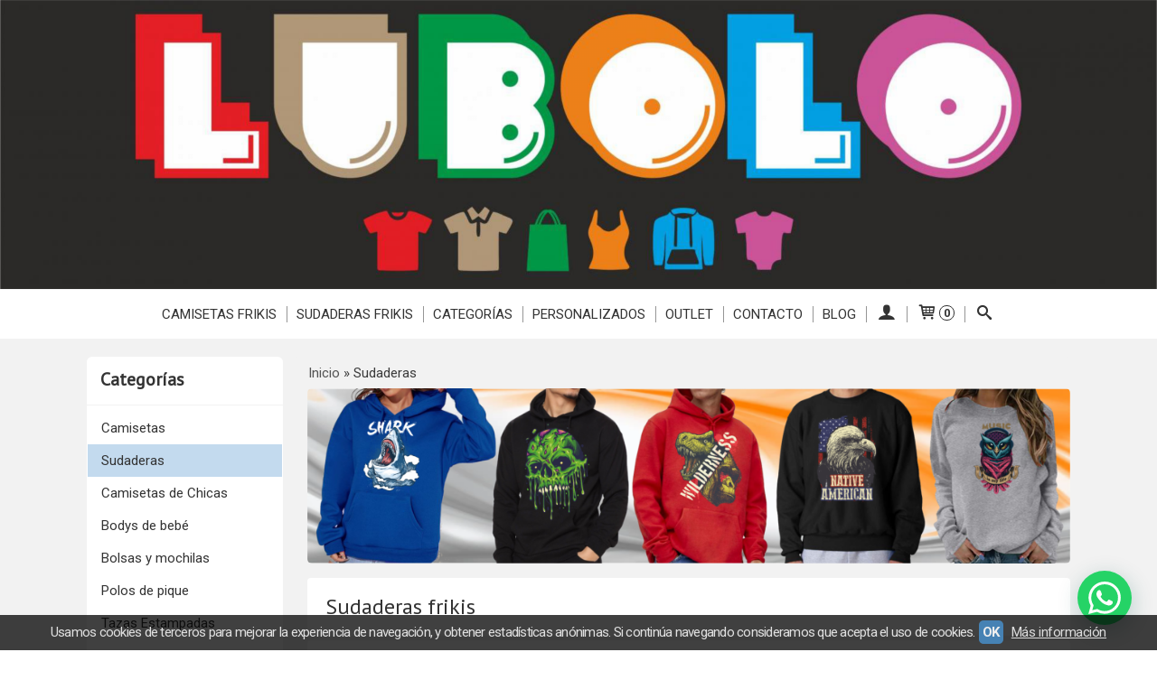

--- FILE ---
content_type: text/html; charset=utf-8
request_url: https://www.lubolo.com/c339048-sudaderas.html
body_size: 32024
content:
<!DOCTYPE html>
<html lang="es" class="shop desktop light header-image category-view column2 out-the-box system-page user-guest url-id-339048">    <head prefix="og: http://ogp.me/ns# fb: http://ogp.me/ns/fb# product: http://ogp.me/ns/product#">
        <meta http-equiv="Content-Type" content="text/html; charset=utf-8" />
<meta name="viewport" content="width=device-width, initial-scale=1.0" />
<meta name="language" content="es" />
<meta name="description" content="Disfruta de nuestra variada gama de sudaderas frikis para hombre y mujer. ¡Entra y descubre nuestro catálogo más geek!" />
<meta name="author" content="LUBOLO" />
<meta name="google-site-verification" content="HuVS93Yg1XZ-7bRu-qLAWc8nmzgM7vdafdLIdvhPD68" />
<meta name="msvalidate.01" content="" />
<meta name="alexaVerifyID" content="" />
<meta name="p:domain_verify" content="" />
<meta property="og:determiner" content="a" />
<meta property="og:locale" content="es_ES" />
<meta property="og:title" content="Sudaderas con dibujos originales para los más frikis" />
<meta property="og:description" content="Disfruta de nuestra variada gama de sudaderas frikis para hombre y mujer. ¡Entra y descubre nuestro catálogo más geek!" />
<meta property="og:site_name" content="LUBOLO" />
<meta property="og:image" content="https://cdn.palbincdn.com/users/28843/images/SUDADERAS-CAPUCHA-Y-CUELLO-REDONDO-1766337073.png" />
<meta property="fb:app_id" content="198335206866025" />
<meta property="og:type" content="website" />
<meta property="og:url" content="https://www.lubolo.com/c339048-sudaderas.html" />
<link rel="preconnect" href="https://cdn.palbincdn.com" />
<link crossorigin="anonymous" rel="preconnect" href="https://cdn.palbincdn.com" />
<link rel="preconnect" href="https://cdn-2.palbincdn.com" />
<link rel="dns-prefetch" href="https://cdn.palbincdn.com" />
<link rel="dns-prefetch" href="https://cdn-2.palbincdn.com" />
<link rel="dns-prefetch" href="//connect.facebook.net" />
<link rel="dns-prefetch" href="//www.facebook.com" />
<link rel="dns-prefetch" href="//static.ak.facebook.com" />
<link rel="dns-prefetch" href="//fbstatic-a.akamaihd.net" />
<link rel="dns-prefetch" href="//www.google.com" />
<link rel="dns-prefetch" href="//fonts.googleapis.com" />
<link rel="dns-prefetch" href="//apis.google.com" />
<link rel="dns-prefetch" href="//translate.google.com" />
<link rel="dns-prefetch" href="//translate.googleapis.com" />
<link rel="dns-prefetch" href="//stats.g.doubleclick.net" />
<link rel="dns-prefetch" href="//www.gstatic.com" />
<link rel="canonical" href="https://www.lubolo.com/c339048-sudaderas.html" />
<link rel="next" href="https://www.lubolo.com/c339048-sudaderas.html?Product_page=2" />
<link rel="shortcut icon" type="image/x-icon" href="/users/28843/shop/favicon.ico" />
<link title="RSS Feed" rel="alternate" type="application/rss+xml" href="https://www.lubolo.com/blog/rss" />
<link rel="stylesheet" type="text/css" href="/css/jquery-ui/light/jquery-ui-art.min.css" />
<link rel="stylesheet" type="text/css" href="https://cdn-2.palbincdn.com/themes/_premium/Box One/style.min.css" />
<link rel="stylesheet" type="text/css" href="https://cdn-2.palbincdn.com/css/shop-base.css?584" />
<link rel="stylesheet" type="text/css" href="https://cdn-2.palbincdn.com/css/form.css?584" />
<link rel="stylesheet" type="text/css" href="//fonts.googleapis.com/css?family=PT+Sans|Roboto:400,700&amp;subset=latin" />
<style type="text/css">
/*<![CDATA[*/
.desktop .items > .art-content-layout-wrapper:last-child .layout-item-wrapper{margin-bottom:0 !important}.responsive-phone .items > .art-content-layout-wrapper:last-child .art-layout-cell:last-child .layout-item-wrapper{margin-bottom:0 !important}.art-list-view-empty{text-align:center;position:relative}.empty-table-icon{opacity:0.15;width:256px}.empty-table-text{opacity:0.85}
/*]]>*/
</style>
<style type="text/css">
/*<![CDATA[*/
#colorbox,#cboxOverlay,#cboxWrapper{position:absolute;top:0;left:0;z-index:9999;overflow:hidden}#cboxWrapper{max-width:none}#cboxOverlay{position:fixed;width:100%;height:100%}#cboxMiddleLeft,#cboxBottomLeft{clear:left}#cboxContent{position:relative}#cboxLoadedContent{overflow:auto;-webkit-overflow-scrolling:touch}#cboxTitle{margin:0}#cboxLoadingOverlay,#cboxLoadingGraphic{position:absolute;top:0;left:0;width:100%;height:100%}#cboxPrevious,#cboxNext,#cboxClose,#cboxSlideshow{cursor:pointer}.cboxPhoto{float:left;margin:auto;border:0;display:block;max-width:none;-ms-interpolation-mode:bicubic}.cboxIframe{width:100%;height:100%;display:block;border:0}#colorbox,#cboxContent,#cboxLoadedContent{box-sizing:content-box;-moz-box-sizing:content-box;-webkit-box-sizing:content-box}#cboxOverlay{background:rgba(0,0,0,0.85)}#colorbox{outline:0}#cboxContent{background:#fff;overflow:hidden}.dark #cboxContent{background:#222}.cboxIframe{background:#fff}.dark .cboxIframe{background:#222}#cboxError{padding:50px;border:1px solid #ccc}#cboxLoadedContent{margin-bottom:40px}.cboxFullContent #cboxLoadedContent{margin-bottom:0px}#cboxTitle{position:absolute;bottom:4px;left:0;text-align:center;width:96%;color:#949494;padding:10px 2% 0px 2%}#cboxCurrent{position:absolute;bottom:9px;left:58px;color:#949494}#cboxLoadingOverlay{background:url(/assets/JColorBox/css/images/light/loading_background.png) no-repeat center center}#cboxLoadingGraphic{background:url(/assets/JColorBox/css/images/light/loading.gif) no-repeat center center}.dark #cboxLoadingOverlay{background:url(/assets/JColorBox/css/images/dark/loading_background.png) no-repeat center center}.dark #cboxLoadingGraphic{background:url(/assets/JColorBox/css/images/dark/loading.gif) no-repeat center center}#cboxPrevious:active,#cboxNext:active,#cboxSlideshow:active,#cboxClose:active{outline:0}#cboxSlideshow{bottom:4px;right:30px;color:#0092ef}#cboxPrevious{background-image:url(/assets/JColorBox/css/images/light/left-arrow.svg)}.dark #cboxPrevious{background-image:url(/assets/JColorBox/css/images/dark/left-arrow.svg)}#cboxNext{left:27px;background-image:url(/assets/JColorBox/css/images/light/right-arrow.svg)}.dark #cboxNext{background-image:url(/assets/JColorBox/css/images/dark/right-arrow.svg)}#cboxClose{top:10px;right:10px;background-image:url(/assets/JColorBox/css/images/light/close.svg);width:30px;height:30px}.dark #cboxClose{background-image:url(/assets/JColorBox/css/images/dark/close.svg)}.cbox-button{position:absolute;border:none;padding:0;margin:0;overflow:visible;width:auto;background-color:transparent;text-indent:-9999px;background-repeat:no-repeat;background-position:center center;-webkit-background-size:contain;background-size:contain}.cbox-button.cbox-nav-button{bottom:8px;left:0;background-size:contain;width:25px;height:20px}
/*]]>*/
</style>
<style type="text/css">
/*<![CDATA[*/
.desktop .items > .art-content-layout-wrapper:last-child .layout-item-wrapper{margin-bottom:0 !important}.responsive-phone .items > .art-content-layout-wrapper:last-child .art-layout-cell:last-child .layout-item-wrapper{margin-bottom:0 !important}.art-list-view-empty{text-align:center;position:relative}.empty-table-icon{opacity:0.15;width:256px}.empty-table-text{opacity:0.85}
/*]]>*/
</style>
<style type="text/css">
/*<![CDATA[*/
.list-limit{display:inline-block;font-size:13px}.list-limit-field{display:inline-block;width:auto;text-indent:0px !important}.pager + .list-limit{margin-left:8px}
/*]]>*/
</style>
<style type="text/css">
/*<![CDATA[*/
.list-view .sorter-dropdown{position:relative;padding-right:0px;min-width:200px}.list-view .sorter-dropdown a{text-decoration:none}.list-view .sorter-dropdown li > a:hover{text-decoration:underline}.list-view .sorter-dropdown li > a{display:inline-block;width:100%}.list-view .sorter-dropdown .selector{display:block;height:20px;line-height:20px;padding:5px;border-radius:3px;cursor:pointer}.list-view .sorter-dropdown > ul{position:absolute;top:32px;width:205px;display:none;border-width:0px 1px 1px 1px;border-radius:0px 0px 4px 4px;z-index:99}.list-view .sorter-dropdown > ul > li{padding:5px 10px;display:block}
/*]]>*/
</style>
<style type="text/css">
/*<![CDATA[*/
input[type="text"].inline-filter-input{width:40%}.filters-form-input + .filters-form-input{margin-left:5px}.filters-form-label{font-size:0.85em}.filters-form-checkbox:checked + .filters-form-label{font-weight:bold}.filters-row .filter-title{display:block}.filters-row .inline-label:hover{cursor:pointer;text-decoration:underline}.filters-selected-wrapper{margin-bottom:10px}.filters-selected-value + .filters-selected-value{margin-left:5px}.filters-selected-value{border-style:dotted;border-width:1px;border-radius:3px;padding:3px 4px;font-size:0.85em;opacity:0.85}.filters-remove-link{font-size:11px;cursor:pointer;opacity:0.85}.filters-selected-remove:hover{text-decoration:underline}.filters-selected-remove{margin-left:5px;padding:2px 5px}.filters-row.disabled{opacity:0.5}.filters-row.disabled .inline-label:hover{cursor:not-allowed;text-decoration:none}.filter-buttons.is_stuck{z-index:1;background:white}.filters-form-vertical{margin-top:5px !important}.filters-form-vertical .filters-row + .filters-row{margin-top:10px}.filters-form-vertical .filter-title{font-weight:bold}.filters-form-vertical .filters-selected-value{padding-left:2px;padding-right:2px}
/*]]>*/
</style>
<style type="text/css">
/*<![CDATA[*/
.shopping-cart-content table td{vertical-align:middle;padding:3px 0px;font-size:0.9em;border-bottom:1px dotted #ccc;border-bottom:1px dashed rgba(125,125,125,0.2) !important}.shopping-cart-content .shopping-cart-subtotal,.shopping-cart-content .shopping-cart-subtotal a{margin-top:4px;clear:both;text-align:right}
/*]]>*/
</style>
<style type="text/css">
/*<![CDATA[*/
.hideall .init-hidden {display:none} .hideall .init-invisible, .hideall .animated-hide.animated {visibility:hidden}
/*]]>*/
</style>
<style type="text/css">
/*<![CDATA[*/
.tlite{background:#111;color:white;font-family:sans-serif;font-size:0.8rem;font-weight:normal;text-decoration:none;text-align:left;padding:0.6em 0.75rem;border-radius:4px;position:absolute;opacity:0;visibility:hidden;transition:opacity 0.4s;white-space:nowrap;box-shadow:0 0.5rem 1rem -0.5rem black;z-index:1000;-webkit-backface-visibility:hidden}.tlite-table td,.tlite-table th{position:relative}.tlite-visible{visibility:visible;opacity:0.9}.tlite::before{content:' ';display:block;background:inherit;width:10px;height:10px;position:absolute;transform:rotate(45deg)}.tlite-n::before{top:-3px;left:50%;margin-left:-5px}.tlite-nw::before{top:-3px;left:10px}.tlite-ne::before{top:-3px;right:10px}.tlite-s::before{bottom:-3px;left:50%;margin-left:-5px}.tlite-se::before{bottom:-3px;right:10px}.tlite-sw::before{bottom:-3px;left:10px}.tlite-w::before{left:-3px;top:50%;margin-top:-5px}.tlite-e::before{right:-3px;top:50%;margin-top:-5px}
/*]]>*/
</style>
<style type="text/css">
/*<![CDATA[*/
select{background:#FAFAFA;-webkit-border-radius:4px;-moz-border-radius:4px;border-radius:4px;border:1px solid #7A7A7A;margin:0 auto;width:100%;padding:4px 0;color:#525252 !important;font-size:15px;font-family:Roboto, Arial, 'Arial Unicode MS', Helvetica, Sans-Serif;font-weight:normal;font-style:normal;text-shadow:none;margin:0px}body{font-size:15px;font-family:Roboto, Arial, 'Arial Unicode MS', Helvetica, Sans-Serif}#header-logo{text-align:center}.blockquote-border{border-radius:4px}.blockquote-background{background:#FFFFFF url('images/postquote.png') no-repeat scroll;color:#424242;background-image:none}.blockquote-box{border-radius:4px;background:#FFFFFF url('images/postquote.png') no-repeat scroll;color:#424242;background-image:none}.art-postcontent .blockquote-box a,.art-postcontent .blockquote-box a.featured-product-title-link,.art-postcontent .blockquote-box a.featured-product-title-link:visited,.art-postcontent .blockquote-box a.featured-product-title-link:hover,.art-postcontent .blockquote-box h1,.art-postcontent .blockquote-box h2,.art-postcontent .blockquote-box h3,.art-postcontent .blockquote-box h4,.art-postcontent .blockquote-background h5,.art-postcontent .blockquote-box h6{color:#424242}.art-postcontent .blockquote-background a,.art-postcontent .blockquote-background a.featured-product-title-link,.art-postcontent .blockquote-background a.featured-product-title-link:visited,.art-postcontent .blockquote-background a.featured-product-title-link:hover,.art-postcontent .blockquote-background h1,.art-postcontent .blockquote-background h2,.art-postcontent .blockquote-background h3,.art-postcontent .blockquote-background h4,.art-postcontent .blockquote-background h5,.art-postcontent .blockquote-background h6{color:#424242}div.form fieldset{border-radius:4px}.ui-dialog-titlebar.ui-widget-header{border-radius:4px;background:#FFFFFF url('images/postquote.png') no-repeat scroll;color:#424242;background-image:none}.ui-accordion-header-icon,.ui-accordion-header .ui-icon{float:right}.ui-accordion-content{border-radius:4px;padding:1em 0.5em;border-top:none}h3.ui-accordion-header,h4.ui-accordion-header{border-radius:4px;background:#FFFFFF url('images/postquote.png') no-repeat scroll;color:#424242;background-image:none;margin:0px;padding:0px;padding:10px}body #cboxContent{background:#F2F2F2}body #cboxLoadedContent{background:#F2F2F2}body .ui-widget-content{background:#F2F2F2}body .ui-dialog{background:#F2F2F2;background-image:none}body .ui-dialog .ui-dialog-content{background:#F2F2F2}.art-postcontent a.h4-link-color,.art-postcontent a.h4-link-color:visited,.art-postcontent a.h4-link-color:hover{color:#333333}.art-postcontent a.h5-link-color,.art-postcontent a.h5-link-color:visited,.art-postcontent a.h5-link-color:hover{color:#333333}.art-nav{border-top:1px solid #f5f5f5}.column2 .art-post{padding-right:0px;margin-right:0px}.pal-tabs-nav{border-top:0px}.ui-widget-content{border:0px}.art-pager .active{color:#fff !important}.art-vmenublockcontent,.art-blockcontent{padding:5px 0px 10px 0px;margin:0 auto}.art-block,.art-vmenublock{margin-bottom:30px}.art-post{margin-top:0px;padding-top:0px}.featured-product{background-color:white;border-radius:4px}.featured-product-image-wrapper{padding:10px;border-bottom:4px solid #C3DAEE}.featured-product{-webkit-transition:all 0.3s linear;transition:all 0.3s linear}.featured-product:hover{filter:sepia(80%) hue-rotate(180deg) saturate(40%) brightness(90%)}.featured-product .featured-product-nav-prices{margin:20px 0px}.featured-product .featured-product-description{color:#888}.featured-product .featured-product-final-price{color:#428BCA}blockquote{border-radius:4px}#product-info .tab-content{background-color:white}#subcategories-inner,#category-description,#category-name{background-color:white;border-radius:4px;border:none}#category-description,#category-name{padding:20px}.category-image-img{border-radius:5px}.recently-viewed-products-box{background-color:white}.art-blockcontent{padding:15px}.art-blockheader,.art-vmenublockheader{padding:15px}
/*]]>*/
</style>
<style type="text/css">
/*<![CDATA[*/
#row_billing_vat_number_checkout label span.required{display:none}#BrandSelector{display:none}#art-footer-tags{display:none}
/*]]>*/
</style>
<style type="text/css">
/*<![CDATA[*/
.back-to-top{position:fixed;bottom:2.5em;right:0px;text-decoration:none;color:#000000;background-color:rgba(235, 235, 235, 0.80);font-weight:700;font-size:2em;padding:10px;display:none;border-radius:4px 0px 0px 4px}.back-to-top:hover{background-color:rgba(135, 135, 135, 0.50)}
/*]]>*/
</style>
<style type="text/css">
/*<![CDATA[*/
#cookieAlert{margin:0px;padding:0px;position:fixed;vertical-align:baseline;width:100%;z-index:99999;background:#333;background:rgba(0,0,0,0.75);color:#e0e0e0}.cookieAlertInner{display:block;padding:10px 10px !important;margin:0px;text-align:center;vertical-align:baseline;background:0}.cookieAlertInner .cookieAlertText{margin-bottom:20px !important;font-weight:400 !important;letter-spacing:-0.05em}.cookieAlertInner a.cookieAlertOkButton{padding:4px;background:#4682B4;text-decoration:none;color:#eee;border-radius:5px;letter-spacing:-0.03em}.cookieAlertInner a.cookieAlertLearnMore{padding-left:5px;text-decoration:underline;color:#ddd;letter-spacing:-0.03em}#cookieAlert{bottom:0px}
/*]]>*/
</style>
<style type="text/css">
/*<![CDATA[*/
.whatsappme{position:fixed;z-index:999;right:20px;bottom:20px;font-family:-apple-system, BlinkMacSystemFont, "Segoe UI", Roboto, Oxygen, Ubuntu, Cantarell, "Open Sans", "Helvetica Neue", sans-serif;font-size:16px;line-height:26px;color:#262626;transform:scale3d(0, 0, 0);transition:transform .3s ease-in-out;user-select:none;-ms-user-select:none;-moz-user-select:none;-webkit-user-select:none}.whatsappme--show{transform:scale3d(1, 1, 1);transition:transform .5s cubic-bezier(0.18, 0.89, 0.32, 1.28)}.whatsappme__button{position:absolute;z-index:2;bottom:8px;right:8px;height:60px;min-width:60px;max-width:95vw;background-color:#25D366;color:#fff;border-radius:30px;box-shadow:1px 6px 24px 0 rgba(7, 94, 84, .24);cursor:pointer;transition:background-color 0.2s linear}.whatsappme__button:hover{background-color:#128C7E;transition:background-color 1.5s linear}.whatsappme--dialog .whatsappme__button{transition:background-color 0.2s linear}.whatsappme__button:active{background-color:#075E54;transition:none}.whatsappme__button svg{width:36px;height:60px;margin:0 12px}#wa_ico,.whatsappme--dialog #send_ico{display:block}#send_ico,.whatsappme--dialog #wa_ico{display:none}.whatsappme__badge{position:absolute;top:-4px;right:-4px;width:20px;height:20px;border:none;border-radius:50%;background:#e82c0c;font-size:12px;font-weight:600;line-height:20px;text-align:center;box-shadow:none;opacity:0;pointer-events:none}.whatsappme__badge.whatsappme__badge--in{animation:badge--in 500ms cubic-bezier(0.27, 0.9, 0.41, 1.28) 1 both}.whatsappme__badge.whatsappme__badge--out{animation:badge--out 400ms cubic-bezier(0.215, 0.61, 0.355, 1) 1 both}.whatsappme--dialog .whatsappme__button{box-shadow:0 1px 2px 0 rgba(0, 0, 0, 0.3)}.whatsappme__box{position:absolute;bottom:0;right:0;z-index:1;width:calc(100vw - 40px);max-width:400px;min-height:280px;padding-bottom:60px;border-radius:32px;background:#ede4dd;background-size:100% auto;box-shadow:0 2px 6px 0 rgba(0, 0, 0, .5);overflow:hidden;transform:scale3d(0, 0, 0);opacity:0;transition:opacity 400ms ease-out, transform 0ms linear 300ms}.whatsappme--dialog .whatsappme__box{opacity:1;transform:scale3d(1, 1, 1);transition:opacity 200ms ease-out, transform 0ms linear}.whatsappme__header{display:block;position:static;width:100%;height:70px;padding:0 26px;margin:0;background-color:#2e8c7d;color:rgba(255, 255, 255, .5)}.whatsappme__header svg{height:100%}.whatsappme__close{position:absolute;top:18px;right:24px;width:34px;height:34px;border-radius:50%;background:#000;color:#fff;line-height:34px;font-size:25px;text-align:center;opacity:.4;cursor:pointer;transition:opacity 300ms ease-out}.whatsappme__close:hover{opacity:.6}.whatsappme__message{position:relative;min-height:80px;padding:20px 22px;margin:34px 26px;border-radius:32px;background-color:#fff;color:#4A4A4A;box-shadow:0 1px 2px 0 rgba(0, 0, 0, 0.3)}.whatsappme__message:before{content:'';display:block;position:absolute;bottom:30px;left:-18px;width:18px;height:18px;background-image:url('[data-uri]');background-size:100%}.whatsappme--left{right:auto;left:20px}.whatsappme--left .whatsappme__button{right:auto;left:8px}.whatsappme--left .whatsappme__box{right:auto;left:0}@media (max-width: 480px){.whatsappme{bottom:6px;right:6px}.whatsappme--left{right:auto;left:6px}.whatsappme__box{width:calc(100vw - 12px);min-height:0}.whatsappme__header{height:55px}.whatsappme__close{top:13px;width:28px;height:28px;line-height:28px}.whatsappme__message{padding:14px 20px;margin:15px 21px 20px;line-height:24px}}@keyframes "badge--in"{from{opacity:0;transform:translateY(50px);}to{opacity:1;transform:translateY(0);}}@keyframes "badge--out"{0%{opacity:1;transform:translateY(0);}100%{opacity:0;transform:translateY(-20px);}}
/*]]>*/
</style>
<style type="text/css">
/*<![CDATA[*/
#goog-gt-tt,.goog-tooltip.skiptranslate,.goog-tooltip,body > .skiptranslate{display:none !important;width:0px !important;height:0px !important;visibility:hidden !important}body > .skiptranslate > .goog-te-banner-frame.skiptranslate{display:none !important;visibility:hidden;position:absolute;opacity:0;top:0px;width:0px;height:0px;left:-10000px}body .goog-text-highlight{background-color:inherit;-webkit-box-shadow:inherit;-moz-box-shadow:inherit;box-shadow:inherit;box-sizing:inherit;-webkit-box-sizing:inherit;-moz-box-sizing:inherit;position:inherit}body{top:auto !important;position:static !important;min-height:0 !important}
/*]]>*/
</style>
<script type="text/javascript" src="https://cdn.palbincdn.com/js/jquery/jquery-1.9.1.min.js"></script>
<script type="text/javascript" src="https://cdn.palbincdn.com/js/jquery/jquery.ba-bbq.min.js" async="async"></script>
<script type="text/javascript" src="https://cdn.palbincdn.com/js/jquery/jquery.history.min.js"></script>
<script type="text/javascript" src="https://cdn.palbincdn.com/js/jquery/jquery-ui-1.9.2.custom.min.js"></script>
<script type="text/javascript" src="https://www.googletagmanager.com/gtag/js?id=G-MH2NV3QCE4" async="async"></script>
<script type="text/javascript" src="https://cdn.palbincdn.com/assets/LazySizes/lazysizes.min.js" async="async"></script>
<script type="text/javascript">
/*<![CDATA[*/
            <!-- Global site tag (gtag.js)-->
            window.dataLayer = window.dataLayer || [];
            function gtag(){dataLayer.push(arguments);}
            gtag('js', new Date());
			gtag('set', 'user_properties', {})
			gtag('set', 'user_data', {"phone_number":"+34","address":{"first_name":"Guest","last_name":"Guest"}})
            gtag('config', 'AW-732302461', {});
            gtag('config', 'UA-144562711-1', {"groups":"analytics"});
            gtag('config', 'G-MH2NV3QCE4', {"groups":"analytics"});
!function(f,b,e,v,n,t,s){if(f.fbq)return;n=f.fbq=function(){n.callMethod?
n.callMethod.apply(n,arguments):n.queue.push(arguments)};if(!f._fbq)f._fbq=n;
n.push=n;n.loaded=!0;n.version='2.0';n.queue=[];t=b.createElement(e);t.async=!0;
t.src=v;s=b.getElementsByTagName(e)[0];s.parentNode.insertBefore(t,s)}(window,
document,'script','https://connect.facebook.net/en_US/fbevents.js');
fbq('init', 595083107698702, {});
fbq('track', "PageView");
document.documentElement.className+=' hideall'
var setHMenuOpenDirection=function(a){return(function(a){setTimeout(function(){setHMenuOpenDirection(a)},1)})}(jQuery),setPopupVMenuOpenDirection=function(b){return(function(b){setTimeout(function(){setPopupVMenuOpenDirection(b)},1)})}(jQuery),fixPopupVMenu=function(c){return(function(c){setTimeout(function(){fixPopupVMenu(c)},1)})}(jQuery),setOpenSubmenuWithNoReload=function(d){return(function(d){setTimeout(function(){setOpenSubmenuWithNoReload(d)},1)})}(jQuery),setOpenSubmenuWithHover=function(d){return(function(d){setTimeout(function(){setOpenSubmenuWithHover(d)},1)})}(jQuery),responsiveDesign=1;$(document).ready(function(){$.ajax({dataType:"script",cache:true,url:"https://cdn-2.palbincdn.com/themes/_premium/Box One/script.min.js"}).done(function(script,textStatus){if(false)$.ajax({dataType:"script",cache:true,url:"https://cdn-2.palbincdn.com/themes/_premium/Box One/script.responsive.min.js"})})})
/*]]>*/
</script>
<title>Sudaderas con dibujos originales para los más frikis</title>
<!-- Hide Elements Trick -->
<link as="font" crossorigin="anonymous" rel="preload" href="https://cdn-2.palbincdn.com/css/iconSet/basic-shop-icons/fonts/shop-icons.woff?450" /><link href='https://cdn-2.palbincdn.com/css/iconSet/basic-shop-icons/style.css?584' rel='stylesheet' rel='preload' as='style'>
    </head>

    <body>
		<noscript><img height="1" width="1" style="display:none;" src="https://www.facebook.com/tr?id=595083107698702&amp;ev=PageView&amp;noscript=1" alt="facebook-pixel" /></noscript>		<div id="art-main">
    
    
<div class="header-wrapper">    <header class="art-header header-auto">        		<h2 title="Sudaderas con dibujos originales para los más frikis" class="shop-header-image"><a href="/" title="LUBOLO" class="shop-header-image-link"> <img src="https://cdn-2.palbincdn.com/users/28843/shop/header_image?1553197515" alt="LUBOLO" class="shop-header-image-img"/>  </a></h2>
	    </header></div><nav class="pal-main-nav art-nav">	<div class="art-nav-inner">				<ul class="art-hmenu" id="shop-menu">
<li id="item-camisetas-frikis"><a href="/c332202-camisetas-frikis.html">Camisetas Frikis</a>
<ul>
<li><a href="/c332387-grupos-de-musica.html">Grupos de música</a></li>
<li><a href="/c332388-cinema-tv.html">Series y Películas</a></li>
<li><a href="/c332389-comic-manga.html">Cómic & Manga</a></li>
<li><a href="/c332390-politic.html">Politic</a></li>
<li><a href="/c332391-motor.html">Motor</a></li>
<li><a href="/c332392-sports.html">Sports</a></li>
<li><a href="/c332393-gamers.html">Gamers</a></li>
<li><a href="/c332394-gothic.html">Gothic</a></li>
<li><a href="/c332412-varias.html">Varias</a></li>
<li><a href="/c393208-frases.html">Frases</a></li>
<li><a href="/c466912-camiseta-manga-larga.html">Camiseta Manga Larga</a></li>
<li><a href="/c546603-camisetas-para-papas-frikis.html">Camisetas para papás frikis</a></li>
<li><a href="/c546608-camisetas-para-mamas-frikis.html">Camisetas para mamás frikis</a></li>
<li><a href="/c581794-camisetas-k-pop.html">K-Pop</a></li>
</ul>
</li>
<li id="item-sudaderas-frikis"><a href="/c339048-sudaderas.html">Sudaderas Frikis</a>
<ul>
<li><a href="/c416456-grupos-de-musica.html">Grupos de música</a></li>
<li><a href="/c416464-series-y-peliculas.html">Series y películas</a></li>
<li><a href="/c416469-comic-y-manga.html">Cómic y manga</a></li>
<li><a href="/c416471-politica.html">Política</a></li>
<li><a href="/c416475-motor.html">Motor</a></li>
<li><a href="/c416478-deportes.html">Deportes</a></li>
<li><a href="/c416479-gamer.html">Gamer</a></li>
<li><a href="/c416481-varios.html">Varios</a></li>
<li><a href="/c416482-frases.html">Frases</a></li>
<li><a href="/c408808-sudaderas-ninos-sin-capucha.html">Sudaderas niños sin capucha</a></li>
<li><a href="/c581795-sudaderas-k-pop.html">Sudaderas K-Pop</a></li>
</ul>
</li>
<li id="item-categorias"><a href="javascript:void(0)">Categorías</a>
<ul>
<li><a href="/c332202-camisetas-frikis.html">Camisetas</a>
<ul>
<li><a href="/c332387-grupos-de-musica.html">Grupos de música</a>
<ul>
<li><a href="/c531173-camisetas-de-rock-espanol.html">Camisetas de Rock Español</a></li>
<li><a href="/c532776-camisetas-de-punk.html">Camisetas de Punk</a></li>
<li><a href="/c532777-camisetas-de-heavy-metal.html">Camisetas de Heavy Metal</a></li>
<li><a href="/c555804-camisetas-acdc.html">Camisetas ACDC</a></li>
<li><a href="/c559977-camisetas-arctic-monkeys.html">Camisetas Arctic Monkeys</a></li>
<li><a href="/c559978-camisetas-motorhead.html">Camisetas Motorhead</a></li>
<li><a href="/c563822-camisetas-de-bob-marley.html">Camisetas de Bob Marley</a></li>
<li><a href="/c563828-camisetas-blink-182.html">Camisetas Blink 182</a></li>
<li><a href="/c566956-camisetas-de-kiss.html">Camisetas de Kiss</a></li>
<li><a href="/c568016-camisetas-iron-maiden.html">Camisetas Iron Maiden</a></li>
<li><a href="/c569643-camisetas-de-green-day.html">Camisetas de Green Day</a></li>
<li><a href="/c569644-camisetas-the-beatles.html">Camisetas The Beatles</a></li>
<li><a href="/c569645-camisetas-guns-n-roses.html">Camisetas Guns & Roses</a></li>
<li><a href="/c574931-camisetas-de-metallica.html">Camisetas de Metallica</a></li>
<li><a href="/c576329-camisetas-anthrax.html">Camisetas Anthrax</a></li>
</ul>
</li>
<li><a href="/c332388-cinema-tv.html">Series y Películas</a>
<ul>
<li><a href="/c541116-camisetas-star-wars.html">Camisetas Star Wars</a></li>
<li><a href="/c541115-camisetas-jurassic-park.html">Camisetas Jurassic Park</a></li>
<li><a href="/c542778-camisetas-quentin-tarantino.html">Camisetas Quentin Tarantino</a></li>
<li><a href="/c542779-camisetas-la-naranja-mecanica.html">Camisetas La Naranja Mecánica</a></li>
<li><a href="/c579941-camisetas-de-studio-ghibli.html">Camisetas de Studio Ghibli</a></li>
</ul>
</li>
<li><a href="/c332389-comic-manga.html">Cómic & Manga</a>
<ul>
<li><a href="/c536033-camisetas-de-dragon-ball.html">Camisetas de Dragon Ball</a></li>
<li><a href="/c537507-camisetas-de-naruto.html">Camisetas de Naruto</a></li>
<li><a href="/c537508-camisetas-de-one-piece.html">Camisetas de One Piece</a></li>
<li><a href="/c539333-camisetas-de-attack-of-titans.html">Camisetas de Attack on Titan</a></li>
<li><a href="/c548561-camisetas-demon-slayer.html">Camisetas Demon Slayer</a></li>
<li><a href="/c570560-camisetas-chainsaw-man.html">Camisetas Chainsaw Man</a></li>
</ul>
</li>
<li><a href="/c332390-politic.html">Politic</a>
<ul>
<li><a href="/c547744-camisetas-antifascistas.html">Camisetas antifascistas</a></li>
<li><a href="/c547745-camisetas-comunistas.html">Camisetas comunistas</a></li>
</ul>
</li>
<li><a href="/c332391-motor.html">Motor</a></li>
<li><a href="/c332392-sports.html">Sports</a></li>
<li><a href="/c332393-gamers.html">Gamers</a>
<ul>
<li><a href="/c544411-camisetas-fortnite.html">Camisetas Fortnite</a></li>
<li><a href="/c544412-camisetas-pokemon.html">Camisetas Pokemon</a></li>
<li><a href="/c545477-camisetas-sonic.html">Camisetas Sonic</a></li>
<li><a href="/c545478-camisetas-mario-bros.html">Camisetas Mario Bros</a></li>
</ul>
</li>
<li><a href="/c332394-gothic.html">Gothic</a></li>
<li><a href="/c332412-varias.html">Varias</a>
<ul>
<li><a href="/c548562-camiseta-skate.html">Camiseta Skate</a></li>
</ul>
</li>
<li><a href="/c393208-frases.html">Frases</a></li>
<li><a href="/c466912-camiseta-manga-larga.html">Camiseta Manga Larga</a></li>
<li><a href="/c546603-camisetas-para-papas-frikis.html">Camisetas para papás frikis</a></li>
<li><a href="/c546608-camisetas-para-mamas-frikis.html">Camisetas para mamás frikis</a></li>
<li><a href="/c581794-camisetas-k-pop.html">K-Pop</a></li>
</ul>
</li>
<li class="active"><a class="active" href="/c339048-sudaderas.html">Sudaderas</a>
<ul>
<li><a href="/c416456-grupos-de-musica.html">Grupos de música</a>
<ul>
<li><a href="/c533960-sudaderas-de-rock-espanol.html">Sudaderas de Rock Español</a></li>
<li><a href="/c533961-sudaderas-de-punk.html">Sudaderas de Punk</a></li>
<li><a href="/c536032-sudaderas-de-heavy-metal.html">Sudaderas de Heavy Metal</a></li>
<li><a href="/c565324-sudaderas-guns-and-roses.html">Sudaderas Guns and Roses</a></li>
<li><a href="/c565325-sudaderas-blink-182.html">Sudaderas Blink 182</a></li>
<li><a href="/c568017-sudaderas-iron-maiden.html">Sudaderas Iron Maiden</a></li>
<li><a href="/c569120-sudaderas-de-acdc.html">Sudaderas de ACDC</a></li>
<li><a href="/c569121-sudaderas-de-kiss.html">Sudaderas de Kiss</a></li>
<li><a href="/c570561-sudaderas-bob-marley.html">Sudaderas de Bob Marley</a></li>
<li><a href="/c570568-sudaderas-de-green-day.html">Sudaderas de Green Day</a></li>
<li><a href="/c571404-sudaderas-de-motorhead.html">Sudaderas de Motorhead</a></li>
<li><a href="/c571405-sudaderas-de-arctic-monkeys.html">Sudaderas de Arctic Monkeys</a></li>
</ul>
</li>
<li><a href="/c416464-series-y-peliculas.html">Series y películas</a></li>
<li><a href="/c416469-comic-y-manga.html">Cómic y manga</a>
<ul>
<li><a href="/c539332-sudaderas-de-naruto.html">Sudaderas de Naruto</a></li>
<li><a href="/c540123-sudaderas-de-dragon-ball.html">Sudaderas de Dragon Ball</a></li>
<li><a href="/c540124-sudaderas-de-one-piece.html">Sudaderas de One Piece</a></li>
<li><a href="/c555806-sudaderas-caballeros-del-zodiaco.html">Sudaderas Caballeros del Zodiaco</a></li>
<li><a href="/c579938-sudaderas-de-pokemon.html">Sudaderas de Pokemon</a></li>
</ul>
</li>
<li><a href="/c416471-politica.html">Política</a></li>
<li><a href="/c416475-motor.html">Motor</a></li>
<li><a href="/c416478-deportes.html">Deportes</a></li>
<li><a href="/c416479-gamer.html">Gamer</a>
<ul>
<li><a href="/c571799-sudaderas-mario-bros.html">Sudaderas Mario Bros</a></li>
<li><a href="/c571800-sudaderas-sonic.html">Sudaderas Sonic</a></li>
</ul>
</li>
<li><a href="/c416481-varios.html">Varios</a></li>
<li><a href="/c416482-frases.html">Frases</a></li>
<li><a href="/c408808-sudaderas-ninos-sin-capucha.html">Sudaderas niños sin capucha</a></li>
<li><a href="/c581795-sudaderas-k-pop.html">Sudaderas K-Pop</a></li>
</ul>
</li>
<li><a href="/c383719-camisetas-de-chicas.html">Camisetas de Chicas</a>
<ul>
<li><a href="/c383720-camisetas-de-chica-entalladas.html">Camisetas de chica entalladas</a></li>
<li><a href="/c383721-tirantes-espalda-nadadora.html">Tirantes espalda nadadora</a></li>
<li><a href="/c383722-camisetas-de-lycra-tirantes-finos.html">Camisetas de lycra tirantes finos</a></li>
<li><a href="/c550762-camisetas-mujer-de-rock.html">Camisetas mujer de Rock</a></li>
</ul>
</li>
<li><a href="/c384063-bodys-de-bebe.html">Bodys de bebé</a>
<ul>
<li><a href="/c549376-bodys-de-rock-para-bebe.html">Bodys de rock para bebé</a></li>
<li><a href="/c574949-bodys-para-bebe-de-comic-manga.html">Bodys para Bebé de Cómic & Manga</a></li>
<li><a href="/c577297-bodys-de-bebe-de-dragon-ball.html">Bodys de bebé de Dragon Ball</a></li>
</ul>
</li>
<li><a href="/c389216-bolsas-y-mochilas.html">Bolsas y mochilas</a>
<ul>
<li><a href="/c389217-bolsas-asa-larga.html">Bolsas asa larga</a></li>
<li><a href="/c389218-mochila-de-cuerdas.html">Mochila de Cuerdas</a>
<ul>
<li><a href="/c488115-mochila-de-cuerdas-tipo-nature.html">Mochilas de cuerdas Tipo Nature</a></li>
</ul>
</li>
<li><a href="/c389707-bandolera-casual.html">Bandolera casual</a></li>
<li><a href="/c487902-bolsas-de-asa-tipo-nature.html">Bolsas de Asa tipo Nature</a></li>
<li><a href="/c575779-bolsas-de-tela-con-cuadros-famosos.html">Bolsas de Tela con Cuadros Famosos</a></li>
</ul>
</li>
<li><a href="/c389316-polos-de-pique.html">Polos de pique</a></li>
<li><a href="/c446251-tazas-estampadas.html">Tazas Estampadas</a>
<ul>
<li><a href="/c464989-the-beatles.html">The Beatles</a></li>
<li><a href="/c514076-futbol-sudamericano.html">Futbol Sudamericano</a></li>
<li><a href="/c566955-tazas-de-dragon-ball.html">Tazas de Dragon Ball</a></li>
<li><a href="/c571802-tazas-rick-y-morty.html">Tazas Rick y Morty</a></li>
<li><a href="/c572332-tazas-de-signos-del-zodiaco.html">Tazas de signos del zodiaco</a></li>
<li><a href="/c572333-tazas-de-motos.html">Tazas de motos</a></li>
<li><a href="/c572334-tazas-among-us.html">Tazas Among Us</a></li>
<li><a href="/c573035-tazas-naruto.html">Tazas Naruto</a></li>
<li><a href="/c573036-tazas-pokemon.html">Tazas Pokemon</a></li>
<li><a href="/c573037-tazas-halloween.html">Tazas Halloween</a></li>
<li><a href="/c574144-tazas-sailor-moon.html">Tazas Sailor Moon</a></li>
<li><a href="/c574145-tazas-el-juego-del-calamar.html">Tazas El Juego del Calamar</a></li>
<li><a href="/c574146-tazas-pesadilla-antes-de-navidad.html">Tazas Pesadilla Antes de Navidad</a></li>
</ul>
</li>
<li><a href="/c448197-peleles-de-bebe.html">Peleles de bebé</a></li>
<li><a href="/c455016-sudadera-cuello-redondo.html">Sudadera Cuello Redondo</a></li>
<li><a href="/c482282-dia-del-padre.html">Día del Padre</a></li>
<li><a href="/c488647-dia-de-la-madre.html">Día de la Madre</a></li>
<li><a href="/c491868-delantales-de-cocina.html">Delantales de cocina</a></li>
<li><a href="/c520758-botellas-de-aluminio.html">Botellas de Aluminio</a>
<ul>
<li><a href="/c553065-botella-naruto.html">Botellas de Naruto</a></li>
</ul>
</li>
<li><a href="/c579816-personalizados.html">Personalizados</a></li>
</ul>
</li>
<li id="item-personalizados"><a href="/c579816-personalizados.html">Personalizados</a></li>
<li id="item-outlet"><a href="/c579816-personalizados.html">OUTLET</a></li>
<li id="item-contacto"><a href="/site/contact">Contacto</a></li>
<li id="item-blog"><a href="/blog">Blog</a>
<ul>
<li><a href="/blog/c3750-general.html">General</a></li>
</ul>
</li>
<li class="user-top-menu-separator"><span></span></li>
<li class="customer-account-menu customer-shop-menu"><a class="customer-shop-menu" aria-label="Mi Cuenta" href="/login"><span class="customer-account icon-user shop-menu-icon"></span> <span class="customer-account-label customer-shop-menu-label">Mi Cuenta</span></a>
<ul>
<li><a href="/login">Acceder</a></li>
<li><a href="/register">Registrarse</a></li>
</ul>
</li>
<li class="shopping-cart-menu customer-shop-menu"><a class="customer-shop-menu" aria-label="Carrito" href="/shoppingcart/view"><span class="customer-shopping-cart icon-cart shop-menu-icon"></span><span class="customer-shopping-cart-counter">0</span> <span class="customer-shopping-cart-label customer-shop-menu-label">Carrito</span></a>
<ul>
<li id="shopping-cart-menu-subtotal"><a href="/shoppingcart/view">Total:&nbsp;<strong>0,00 €</strong></a></li>
<li class="shopping-cart-menu-links"><a href="/shoppingcart/view"><strong>Ver Carrito</strong></a></li>
</ul>
</li>
<li class="customer-search-menu customer-shop-menu"><a class="customer-search-menu-link customer-shop-menu" aria-label="Buscar..." href="javascript:void(0)"><span class="customer-search icon-search shop-menu-icon"></span> <span class="customer-search-label customer-shop-menu-label">Buscar...</span></a>
<ul>
<li class="customer-search-menu-form-wrapper"><a class="customer-search-menu-form-link" aria-label="Buscar" href="javascript:void(0)"><form id="menu-search-form" class="art-search focusmagic" action="/product/index" method="get"><input placeholder="Buscar..." id="menu-search-input" size="24" aria-label="Buscar..." type="text" value="" name="searchbox" /><button type="submit" id="menu-search-input-button" class="icon-search" name=""></button></form></a></li>
</ul>
</li>
</ul>

	</div></nav>
    <div id="sheet-content" class="art-sheet clearfix">
        
        <div class="art-layout-wrapper">        <div class="art-content-layout column2">
        <div class="art-content-layout-row">
            <aside class="art-layout-cell art-sidebar1 ">
                                <div class="art-vmenublock clearfix" id="Categories">
<div class="art-vmenublockheader">
<span id = "Categories_title" class="t">Categorías</span>
</div>
<div class="art-vmenublockcontent">
<ul class="art-vmenu" id="categories-vmenu">
<li><a href="/c332202-camisetas-frikis.html">Camisetas</a></li>
<li class="active"><a class="active" href="/c339048-sudaderas.html">Sudaderas</a>
<ul>
<li><a href="/c416456-grupos-de-musica.html">Grupos de música</a>
<ul>
<li><a href="/c533960-sudaderas-de-rock-espanol.html">Sudaderas de Rock Español</a></li>
<li><a href="/c533961-sudaderas-de-punk.html">Sudaderas de Punk</a></li>
<li><a href="/c536032-sudaderas-de-heavy-metal.html">Sudaderas de Heavy Metal</a></li>
<li><a href="/c565324-sudaderas-guns-and-roses.html">Sudaderas Guns and Roses</a></li>
<li><a href="/c565325-sudaderas-blink-182.html">Sudaderas Blink 182</a></li>
<li><a href="/c568017-sudaderas-iron-maiden.html">Sudaderas Iron Maiden</a></li>
<li><a href="/c569120-sudaderas-de-acdc.html">Sudaderas de ACDC</a></li>
<li><a href="/c569121-sudaderas-de-kiss.html">Sudaderas de Kiss</a></li>
<li><a href="/c570561-sudaderas-bob-marley.html">Sudaderas de Bob Marley</a></li>
<li><a href="/c570568-sudaderas-de-green-day.html">Sudaderas de Green Day</a></li>
<li><a href="/c571404-sudaderas-de-motorhead.html">Sudaderas de Motorhead</a></li>
<li><a href="/c571405-sudaderas-de-arctic-monkeys.html">Sudaderas de Arctic Monkeys</a></li>
</ul>
</li>
<li><a href="/c416464-series-y-peliculas.html">Series y películas</a></li>
<li><a href="/c416469-comic-y-manga.html">Cómic y manga</a>
<ul>
<li><a href="/c539332-sudaderas-de-naruto.html">Sudaderas de Naruto</a></li>
<li><a href="/c540123-sudaderas-de-dragon-ball.html">Sudaderas de Dragon Ball</a></li>
<li><a href="/c540124-sudaderas-de-one-piece.html">Sudaderas de One Piece</a></li>
<li><a href="/c555806-sudaderas-caballeros-del-zodiaco.html">Sudaderas Caballeros del Zodiaco</a></li>
<li><a href="/c579938-sudaderas-de-pokemon.html">Sudaderas de Pokemon</a></li>
</ul>
</li>
<li><a href="/c416471-politica.html">Política</a></li>
<li><a href="/c416475-motor.html">Motor</a></li>
<li><a href="/c416478-deportes.html">Deportes</a></li>
<li><a href="/c416479-gamer.html">Gamer</a>
<ul>
<li><a href="/c571799-sudaderas-mario-bros.html">Sudaderas Mario Bros</a></li>
<li><a href="/c571800-sudaderas-sonic.html">Sudaderas Sonic</a></li>
</ul>
</li>
<li><a href="/c416481-varios.html">Varios</a></li>
<li><a href="/c416482-frases.html">Frases</a></li>
<li><a href="/c408808-sudaderas-ninos-sin-capucha.html">Sudaderas niños sin capucha</a></li>
<li><a href="/c581795-sudaderas-k-pop.html">Sudaderas K-Pop</a></li>
</ul>
</li>
<li><a href="/c383719-camisetas-de-chicas.html">Camisetas de Chicas</a></li>
<li><a href="/c384063-bodys-de-bebe.html">Bodys de bebé</a></li>
<li><a href="/c389216-bolsas-y-mochilas.html">Bolsas y mochilas</a></li>
<li><a href="/c389316-polos-de-pique.html">Polos de pique</a></li>
<li><a href="/c446251-tazas-estampadas.html">Tazas Estampadas</a></li>
<li><a href="/c448197-peleles-de-bebe.html">Peleles de bebé</a></li>
<li><a href="/c455016-sudadera-cuello-redondo.html">Sudadera Cuello Redondo</a></li>
<li><a href="/c482282-dia-del-padre.html">Día del Padre</a></li>
<li><a href="/c488647-dia-de-la-madre.html">Día de la Madre</a></li>
<li><a href="/c491868-delantales-de-cocina.html">Delantales de cocina</a></li>
<li><a href="/c520758-botellas-de-aluminio.html">Botellas de Aluminio</a></li>
<li><a href="/c579816-personalizados.html">Personalizados</a></li>
</ul></div>
</div><div class="art-block clearfix product-filters product-filters-vertical" id="product-filters-product-list-sidebar">
<div class="art-blockheader"><h3 class="t">Filtros Búsqueda</h3></div><div class="art-blockcontent">
<script type="text/javascript">
/*<![CDATA[*/
$(document).ready(function(){
$('.filters-items-wrapper').each(function(idx,elm){var items=$(elm).find('.filters-item'),itemsLength=items.length;if(itemsLength>6)$(elm).find('.filters-item:gt(5)').hide().addClass('toggleable').end().append($('<small><a href="javascript:void(0)">[+] Mostrás más...</a></small>').click(function(){var link=$(this).find('a'),shown=link.hasClass('less');link.text(shown?'[+] Mostrar más...':'[-] Mostrar menos...').toggleClass('less',!shown);$(this).siblings('.toggleable').toggle()}))})
});
/*]]>*/
</script><script type="text/javascript">
/*<![CDATA[*/
$(document).ready(function(){
$.ajax({dataType:"script",cache:true,url:"https://cdn-2.palbincdn.com/js/jquery/jquery.sticky-kit.min.js"}).done(function(script,textStatus){$(".filters-form-vertical .filter-buttons").stick_in_parent({parent:'.art-sidebar1'})})
});
/*]]>*/
</script><form class="filters-form filters-form-vertical" id="filters-form-product-list-sidebar" action="/c339048-sudaderas.html" method="get">        <div class="filters-title init-hidden">Filtrar por</div><div class="filters-row"><div class="filter-title-wrapper"><label class="filter-title">Precio</label></div><div class="filters-items-wrapper"><input class="inline-filter-input filters-form-input" placeholder="Desde..." size="10" name="SF[price_min]" aria-label="Desde..." id="SF_price_min" type="text" /><input class="inline-filter-input filters-form-input" placeholder="Hasta..." size="10" name="SF[price_max]" aria-label="Hasta..." id="SF_price_max" type="text" /></div></div>    <div class="filters-row"><div class="filter-title-wrapper"><label class="filter-title">Marcas</label></div><div class="filters-items-wrapper"><div class="filters-item"><input class="filters-form-checkbox" value="CAMISETAS" id="SF_brand_Marcas_CAMISETAS" type="checkbox" name="SF[brand][Marcas][]" /><label class="inline-label filters-form-label" for="SF_brand_Marcas_CAMISETAS">CAMISETAS (9)</label></div><div class="filters-item"><input class="filters-form-checkbox" value="JHK" id="SF_brand_Marcas_JHK" type="checkbox" name="SF[brand][Marcas][]" /><label class="inline-label filters-form-label" for="SF_brand_Marcas_JHK">JHK (225)</label></div><div class="filters-item"><input class="filters-form-checkbox" value="" id="SF_brand_Marcas" type="checkbox" name="SF[brand][Marcas][]" /><label class="inline-label filters-form-label" for="SF_brand_Marcas">Otras marcas (650)</label></div></div></div>        <hr class="hr-dotted">
    <div class="filter-buttons">
        <input href="/c339048-sudaderas.html" id="filters-form-submit" name="" class="filters-form-submit art-button" type="submit" value="Filtrar" />        | <a id="filters-form-clean" class="filters-remove-link" href="/c339048-sudaderas.html">x Quitar Filtros</a>    </div>
</form></div></div><div class="art-block clearfix" id="BrandSelector">
<div class="art-blockheader">
<span id = "BrandSelector_title" class="t">Marcas</span>
</div>
<div class="art-blockcontent">
<div id="brands-form-wrapper">
    <form id="brands-form" action="/brand/view" method="GET">        <select required="required" title="Elige tu marca favorita." id="brands-dropdown" class="art-select" onchange="js:$(this).parents(&quot;#brands-form&quot;).find(&quot;.art-button&quot;).val(&quot;Cargando...&quot;);this.form.submit();" aria-labelledby="BrandSelector_title" aria-label="Selector de marca" name="id">
<option value="">Selecciona una Marca</option>
<option value="73085">CAMISETA</option>
<option value="73139">CAMISETAS</option>
<option value="73024">JHK</option>
</select>        <span class="art-button-wrapper">
            <input class="art-button" type="submit" value=" Buscar por Marca"/>
        </span>
    </form></div></div>
</div><div class="art-block clearfix" id="LanguageTranslatorArtlet">
<div class="art-blockheader">
<span id = "LanguageTranslatorArtlet_title" class="t">Idioma</span>
</div>
<div class="art-blockcontent">
    <div class="language-box">
        <a id="language-box-en" href="#en" rel="nofollow" title="English" class="flag flag-en" style="background-position:-0px -0px;"><img src="/images/resources/blank.png" height="16" width="16" alt="English"></a>
        <a id="language-box-fr" href="#fr" rel="nofollow" title="French" class="flag flag-fr" style="background-position:-200px -100px;"><img src="/images/resources/blank.png" height="16" width="16" alt="French"></a>
        <a id="language-box-de" href="#de" rel="nofollow" title="German" class="flag flag-de" style="background-position:-300px -100px;"><img src="/images/resources/blank.png" height="16" width="16" alt="German"></a>
        <a id="language-box-it" href="#it" rel="nofollow" title="Italian" class="flag flag-it" style="background-position:-600px -100px;"><img src="/images/resources/blank.png" height="16" width="16" alt="Italian"></a>
        <a id="language-box-pt" href="#pt" rel="nofollow" title="Portuguese" class="flag flag-pt" style="background-position:-300px -200px;"><img src="/images/resources/blank.png" height="16" width="16" alt="Portuguese"></a>
        <a id="language-box-ru" href="#ru" rel="nofollow" title="Russian" class="flag flag-ru" style="background-position:-500px -200px;"><img src="/images/resources/blank.png" height="16" width="16" alt="Russian"></a>
        <a id="language-box-es" href="#es" rel="nofollow" title="Spanish" class="flag flag-es" style="background-position:-600px -200px;"><img src="/images/resources/blank.png" height="16" width="16" alt="Spanish"></a>
        <a id="language-box-ca" href="#ca" rel="nofollow" title="Catalan" class="flag flag-ca" style="background-position:0px -300px;"><img src="/images/resources/blank.png" height="16" width="20" alt="Catalan"></a>
    </div>
    <select onchange="js:customTransToLang(this.value)" aria-label="Traductor" name="language-translator-dropdown" id="language-translator-dropdown">
<option value="">Traducir</option>
<option value="af">Afrikaans</option>
<option value="bg">Bulgarian</option>
<option value="ca">Catalan</option>
<option value="cs">Czech</option>
<option value="de">German</option>
<option value="el">Hellenic</option>
<option value="et">Estonian</option>
<option value="es">Español</option>
<option value="en">Inglés</option>
<option value="eu">Euskera</option>
<option value="fi">Finnish</option>
<option value="fr">French</option>
<option value="gl">Galician</option>
<option value="he">Hebrew</option>
<option value="hu">Hungarian</option>
<option value="id">Indonesian</option>
<option value="it">Italian</option>
<option value="ja">Japanese</option>
<option value="ko">Korean</option>
<option value="lt">Lithuanian</option>
<option value="nl">Dutch</option>
<option value="no">Norwegian</option>
<option value="pl">Polish</option>
<option value="pt-BR">Brazilian Portuguese</option>
<option value="pt">Portuguese</option>
<option value="ro">Romanian</option>
<option value="ru">Russian</option>
<option value="sk">Slovak</option>
<option value="sv">Swedish</option>
<option value="tr">Turkish</option>
<option value="uk">Ukrainian</option>
<option value="vi">Vietnamese</option>
<option value="zh-CN">Simplified Chinese</option>
<option value="zh-TW">Traditional Chinese</option>
</select>    <style>
        .art-footer #language-translator-dropdown {
            width: auto;
            margin: 0 auto;
        }
    </style>
</div>
</div><div class="art-block clearfix" id="FreeShipmentNotifier">
<div class="art-blockheader">
<span id = "FreeShipmentNotifier_title" class="t">Costes de Envío</span>
</div>
<div class="art-blockcontent">

<a class="free-shipping-link colorbox-ajax" aria-label="Ver detalle del coste de envio" href="/site/freeShippingCostsTable"><span class="icon-truck free-shipping-icon"></span></a><div class="free-sipping-details">    <a class="colorbox-ajax free-shipping-price" href="/site/freeShippingCostsTable">GRATIS *</a>    <a class="colorbox-ajax free-shipping-note" href="/site/freeShippingCostsTable">Consultar Destinos</a></div>
</div>
</div><div class="art-block clearfix" id="ShoppingCart">
<div class="art-blockheader">
<span id = "ShoppingCart_title" class="t">Tu Carrito (0)</span>
</div>
<div class="art-blockcontent">
<div class="shopping-cart-content">
        El carrito de la compra está vacío</div></div>
</div><div class="art-block clearfix" id="SocialNetworks">
<div class="art-blockheader">
<span id = "SocialNetworks_title" class="t">Redes Sociales</span>
</div>
<div class="art-blockcontent">
<div id="social-networks">
    <div class="social-network-instagram"><a target="_blank" class="social-network-button social-network-link" style="background:#D22660" href="https://www.instagram.com/tiendalubolo/"><span class="social-network-icon icon-instagram-squared"></span>Instagram</a></div><div class="social-network-facebook"><a target="_blank" class="social-network-button social-network-link" style="background:#1478EB" href="https://www.facebook.com/Lubolo-847937328892235/"><span class="social-network-icon icon-facebook-squared"></span>Facebook</a></div></div>
</div>
</div><div class="art-block clearfix" id="banner-discount-block">
<div class="art-blockheader">
<span id = "banner-discount-block_title" class="t">Cupones</span>
</div>
<div class="art-blockcontent">

<div class="init-hidden" id="banner-discount-unlock-dialog">
    <span> CÓDIGO Desbloqueado</span>
    <div class="banner-discount-code">2020_50+</div>
    <a class="art-button view-more-button" href="/coupon/121944">Ver más</a></div><div class="init-hidden" id="facebook-like-dialog">
    <div style="font-size:1.3em">Haz "Me gusta" para desbloquear el CÓDIGO</div>
    <br class="br-space">
    <span class="facebook-like-button">
        <div class="fb-like" data-href="http://www.instagram.com/tiendalubolo/?type=coupon" data-layout="button_count" data-show-faces="false" data-width="100"></div>    </span>
    <span class="validate-facebook-like-wrapper init-hidden" style="vertical-align: bottom"> <span> ⇢ </span> <button class="validate-facebook-like art-button" style="height: 20px; font-size: 12px; line-height: 1;">Desbloquear</button></span>
    <style>#facebook-like-dialog .facebook-like-button .fb-like > span, #facebook-like-dialog .facebook-like-button .fb-like > span > iframe {width:114px !important; height:20px !important;}</style>
    <br class="br-space">
    <br class="br-space">
    <p class="facebook-like-note">Si ya eres fan, haz click previamente en <span style="font-family: Arial Unicode MS, Lucida Grande">&#10004;</span> y luego haz "Me gusta" de nuevo.</p>
</div>
<div class="banner-discount">
        <div class="banner-discount-name">
        <a href="/coupon/121944" class="banner-discount-link"> 
            + 60        </a>
    </div>
<div class="banner-discount-image-wrapper">
    <a href="/coupon/121944" class="banner-discount-scissors"></a>
    <a href="/coupon/121944" class="banner-discount-value widget">
        -10%    </a>
    <a href="/coupon/121944">
                        <img class="banner-discount-image lazyload" data-srcset="https://cdn.palbincdn.com/users/28843/images/10porciento-1582190894@x1024--f[as].jpg.thumb 1024w, https://cdn.palbincdn.com/users/28843/images/10porciento-1582190894@x512--f[as].jpg.thumb 512w, https://cdn.palbincdn.com/users/28843/images/10porciento-1582190894@x384--f[as].jpg.thumb 384w, https://cdn.palbincdn.com/users/28843/images/10porciento-1582190894@x256--f[as].jpg.thumb 256w, https://cdn.palbincdn.com/users/28843/images/10porciento-1582190894@x128--f[as].jpg.thumb 128w" data-sizes="auto" srcset="[data-uri]" src="https://cdn.palbincdn.com/users/28843/images/10porciento-1582190894.jpg.thumb" alt="+ 60" />    </a>
        <div class="countdown-time widget time">
        <ul class="timer">
            <li id="days-to-121944"></li>
            <li id="hours-to-121944"></li>
            <li id="minutes-to-121944"></li>
            <li id="seconds-to-121944"></li>
        </ul>
    </div>
    </div>
<div class="banner-discount-button art-button-wrapper"> 
        <input class="art-button open-unlock-dialog-facebook" name="yt0" type="button" value="Desbloquear CÓDIGO" /></div>
    <script>
        $('.open-unlock-dialog-facebook').click(function() {
            var startTime = new Date();
            $( "#facebook-like-dialog" ).dialog("open");
            setTimeout(function(){
                $('.validate-facebook-like-wrapper').fadeIn();
            }, 7000);
            $('body').on('click', '.validate-facebook-like', function(event) {
                if ((new Date() - startTime)/1000 > 14) {
                    var dialog = $('#banner-discount-unlock-dialog');
                    $('.banner-discount-button').html(dialog.html());
                    dialog.dialog('open', function(){});
                    $( '#facebook-like-dialog' ).dialog('close');
                } else{ alert('Debes hacer like en el botón azul antes de desbloquear el cupón. Si ya le has hecho like, espera unos segundos y vuelve a intentar desbloquear.');}
            });
        });
    </script>
</div>  
<script type="text/javascript">
/*<![CDATA[*/
function countdown_clock(target_time,tag_id){today=new Date();now_time=Math.round(today.getTime()/1000.0);time_left=target_time-now_time;if(time_left<0){$('.timer').remove();$('.countdown-time').append('<div class="expired">Cupón CADUCADO</div>');return};days=Math.floor(time_left/(60*60*24));time_left%=(60*60*24);hours=Math.floor(time_left/(60*60));time_left%=(60*60);minutes=Math.floor(time_left/60);time_left%=60;seconds=time_left;$('#days-to-'+tag_id)[0].innerHTML=days+'d ';$('#hours-to-'+tag_id)[0].innerHTML=hours+'h ';$('#minutes-to-'+tag_id)[0].innerHTML=minutes+'m ';$('#seconds-to-'+tag_id)[0].innerHTML=seconds+'s';setTimeout('countdown_clock('+target_time+', '+tag_id+');',1e3)};countdown_clock(1798754400,121944);$(document).ready(function(){$(document).on("click",'.ui-widget-overlay',function(){$("#facebook-like-dialog").dialog("close")})})
/*]]>*/
</script></div>
</div>                            </aside>
            <main class="art-layout-cell art-content" id="content">
                

<article id="category-sheet" class="art-post art-article">
    <div class="art-postmetadataheader clearfix">
        <div class="art-postheadericons art-metadata-icons">
            <div id="breadcrumbs">
                <div itemscope="itemscope" itemtype="http://schema.org/BreadcrumbList">
<span itemprop="itemListElement" itemscope="itemscope" itemtype="http://schema.org/ListItem"><a itemprop="item" href="/"><span itemprop="name">Inicio</span></a><meta itemprop="position" content="1" /></span> &raquo; <span>Sudaderas</span></div>            </div>
        </div>
    </div>
    <div class="art-postcontent art-postcontent-0 clearfix">
        <div class="category-image"><img class="category-image-img lazyload blur-up" data-srcset="https://cdn.palbincdn.com/users/28843/images/SUDADERAS-CAPUCHA-Y-CUELLO-REDONDO-1766337073@x1600.png 1600w, https://cdn.palbincdn.com/users/28843/images/SUDADERAS-CAPUCHA-Y-CUELLO-REDONDO-1766337073@x1200.png 1200w, https://cdn.palbincdn.com/users/28843/images/SUDADERAS-CAPUCHA-Y-CUELLO-REDONDO-1766337073@x1024.png 1024w, https://cdn.palbincdn.com/users/28843/images/SUDADERAS-CAPUCHA-Y-CUELLO-REDONDO-1766337073@x768.png 768w, https://cdn.palbincdn.com/users/28843/images/SUDADERAS-CAPUCHA-Y-CUELLO-REDONDO-1766337073@x256.png 256w" data-sizes="auto" data-src="https://cdn.palbincdn.com/users/28843/images/SUDADERAS-CAPUCHA-Y-CUELLO-REDONDO-1766337073.png" src="https://cdn.palbincdn.com/users/28843/images/SUDADERAS-CAPUCHA-Y-CUELLO-REDONDO-1766337073@x256--f[gb].png" alt="Sudaderas" /></div>        <h1 id="category-name" class="art-postheader model-name">Sudaderas frikis</h1>        <div id="category-description"><p>Si has llegado hasta aquí, es que eres fan incondicional de algún grupo de música, de alguna serie o película conocida. Nosotros también compartimos el <strong>sentimiento friki</strong>, por ello te traemos nuestro catálogo de sudaderas para que todos conozcan tus gustos. Si buscabas <strong>comprar cosas frikis</strong>, ¡te damos la bienvenida!</p></div>	                        <div id="category-subcategories">
                <div id="subcategories"><h5 id="subcategories-header">Filtrar por Subcategoría:</h5><div id="subcategories-inner" class="blockquote-box"><div class="category-list list-view art-list-view grid-mode columns-even" id="subcategory-list">
<div class="items">
<div class="art-content-layout-wrapper layout-item-0 clearfix pal-items-wrapper-0 pal-items-wrapper-even"><div class="art-content-layout layout-item-1 pal-items-0 pal-items-even"><div class="art-content-layout-row responsive-layout-row-2 pal-items-row-0 pal-items-row-even" style="margin-left: -1%; margin-right: -1%"><div class="art-layout-cell layout-item-2" style="width:25%"><div class="layout-item-wrapper" style="margin-left: 4%; margin-right: 4%; margin-bottom: 4%">
<figure class="featured-category" id="featured-category-416456">
<figcaption class="featured-category-nav"><h5 class="featured-category-title featured-title"><a class="featured-category-title-link" href="/c416456-grupos-de-musica.html">Grupos de música</a></h5></figcaption></figure></div></div><div class="art-layout-cell layout-item-2" style="width:25%"><div class="layout-item-wrapper" style="margin-left: 4%; margin-right: 4%; margin-bottom: 4%">
<figure class="featured-category" id="featured-category-416464">
<figcaption class="featured-category-nav"><h5 class="featured-category-title featured-title"><a class="featured-category-title-link" href="/c416464-series-y-peliculas.html">Series y películas</a></h5></figcaption></figure></div></div><div class="art-layout-cell layout-item-2" style="width:25%"><div class="layout-item-wrapper" style="margin-left: 4%; margin-right: 4%; margin-bottom: 4%">
<figure class="featured-category" id="featured-category-416469">
<figcaption class="featured-category-nav"><h5 class="featured-category-title featured-title"><a class="featured-category-title-link" href="/c416469-comic-y-manga.html">Cómic y manga</a></h5></figcaption></figure></div></div><div class="art-layout-cell layout-item-2" style="width:25%"><div class="layout-item-wrapper" style="margin-left: 4%; margin-right: 4%; margin-bottom: 4%">
<figure class="featured-category" id="featured-category-416471">
<figcaption class="featured-category-nav"><h5 class="featured-category-title featured-title"><a class="featured-category-title-link" href="/c416471-politica.html">Política</a></h5></figcaption></figure></div></div></div></div></div><div class="art-content-layout-wrapper layout-item-0 clearfix pal-items-wrapper-1 pal-items-wrapper-odd"><div class="art-content-layout layout-item-1 pal-items-1 pal-items-odd"><div class="art-content-layout-row responsive-layout-row-2 pal-items-row-1 pal-items-row-odd" style="margin-left: -1%; margin-right: -1%"><div class="art-layout-cell layout-item-2" style="width:25%"><div class="layout-item-wrapper" style="margin-left: 4%; margin-right: 4%; margin-bottom: 4%">
<figure class="featured-category" id="featured-category-416475">
<figcaption class="featured-category-nav"><h5 class="featured-category-title featured-title"><a class="featured-category-title-link" href="/c416475-motor.html">Motor</a></h5></figcaption></figure></div></div><div class="art-layout-cell layout-item-2" style="width:25%"><div class="layout-item-wrapper" style="margin-left: 4%; margin-right: 4%; margin-bottom: 4%">
<figure class="featured-category" id="featured-category-416478">
<figcaption class="featured-category-nav"><h5 class="featured-category-title featured-title"><a class="featured-category-title-link" href="/c416478-deportes.html">Deportes</a></h5></figcaption></figure></div></div><div class="art-layout-cell layout-item-2" style="width:25%"><div class="layout-item-wrapper" style="margin-left: 4%; margin-right: 4%; margin-bottom: 4%">
<figure class="featured-category" id="featured-category-416479">
<figcaption class="featured-category-nav"><h5 class="featured-category-title featured-title"><a class="featured-category-title-link" href="/c416479-gamer.html">Gamer</a></h5></figcaption></figure></div></div><div class="art-layout-cell layout-item-2" style="width:25%"><div class="layout-item-wrapper" style="margin-left: 4%; margin-right: 4%; margin-bottom: 4%">
<figure class="featured-category" id="featured-category-416481">
<figcaption class="featured-category-nav"><h5 class="featured-category-title featured-title"><a class="featured-category-title-link" href="/c416481-varios.html">Varios</a></h5></figcaption></figure></div></div></div></div></div><div class="art-content-layout-wrapper layout-item-0 clearfix pal-items-wrapper-2 pal-items-wrapper-even"><div class="art-content-layout layout-item-1 pal-items-2 pal-items-even"><div class="art-content-layout-row responsive-layout-row-2 pal-items-row-2 pal-items-row-even" style="margin-left: -1%; margin-right: -1%"><div class="art-layout-cell layout-item-2" style="width:25%"><div class="layout-item-wrapper" style="margin-left: 4%; margin-right: 4%; margin-bottom: 4%">
<figure class="featured-category" id="featured-category-416482">
<figcaption class="featured-category-nav"><h5 class="featured-category-title featured-title"><a class="featured-category-title-link" href="/c416482-frases.html">Frases</a></h5></figcaption></figure></div></div><div class="art-layout-cell layout-item-2" style="width:25%"><div class="layout-item-wrapper" style="margin-left: 4%; margin-right: 4%; margin-bottom: 4%">
<figure class="featured-category" id="featured-category-408808">
<figcaption class="featured-category-nav"><h5 class="featured-category-title featured-title"><a class="featured-category-title-link" href="/c408808-sudaderas-ninos-sin-capucha.html">Sudaderas niños sin capucha</a></h5></figcaption></figure></div></div><div class="art-layout-cell layout-item-2" style="width:25%"><div class="layout-item-wrapper" style="margin-left: 4%; margin-right: 4%; margin-bottom: 4%">
<figure class="featured-category" id="featured-category-581795">
<figcaption class="featured-category-nav"><h5 class="featured-category-title featured-title"><a class="featured-category-title-link" href="/c581795-sudaderas-k-pop.html">Sudaderas K-Pop</a></h5></figcaption></figure></div></div></div></div></div></div><div class="keys" style="display:none" title="/c339048-sudaderas.html"><span>416456</span><span>416464</span><span>416469</span><span>416471</span><span>416475</span><span>416478</span><span>416479</span><span>416481</span><span>416482</span><span>408808</span><span>581795</span></div>
</div></div></div>            </div>
                <div id="category-products">
            <script>$(document).ready(function(){var switchMode=function(mode,elem){$(elem).removeClass(function(index,css){return(css.match(/\w+-mode/g)||[]).join(' ')}).addClass(mode+'-mode')};initSwitcher=function(id){if($.cookies!==undefined&&$.cookies.get('listViewMode')){switchMode($.cookies.get('listViewMode'),id)}else switchMode('grid',id)};$(document).on("cookies.loaded",function(){initSwitcher('#product-list')});$('body').on('click','.mode-switch',function(){$.cookies.set('listViewMode',$(this).data('mode'),{expiresAt:new Date(new Date().getTime()+24*60*365*6e4)});if(typeof lazySizes!=="undefined")lazySizes.autoSizer.checkElems();switchMode($(this).data('mode'),'#product-list')})})</script><div class="art-postcontent product-list list-view art-list-view grid-mode columns-odd" id="product-list">
<div class='art-list-view-nav'><div class="sorter sorter-dropdown blockquote-box">
<span class="selector">Ordenar por: </span><ul class="blockquote-box"><li><a href="/c339048-sudaderas.html?Product_sort=manually">Recomendados</a></li>
<li><a class="asc" href="/c339048-sudaderas.html?Product_sort=price.desc">Precio</a></li>
<li><a href="/c339048-sudaderas.html?Product_sort=name">Nombre</a></li>
<li><a href="/c339048-sudaderas.html?Product_sort=date.desc">Novedad</a></li>
<li><a href="/c339048-sudaderas.html?Product_sort=discount.desc">Descuento</a></li>
<li><a href="/c339048-sudaderas.html?Product_sort=bestseller.desc">Más Vendidos</a></li>
</ul></div><script>$(document).ready(function(){var sorterActive;if($('.list-view .sorter-dropdown .asc').length>0){sorterActive=$('.list-view .sorter-dropdown .asc').clone(false).attr('href','javascript:void(0)')}else if($('.list-view .sorter-dropdown .desc').length>0){sorterActive=$('.list-view .sorter-dropdown .desc').clone(false).attr('href','javascript:void(0)')}else sorterActive='';$('.list-view .sorter-dropdown .selector a').click(function(){});$('.list-view .sorter-dropdown .selector').append(sorterActive);$('.list-view .sorter-dropdown .selector').click(function(){$('.sorter-dropdown > ul').toggle()});$('.list-view .sorter-dropdown > ul a').click(function(e){$('.list-view .sorter-dropdown .selector').html($(this).html());$('.list-view .sorter-dropdown > ul').hide();$(this).addClass('current');e.preventDefault()});$('.list-view .sorter-dropdown .selector').on('click',function(event){event.stopPropagation()});$('html').on('click',function(){$('.list-view .sorter-dropdown > ul').hide()})})</script>
<div class="pager"><div class="art-pager" id="yw0"><a class="first hidden" href="/c339048-sudaderas.html">&lt;&lt;</a>
<a class="previous hidden" href="/c339048-sudaderas.html">&lt;</a>
<a class="page active" href="/c339048-sudaderas.html">1</a>
<a class="page" href="/c339048-sudaderas.html?Product_page=2">2</a>
<a class="page" href="/c339048-sudaderas.html?Product_page=3">3</a>
<a class="page" href="/c339048-sudaderas.html?Product_page=4">4</a>
<a class="page" href="/c339048-sudaderas.html?Product_page=5">5</a>
<a class="page" href="/c339048-sudaderas.html?Product_page=6">6</a>
<a class="page" href="/c339048-sudaderas.html?Product_page=7">7</a>
<a class="page" href="/c339048-sudaderas.html?Product_page=8">8</a>
<a class="page" href="/c339048-sudaderas.html?Product_page=9">9</a>
<a class="page" href="/c339048-sudaderas.html?Product_page=10">10</a>
<a class="next" href="/c339048-sudaderas.html?Product_page=2">&gt;</a>
<a class="last" href="/c339048-sudaderas.html?Product_page=25">&gt;&gt;</a></div></div><div class="summary">884 productos</div>
<div class="mode-switcher-wrapper">&nbsp;<a data-mode="grid" class="mode-switch mode-switch-grid grid-mode-group" href="javascript:void(0)"><span class="icon-th icon-ipad-fix"></span></a>&nbsp;<a data-mode="column2" class="mode-switch mode-switch-column2 grid-mode-group desktop-hidden" href="javascript:void(0)"><span class="icon-th-large icon-ipad-fix"></span></a>&nbsp;<a data-mode="list" class="mode-switch mode-switch-list" href="javascript:void(0)"><span class="icon-th-list icon-ipad-fix"></span></a></div></div>
<div class="items">
<div class="art-content-layout-wrapper layout-item-0 clearfix pal-items-wrapper-0 pal-items-wrapper-even"><div class="art-content-layout layout-item-1 pal-items-0 pal-items-even"><div class="art-content-layout-row responsive-layout-row-3 pal-items-row-0 pal-items-row-even" style="margin-left: -1.33%; margin-right: -1.33%"><div class="art-layout-cell layout-item-2" style="width:33.33%"><div class="layout-item-wrapper" style="margin-left: 4%; margin-right: 4%; margin-bottom: 8%"><figure class="featured-product" id="featured-product-10885418" title="CAMISETA One Pice Lyffy Gare 5">
<div class="featured-product-image-wrapper"><a class="featured-product-image-link link-block" href="/p10885418-camiseta-one-pice-lyffy-gare-5.html"><img class="featured-product-image-img lazyload" data-srcset="https://cdn.palbincdn.com/users/28843/images/dluffy-1694183410@x512--f[as].jpg.thumb 512w, https://cdn.palbincdn.com/users/28843/images/dluffy-1694183410@x384--f[as].jpg.thumb 384w, https://cdn.palbincdn.com/users/28843/images/dluffy-1694183410@x256--f[as].jpg.thumb 256w, https://cdn.palbincdn.com/users/28843/images/dluffy-1694183410@x128--f[as].jpg.thumb 128w" data-sizes="auto" srcset="[data-uri]" src="https://cdn.palbincdn.com/users/28843/images/dluffy-1694183410.jpg.thumb" alt="CAMISETA One Pice Lyffy Gare 5" /></a><div class="featured-product-zoom-wrapper"><a class="featured-product-zoom art-button" href="/p10885418-camiseta-one-pice-lyffy-gare-5.html"><em class="icon-search featured-product-zoom-icon"></em><span class="featured-product-zoom-text">Vista Rápida</span></a></div></div><figcaption class="featured-product-nav"><div class="featured-product-title featured-title"><a class="featured-product-title-link h5-link-color" href="/p10885418-camiseta-one-pice-lyffy-gare-5.html">CAMISETA One Pice Lyffy Gare 5</a></div><div class="featured-product-description featured-description">Camiseta básica para hombre de manga corta, 100% algodón. Etiqueta...</div><div class="featured-product-nav-prices featured-nav-prices notranslate"><span class="featured-product-final-price">11,00 € </span></div></figcaption></figure></div></div><div class="art-layout-cell layout-item-2" style="width:33.33%"><div class="layout-item-wrapper" style="margin-left: 4%; margin-right: 4%; margin-bottom: 8%"><figure class="featured-product" id="featured-product-10885419" title="CAMISETA Salvemos a la Tierra Anime">
<div class="featured-product-image-wrapper"><a class="featured-product-image-link link-block" href="/p10885419-camiseta-salvemos-a-la-tierra-anime.html"><img class="featured-product-image-img lazyload" data-srcset="https://cdn.palbincdn.com/users/28843/images/salvemos-a-la-Tierra-Anime-1694183480@x512--f[as].jpg.thumb 512w, https://cdn.palbincdn.com/users/28843/images/salvemos-a-la-Tierra-Anime-1694183480@x384--f[as].jpg.thumb 384w, https://cdn.palbincdn.com/users/28843/images/salvemos-a-la-Tierra-Anime-1694183480@x256--f[as].jpg.thumb 256w, https://cdn.palbincdn.com/users/28843/images/salvemos-a-la-Tierra-Anime-1694183480@x128--f[as].jpg.thumb 128w" data-sizes="auto" srcset="[data-uri]" src="https://cdn.palbincdn.com/users/28843/images/salvemos-a-la-Tierra-Anime-1694183480.jpg.thumb" alt="CAMISETA Salvemos a la Tierra Anime" /></a><div class="featured-product-zoom-wrapper"><a class="featured-product-zoom art-button" href="/p10885419-camiseta-salvemos-a-la-tierra-anime.html"><em class="icon-search featured-product-zoom-icon"></em><span class="featured-product-zoom-text">Vista Rápida</span></a></div></div><figcaption class="featured-product-nav"><div class="featured-product-title featured-title"><a class="featured-product-title-link h5-link-color" href="/p10885419-camiseta-salvemos-a-la-tierra-anime.html">CAMISETA Salvemos a la Tierra Anime</a></div><div class="featured-product-description featured-description">Camiseta básica para hombre de manga corta, 100% algodón. Etiqueta...</div><div class="featured-product-nav-prices featured-nav-prices notranslate"><span class="featured-product-final-price">11,00 € </span></div></figcaption></figure></div></div><div class="art-layout-cell layout-item-2" style="width:33.33%"><div class="layout-item-wrapper" style="margin-left: 4%; margin-right: 4%; margin-bottom: 8%"><figure class="featured-product" id="featured-product-10920962" title="CAMISETA Pokemon - Stop al maltrato animal">
<div class="featured-product-image-wrapper"><a class="featured-product-image-link link-block" href="/p10920962-camiseta-pokemon-stop-al-maltrato-animal.html"><img class="featured-product-image-img lazyload" data-srcset="https://cdn.palbincdn.com/users/28843/images/STOPALMALTRATOANIMAL-1697900201@x512--f[as].jpg.thumb 512w, https://cdn.palbincdn.com/users/28843/images/STOPALMALTRATOANIMAL-1697900201@x384--f[as].jpg.thumb 384w, https://cdn.palbincdn.com/users/28843/images/STOPALMALTRATOANIMAL-1697900201@x256--f[as].jpg.thumb 256w, https://cdn.palbincdn.com/users/28843/images/STOPALMALTRATOANIMAL-1697900201@x128--f[as].jpg.thumb 128w" data-sizes="auto" srcset="[data-uri]" src="https://cdn.palbincdn.com/users/28843/images/STOPALMALTRATOANIMAL-1697900201.jpg.thumb" alt="CAMISETA Pokemon - Stop al maltrato animal" /></a><div class="featured-product-zoom-wrapper"><a class="featured-product-zoom art-button" href="/p10920962-camiseta-pokemon-stop-al-maltrato-animal.html"><em class="icon-search featured-product-zoom-icon"></em><span class="featured-product-zoom-text">Vista Rápida</span></a></div></div><figcaption class="featured-product-nav"><div class="featured-product-title featured-title"><a class="featured-product-title-link h5-link-color" href="/p10920962-camiseta-pokemon-stop-al-maltrato-animal.html">CAMISETA Pokemon - Stop al maltrato...</a></div><div class="featured-product-description featured-description">Camiseta básica para hombre de manga corta, 100% algodón. Etiqueta...</div><div class="featured-product-nav-prices featured-nav-prices notranslate"><span class="featured-product-final-price">11,00 € </span></div></figcaption></figure></div></div></div></div></div><div class="art-content-layout-wrapper layout-item-0 clearfix pal-items-wrapper-1 pal-items-wrapper-odd"><div class="art-content-layout layout-item-1 pal-items-1 pal-items-odd"><div class="art-content-layout-row responsive-layout-row-3 pal-items-row-1 pal-items-row-odd" style="margin-left: -1.33%; margin-right: -1.33%"><div class="art-layout-cell layout-item-2" style="width:33.33%"><div class="layout-item-wrapper" style="margin-left: 4%; margin-right: 4%; margin-bottom: 8%"><figure class="featured-product" id="featured-product-10920965" title="CAMISETA Tokyo Revenger 3">
<div class="featured-product-image-wrapper"><a class="featured-product-image-link link-block" href="/p10920965-camiseta-tokyo-revenger-3.html"><img class="featured-product-image-img lazyload" data-srcset="https://cdn.palbincdn.com/users/28843/images/TOKYOREVENGER3-1697900259@x512--f[as].jpg.thumb 512w, https://cdn.palbincdn.com/users/28843/images/TOKYOREVENGER3-1697900259@x384--f[as].jpg.thumb 384w, https://cdn.palbincdn.com/users/28843/images/TOKYOREVENGER3-1697900259@x256--f[as].jpg.thumb 256w, https://cdn.palbincdn.com/users/28843/images/TOKYOREVENGER3-1697900259@x128--f[as].jpg.thumb 128w" data-sizes="auto" srcset="[data-uri]" src="https://cdn.palbincdn.com/users/28843/images/TOKYOREVENGER3-1697900259.jpg.thumb" alt="CAMISETA Tokyo Revenger 3" /></a><div class="featured-product-zoom-wrapper"><a class="featured-product-zoom art-button" href="/p10920965-camiseta-tokyo-revenger-3.html"><em class="icon-search featured-product-zoom-icon"></em><span class="featured-product-zoom-text">Vista Rápida</span></a></div></div><figcaption class="featured-product-nav"><div class="featured-product-title featured-title"><a class="featured-product-title-link h5-link-color" href="/p10920965-camiseta-tokyo-revenger-3.html">CAMISETA Tokyo Revenger 3</a></div><div class="featured-product-description featured-description">Camiseta básica para hombre de manga corta, 100% algodón. Etiqueta...</div><div class="featured-product-nav-prices featured-nav-prices notranslate"><span class="featured-product-final-price">11,00 € </span></div></figcaption></figure></div></div><div class="art-layout-cell layout-item-2" style="width:33.33%"><div class="layout-item-wrapper" style="margin-left: 4%; margin-right: 4%; margin-bottom: 8%"><figure class="featured-product" id="featured-product-10885420" title="CAMISETA One Piece Zoro # 1040">
<div class="featured-product-image-wrapper"><a class="featured-product-image-link link-block" href="/p10885420-camiseta-one-piece-zoro.html"><img class="featured-product-image-img lazyload" data-srcset="https://cdn.palbincdn.com/users/28843/images/zorooo-1694183949@x512--f[as].jpg.thumb 512w, https://cdn.palbincdn.com/users/28843/images/zorooo-1694183949@x384--f[as].jpg.thumb 384w, https://cdn.palbincdn.com/users/28843/images/zorooo-1694183949@x256--f[as].jpg.thumb 256w, https://cdn.palbincdn.com/users/28843/images/zorooo-1694183949@x128--f[as].jpg.thumb 128w" data-sizes="auto" srcset="[data-uri]" src="https://cdn.palbincdn.com/users/28843/images/zorooo-1694183949.jpg.thumb" alt="zorooo.jpg" /></a><div class="featured-product-zoom-wrapper"><a class="featured-product-zoom art-button" href="/p10885420-camiseta-one-piece-zoro.html"><em class="icon-search featured-product-zoom-icon"></em><span class="featured-product-zoom-text">Vista Rápida</span></a></div></div><figcaption class="featured-product-nav"><div class="featured-product-title featured-title"><a class="featured-product-title-link h5-link-color" href="/p10885420-camiseta-one-piece-zoro.html">CAMISETA One Piece Zoro # 1040</a></div><div class="featured-product-description featured-description">Camiseta básica para hombre de manga corta, 100% algodón. Etiqueta...</div><div class="featured-product-nav-prices featured-nav-prices notranslate"><span class="featured-product-final-price">11,05 € </span></div></figcaption></figure></div></div><div class="art-layout-cell layout-item-2" style="width:33.33%"><div class="layout-item-wrapper" style="margin-left: 4%; margin-right: 4%; margin-bottom: 8%"><figure class="featured-product" id="featured-product-10920323" title="CAMISETA Halloween It # 986">
<div class="featured-product-image-wrapper"><a class="featured-product-image-link link-block" href="/p10920323-camiseta-halloween-it.html"><img class="featured-product-image-img lazyload" data-srcset="https://cdn.palbincdn.com/users/28843/images/FLOAT-1697809635@x512--f[as].jpg.thumb 512w, https://cdn.palbincdn.com/users/28843/images/FLOAT-1697809635@x384--f[as].jpg.thumb 384w, https://cdn.palbincdn.com/users/28843/images/FLOAT-1697809635@x256--f[as].jpg.thumb 256w, https://cdn.palbincdn.com/users/28843/images/FLOAT-1697809635@x128--f[as].jpg.thumb 128w" data-sizes="auto" srcset="[data-uri]" src="https://cdn.palbincdn.com/users/28843/images/FLOAT-1697809635.jpg.thumb" alt="CAMISETA Halloween It # 986" /></a><div class="featured-product-zoom-wrapper"><a class="featured-product-zoom art-button" href="/p10920323-camiseta-halloween-it.html"><em class="icon-search featured-product-zoom-icon"></em><span class="featured-product-zoom-text">Vista Rápida</span></a></div></div><figcaption class="featured-product-nav"><div class="featured-product-title featured-title"><a class="featured-product-title-link h5-link-color" href="/p10920323-camiseta-halloween-it.html">CAMISETA Halloween It # 986</a></div><div class="featured-product-description featured-description">Camiseta básica para hombre de manga corta, 100% algodón. Etiqueta...</div><div class="featured-product-nav-prices featured-nav-prices notranslate"><span class="featured-product-final-price">11,05 € </span></div></figcaption></figure></div></div></div></div></div><div class="art-content-layout-wrapper layout-item-0 clearfix pal-items-wrapper-2 pal-items-wrapper-even"><div class="art-content-layout layout-item-1 pal-items-2 pal-items-even"><div class="art-content-layout-row responsive-layout-row-3 pal-items-row-2 pal-items-row-even" style="margin-left: -1.33%; margin-right: -1.33%"><div class="art-layout-cell layout-item-2" style="width:33.33%"><div class="layout-item-wrapper" style="margin-left: 4%; margin-right: 4%; margin-bottom: 8%"><figure class="featured-product" id="featured-product-10920329" title="CAMISETA Goku Evolution # 988 - manga corta / larga - 100 % algodón">
<div class="featured-product-image-wrapper"><a class="featured-product-image-link link-block" href="/p10920329-camiseta-goku-evolution.html"><img class="featured-product-image-img lazyload" data-srcset="https://cdn.palbincdn.com/users/28843/images/gokuevolutionn-1697810190@x512--f[as].jpg.thumb 512w, https://cdn.palbincdn.com/users/28843/images/gokuevolutionn-1697810190@x384--f[as].jpg.thumb 384w, https://cdn.palbincdn.com/users/28843/images/gokuevolutionn-1697810190@x256--f[as].jpg.thumb 256w, https://cdn.palbincdn.com/users/28843/images/gokuevolutionn-1697810190@x128--f[as].jpg.thumb 128w" data-sizes="auto" srcset="[data-uri]" src="https://cdn.palbincdn.com/users/28843/images/gokuevolutionn-1697810190.jpg.thumb" alt="CAMISETA Goku Evolution # 988 - manga corta / larga - 100 % algodón" /></a><div class="featured-product-zoom-wrapper"><a class="featured-product-zoom art-button" href="/p10920329-camiseta-goku-evolution.html"><em class="icon-search featured-product-zoom-icon"></em><span class="featured-product-zoom-text">Vista Rápida</span></a></div></div><figcaption class="featured-product-nav"><div class="featured-product-title featured-title"><a class="featured-product-title-link h5-link-color" href="/p10920329-camiseta-goku-evolution.html">CAMISETA Goku Evolution # 988 -...</a></div><div class="featured-product-description featured-description">Camiseta básica para hombre de manga corta, 100% algodón. Etiqueta...</div><div class="featured-product-nav-prices featured-nav-prices notranslate"><span class="featured-product-final-price">11,05 € </span></div></figcaption></figure></div></div><div class="art-layout-cell layout-item-2" style="width:33.33%"><div class="layout-item-wrapper" style="margin-left: 4%; margin-right: 4%; margin-bottom: 8%"><figure class="featured-product" id="featured-product-10920326" title="CAMISETA Goku Super Saiyan # 987- manga corta / larga - 100 % algodón">
<div class="featured-product-image-wrapper"><a class="featured-product-image-link link-block" href="/p10920326-camiseta-goku-super-saiyain.html"><img class="featured-product-image-img lazyload" data-srcset="https://cdn.palbincdn.com/users/28843/images/SAYANC-1697809910@x512--f[as].jpg.thumb 512w, https://cdn.palbincdn.com/users/28843/images/SAYANC-1697809910@x384--f[as].jpg.thumb 384w, https://cdn.palbincdn.com/users/28843/images/SAYANC-1697809910@x256--f[as].jpg.thumb 256w, https://cdn.palbincdn.com/users/28843/images/SAYANC-1697809910@x128--f[as].jpg.thumb 128w" data-sizes="auto" srcset="[data-uri]" src="https://cdn.palbincdn.com/users/28843/images/SAYANC-1697809910.jpg.thumb" alt="CAMISETA Goku Super Saiyan # 987- manga corta / larga - 100 % algodón" /></a><div class="featured-product-zoom-wrapper"><a class="featured-product-zoom art-button" href="/p10920326-camiseta-goku-super-saiyain.html"><em class="icon-search featured-product-zoom-icon"></em><span class="featured-product-zoom-text">Vista Rápida</span></a></div></div><figcaption class="featured-product-nav"><div class="featured-product-title featured-title"><a class="featured-product-title-link h5-link-color" href="/p10920326-camiseta-goku-super-saiyain.html">CAMISETA Goku Super Saiyan # 987-...</a></div><div class="featured-product-description featured-description">Camiseta básica para hombre de manga corta, 100% algodón. Etiqueta...</div><div class="featured-product-nav-prices featured-nav-prices notranslate"><span class="featured-product-final-price">11,95 € </span></div></figcaption></figure></div></div><div class="art-layout-cell layout-item-2" style="width:33.33%"><div class="layout-item-wrapper" style="margin-left: 4%; margin-right: 4%; margin-bottom: 8%"><figure class="featured-product" id="featured-product-10923701" title="CAMISETA Dragon Ball - Goku Rubik # 993 - manga corta / larga - 100 % algodón">
<div class="featured-product-image-wrapper"><a class="featured-product-image-link link-block" href="/p10923701-camiseta-dragon-ball-goku-rubik.html"><img class="featured-product-image-img lazyload" data-srcset="https://cdn.palbincdn.com/users/28843/images/GRUBIK-1698232380@x512--f[as].jpg.thumb 512w, https://cdn.palbincdn.com/users/28843/images/GRUBIK-1698232380@x384--f[as].jpg.thumb 384w, https://cdn.palbincdn.com/users/28843/images/GRUBIK-1698232380@x256--f[as].jpg.thumb 256w, https://cdn.palbincdn.com/users/28843/images/GRUBIK-1698232380@x128--f[as].jpg.thumb 128w" data-sizes="auto" srcset="[data-uri]" src="https://cdn.palbincdn.com/users/28843/images/GRUBIK-1698232380.jpg.thumb" alt="CAMISETA Dragon Ball - Goku Rubik # 993 - manga corta / larga - 100 % algodón" /></a><div class="featured-product-zoom-wrapper"><a class="featured-product-zoom art-button" href="/p10923701-camiseta-dragon-ball-goku-rubik.html"><em class="icon-search featured-product-zoom-icon"></em><span class="featured-product-zoom-text">Vista Rápida</span></a></div></div><figcaption class="featured-product-nav"><div class="featured-product-title featured-title"><a class="featured-product-title-link h5-link-color" href="/p10923701-camiseta-dragon-ball-goku-rubik.html">CAMISETA Dragon Ball - Goku Rubik #...</a></div><div class="featured-product-description featured-description">Camiseta básica para hombre de manga corta, 100% algodón. Etiqueta...</div><div class="featured-product-nav-prices featured-nav-prices notranslate"><span class="featured-product-final-price">11,95 € </span></div></figcaption></figure></div></div></div></div></div><div class="art-content-layout-wrapper layout-item-0 clearfix pal-items-wrapper-3 pal-items-wrapper-odd"><div class="art-content-layout layout-item-1 pal-items-3 pal-items-odd"><div class="art-content-layout-row responsive-layout-row-3 pal-items-row-3 pal-items-row-odd" style="margin-left: -1.33%; margin-right: -1.33%"><div class="art-layout-cell layout-item-2" style="width:33.33%"><div class="layout-item-wrapper" style="margin-left: 4%; margin-right: 4%; margin-bottom: 8%"><figure class="featured-product" id="featured-product-7247765" title="SUDADERA NIÑO STRANGER THINGS # 01">
<div class="featured-product-image-wrapper"><a class="featured-product-image-link link-block" href="/p7247765-sudadera-nino-stranger-things.html"><img class="featured-product-image-img lazyload" data-srcset="https://cdn.palbincdn.com/users/28843/images/STRANGERTHINGS-PU-1575122441@x512--f[as].jpg.thumb 512w, https://cdn.palbincdn.com/users/28843/images/STRANGERTHINGS-PU-1575122441@x384--f[as].jpg.thumb 384w, https://cdn.palbincdn.com/users/28843/images/STRANGERTHINGS-PU-1575122441@x256--f[as].jpg.thumb 256w, https://cdn.palbincdn.com/users/28843/images/STRANGERTHINGS-PU-1575122441@x128--f[as].jpg.thumb 128w" data-sizes="auto" srcset="[data-uri]" src="https://cdn.palbincdn.com/users/28843/images/STRANGERTHINGS-PU-1575122441.jpg.thumb" alt="SUDADERA NIÑO STRANGER THINGS # 01" /></a><div class="featured-product-zoom-wrapper"><a class="featured-product-zoom art-button" href="/p7247765-sudadera-nino-stranger-things.html"><em class="icon-search featured-product-zoom-icon"></em><span class="featured-product-zoom-text">Vista Rápida</span></a></div></div><figcaption class="featured-product-nav"><div class="featured-product-title featured-title"><a class="featured-product-title-link h5-link-color" href="/p7247765-sudadera-nino-stranger-things.html">SUDADERA NIÑO STRANGER THINGS # 01</a></div><div class="featured-product-description featured-description">Sudadera clásica para niños con cuello redondo. Características:Doble...</div><div class="featured-product-nav-prices featured-nav-prices notranslate"><span class="featured-product-final-price">19,00 € </span></div></figcaption></figure></div></div><div class="art-layout-cell layout-item-2" style="width:33.33%"><div class="layout-item-wrapper" style="margin-left: 4%; margin-right: 4%; margin-bottom: 8%"><figure class="featured-product" id="featured-product-7247767" title="SUDADERA CUELLO REDONDO 1UP SUPERMARIO # 102">
<div class="featured-product-image-wrapper"><a class="featured-product-image-link link-block" href="/p7247767-sudadera-nino-1up-supermario.html"><img class="featured-product-image-img lazyload" data-srcset="https://cdn.palbincdn.com/users/28843/images/1UP-KG-1575122488@x512--f[as].jpg.thumb 512w, https://cdn.palbincdn.com/users/28843/images/1UP-KG-1575122488@x384--f[as].jpg.thumb 384w, https://cdn.palbincdn.com/users/28843/images/1UP-KG-1575122488@x256--f[as].jpg.thumb 256w, https://cdn.palbincdn.com/users/28843/images/1UP-KG-1575122488@x128--f[as].jpg.thumb 128w" data-sizes="auto" srcset="[data-uri]" src="https://cdn.palbincdn.com/users/28843/images/1UP-KG-1575122488.jpg.thumb" alt="SUDADERA CUELLO REDONDO 1UP SUPERMARIO # 102" /></a><div class="featured-product-zoom-wrapper"><a class="featured-product-zoom art-button" href="/p7247767-sudadera-nino-1up-supermario.html"><em class="icon-search featured-product-zoom-icon"></em><span class="featured-product-zoom-text">Vista Rápida</span></a></div></div><figcaption class="featured-product-nav"><div class="featured-product-title featured-title"><a class="featured-product-title-link h5-link-color" href="/p7247767-sudadera-nino-1up-supermario.html">SUDADERA CUELLO REDONDO 1UP...</a></div><div class="featured-product-description featured-description">Sudadera clásica para niños con cuello redondo. Características:Doble...</div><div class="featured-product-nav-prices featured-nav-prices notranslate"><span class="featured-product-final-price">19,00 € </span></div></figcaption></figure></div></div><div class="art-layout-cell layout-item-2" style="width:33.33%"><div class="layout-item-wrapper" style="margin-left: 4%; margin-right: 4%; margin-bottom: 8%"><figure class="featured-product" id="featured-product-7247768" title="SUDADERA CUELLO DEDONDO ARALE # 198">
<div class="featured-product-image-wrapper"><a class="featured-product-image-link link-block" href="/p7247768-sudadera-nino-arale.html"><img class="featured-product-image-img lazyload" data-srcset="https://cdn.palbincdn.com/users/28843/images/ARALE-RD-1575122540@x512--f[as].jpg.thumb 512w, https://cdn.palbincdn.com/users/28843/images/ARALE-RD-1575122540@x384--f[as].jpg.thumb 384w, https://cdn.palbincdn.com/users/28843/images/ARALE-RD-1575122540@x256--f[as].jpg.thumb 256w, https://cdn.palbincdn.com/users/28843/images/ARALE-RD-1575122540@x128--f[as].jpg.thumb 128w" data-sizes="auto" srcset="[data-uri]" src="https://cdn.palbincdn.com/users/28843/images/ARALE-RD-1575122540.jpg.thumb" alt="SUDADERA CUELLO DEDONDO ARALE # 198" /></a><div class="featured-product-zoom-wrapper"><a class="featured-product-zoom art-button" href="/p7247768-sudadera-nino-arale.html"><em class="icon-search featured-product-zoom-icon"></em><span class="featured-product-zoom-text">Vista Rápida</span></a></div></div><figcaption class="featured-product-nav"><div class="featured-product-title featured-title"><a class="featured-product-title-link h5-link-color" href="/p7247768-sudadera-nino-arale.html">SUDADERA CUELLO DEDONDO ARALE # 198</a></div><div class="featured-product-description featured-description">Sudadera clásica para niños con cuello redondo. Características:Doble...</div><div class="featured-product-nav-prices featured-nav-prices notranslate"><span class="featured-product-final-price">19,00 € </span></div></figcaption></figure></div></div></div></div></div><div class="art-content-layout-wrapper layout-item-0 clearfix pal-items-wrapper-4 pal-items-wrapper-even"><div class="art-content-layout layout-item-1 pal-items-4 pal-items-even"><div class="art-content-layout-row responsive-layout-row-3 pal-items-row-4 pal-items-row-even" style="margin-left: -1.33%; margin-right: -1.33%"><div class="art-layout-cell layout-item-2" style="width:33.33%"><div class="layout-item-wrapper" style="margin-left: 4%; margin-right: 4%; margin-bottom: 8%"><figure class="featured-product" id="featured-product-7247770" title="SUDADERA NIÑO BETTY BOOP">
<div class="featured-product-image-wrapper"><a class="featured-product-image-link link-block" href="/p7247770-sudadera-nino-betty-boop.html"><img class="featured-product-image-img lazyload" data-srcset="https://cdn.palbincdn.com/users/28843/images/BETTYBOOP-1575122657@x512--f[as].jpg.thumb 512w, https://cdn.palbincdn.com/users/28843/images/BETTYBOOP-1575122657@x384--f[as].jpg.thumb 384w, https://cdn.palbincdn.com/users/28843/images/BETTYBOOP-1575122657@x256--f[as].jpg.thumb 256w, https://cdn.palbincdn.com/users/28843/images/BETTYBOOP-1575122657@x128--f[as].jpg.thumb 128w" data-sizes="auto" srcset="[data-uri]" src="https://cdn.palbincdn.com/users/28843/images/BETTYBOOP-1575122657.jpg.thumb" alt="SUDADERA NIÑO BETTY BOOP" /></a><div class="featured-product-zoom-wrapper"><a class="featured-product-zoom art-button" href="/p7247770-sudadera-nino-betty-boop.html"><em class="icon-search featured-product-zoom-icon"></em><span class="featured-product-zoom-text">Vista Rápida</span></a></div></div><figcaption class="featured-product-nav"><div class="featured-product-title featured-title"><a class="featured-product-title-link h5-link-color" href="/p7247770-sudadera-nino-betty-boop.html">SUDADERA NIÑO BETTY BOOP</a></div><div class="featured-product-description featured-description">Sudadera clásica para niños con cuello redondo. Características:Doble...</div><div class="featured-product-nav-prices featured-nav-prices notranslate"><span class="featured-product-final-price">19,00 € </span></div></figcaption></figure></div></div><div class="art-layout-cell layout-item-2" style="width:33.33%"><div class="layout-item-wrapper" style="margin-left: 4%; margin-right: 4%; margin-bottom: 8%"><figure class="featured-product" id="featured-product-7247771" title="SUDADERA NIÑO BRAWL STARS # 259">
<div class="featured-product-image-wrapper"><a class="featured-product-image-link link-block" href="/p7247771-sudadera-nino-brawl-stars.html"><img class="featured-product-image-img lazyload" data-srcset="https://cdn.palbincdn.com/users/28843/images/BRAWLSTARS-PU-1575122698@x512--f[as].jpg.thumb 512w, https://cdn.palbincdn.com/users/28843/images/BRAWLSTARS-PU-1575122698@x384--f[as].jpg.thumb 384w, https://cdn.palbincdn.com/users/28843/images/BRAWLSTARS-PU-1575122698@x256--f[as].jpg.thumb 256w, https://cdn.palbincdn.com/users/28843/images/BRAWLSTARS-PU-1575122698@x128--f[as].jpg.thumb 128w" data-sizes="auto" srcset="[data-uri]" src="https://cdn.palbincdn.com/users/28843/images/BRAWLSTARS-PU-1575122698.jpg.thumb" alt="SUDADERA NIÑO BRAWL STARS # 259" /></a><div class="featured-product-zoom-wrapper"><a class="featured-product-zoom art-button" href="/p7247771-sudadera-nino-brawl-stars.html"><em class="icon-search featured-product-zoom-icon"></em><span class="featured-product-zoom-text">Vista Rápida</span></a></div></div><figcaption class="featured-product-nav"><div class="featured-product-title featured-title"><a class="featured-product-title-link h5-link-color" href="/p7247771-sudadera-nino-brawl-stars.html">SUDADERA NIÑO BRAWL STARS # 259</a></div><div class="featured-product-description featured-description">Sudadera clásica para niños con cuello redondo. Características:Doble...</div><div class="featured-product-nav-prices featured-nav-prices notranslate"><span class="featured-product-final-price">19,00 € </span></div></figcaption></figure></div></div><div class="art-layout-cell layout-item-2" style="width:33.33%"><div class="layout-item-wrapper" style="margin-left: 4%; margin-right: 4%; margin-bottom: 8%"><figure class="featured-product" id="featured-product-7247773" title="Sudadera Niño Detective Conan # 203">
<div class="featured-product-image-wrapper"><a class="featured-product-image-link link-block" href="/p7247773-sudadera-nino-detective-conan.html"><img class="featured-product-image-img lazyload" data-srcset="https://cdn.palbincdn.com/users/28843/images/DETECTIVECONAN-PU-1575122802@x512--f[as].jpg.thumb 512w, https://cdn.palbincdn.com/users/28843/images/DETECTIVECONAN-PU-1575122802@x384--f[as].jpg.thumb 384w, https://cdn.palbincdn.com/users/28843/images/DETECTIVECONAN-PU-1575122802@x256--f[as].jpg.thumb 256w, https://cdn.palbincdn.com/users/28843/images/DETECTIVECONAN-PU-1575122802@x128--f[as].jpg.thumb 128w" data-sizes="auto" srcset="[data-uri]" src="https://cdn.palbincdn.com/users/28843/images/DETECTIVECONAN-PU-1575122802.jpg.thumb" alt="Sudadera Niño Detective Conan # 203" /></a><div class="featured-product-zoom-wrapper"><a class="featured-product-zoom art-button" href="/p7247773-sudadera-nino-detective-conan.html"><em class="icon-search featured-product-zoom-icon"></em><span class="featured-product-zoom-text">Vista Rápida</span></a></div></div><figcaption class="featured-product-nav"><div class="featured-product-title featured-title"><a class="featured-product-title-link h5-link-color" href="/p7247773-sudadera-nino-detective-conan.html">Sudadera Niño Detective Conan # 203</a></div><div class="featured-product-description featured-description">Sudadera clásica para niños con cuello redondo. Características:Doble...</div><div class="featured-product-nav-prices featured-nav-prices notranslate"><span class="featured-product-final-price">19,00 € </span></div></figcaption></figure></div></div></div></div></div><div class="art-content-layout-wrapper layout-item-0 clearfix pal-items-wrapper-5 pal-items-wrapper-odd"><div class="art-content-layout layout-item-1 pal-items-5 pal-items-odd"><div class="art-content-layout-row responsive-layout-row-3 pal-items-row-5 pal-items-row-odd" style="margin-left: -1.33%; margin-right: -1.33%"><div class="art-layout-cell layout-item-2" style="width:33.33%"><div class="layout-item-wrapper" style="margin-left: 4%; margin-right: 4%; margin-bottom: 8%"><figure class="featured-product" id="featured-product-7247774" title="Sudadera Niño Elmo">
<div class="featured-product-image-wrapper"><a class="featured-product-image-link link-block" href="/p7247774-sudadera-nino-elmo.html"><img class="featured-product-image-img lazyload" data-srcset="https://cdn.palbincdn.com/users/28843/images/ELMO-KG-1575122850@x512--f[as].jpg.thumb 512w, https://cdn.palbincdn.com/users/28843/images/ELMO-KG-1575122850@x384--f[as].jpg.thumb 384w, https://cdn.palbincdn.com/users/28843/images/ELMO-KG-1575122850@x256--f[as].jpg.thumb 256w, https://cdn.palbincdn.com/users/28843/images/ELMO-KG-1575122850@x128--f[as].jpg.thumb 128w" data-sizes="auto" srcset="[data-uri]" src="https://cdn.palbincdn.com/users/28843/images/ELMO-KG-1575122850.jpg.thumb" alt="Sudadera Niño Elmo" /></a><div class="featured-product-zoom-wrapper"><a class="featured-product-zoom art-button" href="/p7247774-sudadera-nino-elmo.html"><em class="icon-search featured-product-zoom-icon"></em><span class="featured-product-zoom-text">Vista Rápida</span></a></div></div><figcaption class="featured-product-nav"><div class="featured-product-title featured-title"><a class="featured-product-title-link h5-link-color" href="/p7247774-sudadera-nino-elmo.html">Sudadera Niño Elmo</a></div><div class="featured-product-description featured-description">Sudadera clásica para niños con cuello redondo. Características:Doble...</div><div class="featured-product-nav-prices featured-nav-prices notranslate"><span class="featured-product-final-price">19,00 € </span></div></figcaption></figure></div></div><div class="art-layout-cell layout-item-2" style="width:33.33%"><div class="layout-item-wrapper" style="margin-left: 4%; margin-right: 4%; margin-bottom: 8%"><figure class="featured-product" id="featured-product-7247775" title="Sudadera Niño Blancanieves Punk # 387">
<div class="featured-product-image-wrapper"><a class="featured-product-image-link link-block" href="/p7247775-sudadera-nino-blancanieves-punk.html"><img class="featured-product-image-img lazyload" data-srcset="https://cdn.palbincdn.com/users/28843/images/GARROTE-PU-1575122886@x512--f[as].jpg.thumb 512w, https://cdn.palbincdn.com/users/28843/images/GARROTE-PU-1575122886@x384--f[as].jpg.thumb 384w, https://cdn.palbincdn.com/users/28843/images/GARROTE-PU-1575122886@x256--f[as].jpg.thumb 256w, https://cdn.palbincdn.com/users/28843/images/GARROTE-PU-1575122886@x128--f[as].jpg.thumb 128w" data-sizes="auto" srcset="[data-uri]" src="https://cdn.palbincdn.com/users/28843/images/GARROTE-PU-1575122886.jpg.thumb" alt="Sudadera Niño Blancanieves Punk # 387" /></a><div class="featured-product-zoom-wrapper"><a class="featured-product-zoom art-button" href="/p7247775-sudadera-nino-blancanieves-punk.html"><em class="icon-search featured-product-zoom-icon"></em><span class="featured-product-zoom-text">Vista Rápida</span></a></div></div><figcaption class="featured-product-nav"><div class="featured-product-title featured-title"><a class="featured-product-title-link h5-link-color" href="/p7247775-sudadera-nino-blancanieves-punk.html">Sudadera Niño Blancanieves Punk # 387</a></div><div class="featured-product-description featured-description">Sudadera clásica para niños con cuello redondo. Características:Doble...</div><div class="featured-product-nav-prices featured-nav-prices notranslate"><span class="featured-product-final-price">19,00 € </span></div></figcaption></figure></div></div><div class="art-layout-cell layout-item-2" style="width:33.33%"><div class="layout-item-wrapper" style="margin-left: 4%; margin-right: 4%; margin-bottom: 8%"><figure class="featured-product" id="featured-product-7247776" title="Sudadera Niño Goku Bola de Dragón - Dragon Ball # 31">
<div class="featured-product-image-wrapper"><a class="featured-product-image-link link-block" href="/p7247776-sudadera-nino-goku-bola-de-dragon-dragon-ball.html"><img class="featured-product-image-img lazyload" data-srcset="https://cdn.palbincdn.com/users/28843/images/GOKUBOLA-RD-1575122932@x512--f[as].jpg.thumb 512w, https://cdn.palbincdn.com/users/28843/images/GOKUBOLA-RD-1575122932@x384--f[as].jpg.thumb 384w, https://cdn.palbincdn.com/users/28843/images/GOKUBOLA-RD-1575122932@x256--f[as].jpg.thumb 256w, https://cdn.palbincdn.com/users/28843/images/GOKUBOLA-RD-1575122932@x128--f[as].jpg.thumb 128w" data-sizes="auto" srcset="[data-uri]" src="https://cdn.palbincdn.com/users/28843/images/GOKUBOLA-RD-1575122932.jpg.thumb" alt="Sudadera Niño Goku Bola de Dragón - Dragon Ball # 31" /></a><div class="featured-product-zoom-wrapper"><a class="featured-product-zoom art-button" href="/p7247776-sudadera-nino-goku-bola-de-dragon-dragon-ball.html"><em class="icon-search featured-product-zoom-icon"></em><span class="featured-product-zoom-text">Vista Rápida</span></a></div></div><figcaption class="featured-product-nav"><div class="featured-product-title featured-title"><a class="featured-product-title-link h5-link-color" href="/p7247776-sudadera-nino-goku-bola-de-dragon-dragon-ball.html">Sudadera Niño Goku Bola de Dragón -...</a></div><div class="featured-product-description featured-description">Sudadera clásica para niños con cuello redondo. Características:Doble...</div><div class="featured-product-nav-prices featured-nav-prices notranslate"><span class="featured-product-final-price">19,00 € </span></div></figcaption></figure></div></div></div></div></div><div class="art-content-layout-wrapper layout-item-0 clearfix pal-items-wrapper-6 pal-items-wrapper-even"><div class="art-content-layout layout-item-1 pal-items-6 pal-items-even"><div class="art-content-layout-row responsive-layout-row-3 pal-items-row-6 pal-items-row-even" style="margin-left: -1.33%; margin-right: -1.33%"><div class="art-layout-cell layout-item-2" style="width:33.33%"><div class="layout-item-wrapper" style="margin-left: 4%; margin-right: 4%; margin-bottom: 8%"><figure class="featured-product" id="featured-product-7247777" title="Sudadera Niño Goku  - Dragon Ball # 35">
<div class="featured-product-image-wrapper"><a class="featured-product-image-link link-block" href="/p7247777-sudadera-nino-goku-dragon-ball.html"><img class="featured-product-image-img lazyload" data-srcset="https://cdn.palbincdn.com/users/28843/images/GOKUSIMBOLO-KG-1575123002@x512--f[as].jpg.thumb 512w, https://cdn.palbincdn.com/users/28843/images/GOKUSIMBOLO-KG-1575123002@x384--f[as].jpg.thumb 384w, https://cdn.palbincdn.com/users/28843/images/GOKUSIMBOLO-KG-1575123002@x256--f[as].jpg.thumb 256w, https://cdn.palbincdn.com/users/28843/images/GOKUSIMBOLO-KG-1575123002@x128--f[as].jpg.thumb 128w" data-sizes="auto" srcset="[data-uri]" src="https://cdn.palbincdn.com/users/28843/images/GOKUSIMBOLO-KG-1575123002.jpg.thumb" alt="Sudadera Niño Goku  - Dragon Ball # 35" /></a><div class="featured-product-zoom-wrapper"><a class="featured-product-zoom art-button" href="/p7247777-sudadera-nino-goku-dragon-ball.html"><em class="icon-search featured-product-zoom-icon"></em><span class="featured-product-zoom-text">Vista Rápida</span></a></div></div><figcaption class="featured-product-nav"><div class="featured-product-title featured-title"><a class="featured-product-title-link h5-link-color" href="/p7247777-sudadera-nino-goku-dragon-ball.html">Sudadera Niño Goku  - Dragon Ball #...</a></div><div class="featured-product-description featured-description">Sudadera clásica para niños con cuello redondo. Características:Doble...</div><div class="featured-product-nav-prices featured-nav-prices notranslate"><span class="featured-product-final-price">19,00 € </span></div></figcaption></figure></div></div><div class="art-layout-cell layout-item-2" style="width:33.33%"><div class="layout-item-wrapper" style="margin-left: 4%; margin-right: 4%; margin-bottom: 8%"><figure class="featured-product" id="featured-product-7247780" title="Sudadera Niño Jurassic World # 344">
<div class="featured-product-image-wrapper"><a class="featured-product-image-link link-block" href="/p7247780-sudadera-nino-jurassic-world.html"><img class="featured-product-image-img lazyload" data-srcset="https://cdn.palbincdn.com/users/28843/images/JURASSICWORLD-PU-1575123120@x512--f[as].jpg.thumb 512w, https://cdn.palbincdn.com/users/28843/images/JURASSICWORLD-PU-1575123120@x384--f[as].jpg.thumb 384w, https://cdn.palbincdn.com/users/28843/images/JURASSICWORLD-PU-1575123120@x256--f[as].jpg.thumb 256w, https://cdn.palbincdn.com/users/28843/images/JURASSICWORLD-PU-1575123120@x128--f[as].jpg.thumb 128w" data-sizes="auto" srcset="[data-uri]" src="https://cdn.palbincdn.com/users/28843/images/JURASSICWORLD-PU-1575123120.jpg.thumb" alt="Sudadera Niño Jurassic World # 344" /></a><div class="featured-product-zoom-wrapper"><a class="featured-product-zoom art-button" href="/p7247780-sudadera-nino-jurassic-world.html"><em class="icon-search featured-product-zoom-icon"></em><span class="featured-product-zoom-text">Vista Rápida</span></a></div></div><figcaption class="featured-product-nav"><div class="featured-product-title featured-title"><a class="featured-product-title-link h5-link-color" href="/p7247780-sudadera-nino-jurassic-world.html">Sudadera Niño Jurassic World # 344</a></div><div class="featured-product-description featured-description">Sudadera clásica para niños con cuello redondo. Características:Doble...</div><div class="featured-product-nav-prices featured-nav-prices notranslate"><span class="featured-product-final-price">19,00 € </span></div></figcaption></figure></div></div><div class="art-layout-cell layout-item-2" style="width:33.33%"><div class="layout-item-wrapper" style="margin-left: 4%; margin-right: 4%; margin-bottom: 8%"><figure class="featured-product" id="featured-product-7247788" title="Sudadera Niño Like a Boss - Minecraft # 1544">
<div class="featured-product-image-wrapper"><a class="featured-product-image-link link-block" href="/p7247788-sudadera-nino-like-a-boss-minecraft.html"><img class="featured-product-image-img lazyload" data-srcset="https://cdn.palbincdn.com/users/28843/images/LIKEABOSS-RD-1575123174@x512--f[as].jpg.thumb 512w, https://cdn.palbincdn.com/users/28843/images/LIKEABOSS-RD-1575123174@x384--f[as].jpg.thumb 384w, https://cdn.palbincdn.com/users/28843/images/LIKEABOSS-RD-1575123174@x256--f[as].jpg.thumb 256w, https://cdn.palbincdn.com/users/28843/images/LIKEABOSS-RD-1575123174@x128--f[as].jpg.thumb 128w" data-sizes="auto" srcset="[data-uri]" src="https://cdn.palbincdn.com/users/28843/images/LIKEABOSS-RD-1575123174.jpg.thumb" alt="Sudadera Niño Like a Boss - Minecraft # 1544" /></a><div class="featured-product-zoom-wrapper"><a class="featured-product-zoom art-button" href="/p7247788-sudadera-nino-like-a-boss-minecraft.html"><em class="icon-search featured-product-zoom-icon"></em><span class="featured-product-zoom-text">Vista Rápida</span></a></div></div><figcaption class="featured-product-nav"><div class="featured-product-title featured-title"><a class="featured-product-title-link h5-link-color" href="/p7247788-sudadera-nino-like-a-boss-minecraft.html">Sudadera Niño Like a Boss -...</a></div><div class="featured-product-description featured-description">Sudadera clásica para niños con cuello redondo. Características:Doble...</div><div class="featured-product-nav-prices featured-nav-prices notranslate"><span class="featured-product-final-price">19,00 € </span></div></figcaption></figure></div></div></div></div></div><div class="art-content-layout-wrapper layout-item-0 clearfix pal-items-wrapper-7 pal-items-wrapper-odd"><div class="art-content-layout layout-item-1 pal-items-7 pal-items-odd"><div class="art-content-layout-row responsive-layout-row-3 pal-items-row-7 pal-items-row-odd" style="margin-left: -1.33%; margin-right: -1.33%"><div class="art-layout-cell layout-item-2" style="width:33.33%"><div class="layout-item-wrapper" style="margin-left: 4%; margin-right: 4%; margin-bottom: 8%"><figure class="featured-product" id="featured-product-7247801" title="Sudadera Niño Luffy - One Piece # 111">
<div class="featured-product-image-wrapper"><a class="featured-product-image-link link-block" href="/p7247801-sudadera-nino-luffy-one-piece.html"><img class="featured-product-image-img lazyload" data-srcset="https://cdn.palbincdn.com/users/28843/images/LUFFY-KG-1575123223@x512--f[as].jpg.thumb 512w, https://cdn.palbincdn.com/users/28843/images/LUFFY-KG-1575123223@x384--f[as].jpg.thumb 384w, https://cdn.palbincdn.com/users/28843/images/LUFFY-KG-1575123223@x256--f[as].jpg.thumb 256w, https://cdn.palbincdn.com/users/28843/images/LUFFY-KG-1575123223@x128--f[as].jpg.thumb 128w" data-sizes="auto" srcset="[data-uri]" src="https://cdn.palbincdn.com/users/28843/images/LUFFY-KG-1575123223.jpg.thumb" alt="Sudadera Niño Luffy - One Piece # 111" /></a><div class="featured-product-zoom-wrapper"><a class="featured-product-zoom art-button" href="/p7247801-sudadera-nino-luffy-one-piece.html"><em class="icon-search featured-product-zoom-icon"></em><span class="featured-product-zoom-text">Vista Rápida</span></a></div></div><figcaption class="featured-product-nav"><div class="featured-product-title featured-title"><a class="featured-product-title-link h5-link-color" href="/p7247801-sudadera-nino-luffy-one-piece.html">Sudadera Niño Luffy - One Piece # 111</a></div><div class="featured-product-description featured-description">Sudadera clásica para niños con cuello redondo. Características:Doble...</div><div class="featured-product-nav-prices featured-nav-prices notranslate"><span class="featured-product-final-price">19,00 € </span></div></figcaption></figure></div></div><div class="art-layout-cell layout-item-2" style="width:33.33%"><div class="layout-item-wrapper" style="margin-left: 4%; margin-right: 4%; margin-bottom: 8%"><figure class="featured-product" id="featured-product-7247809" title="Sudadera Mario &amp; Yoshi">
<div class="featured-product-image-wrapper"><a class="featured-product-image-link link-block" href="/p7247809-sudadera-mario-yoshi.html"><img class="featured-product-image-img lazyload" data-srcset="https://cdn.palbincdn.com/users/28843/images/MARIOYOSHI-KG-1575123265@x512--f[as].jpg.thumb 512w, https://cdn.palbincdn.com/users/28843/images/MARIOYOSHI-KG-1575123265@x384--f[as].jpg.thumb 384w, https://cdn.palbincdn.com/users/28843/images/MARIOYOSHI-KG-1575123265@x256--f[as].jpg.thumb 256w, https://cdn.palbincdn.com/users/28843/images/MARIOYOSHI-KG-1575123265@x128--f[as].jpg.thumb 128w" data-sizes="auto" srcset="[data-uri]" src="https://cdn.palbincdn.com/users/28843/images/MARIOYOSHI-KG-1575123265.jpg.thumb" alt="Sudadera Mario &amp; Yoshi" /></a><div class="featured-product-zoom-wrapper"><a class="featured-product-zoom art-button" href="/p7247809-sudadera-mario-yoshi.html"><em class="icon-search featured-product-zoom-icon"></em><span class="featured-product-zoom-text">Vista Rápida</span></a></div></div><figcaption class="featured-product-nav"><div class="featured-product-title featured-title"><a class="featured-product-title-link h5-link-color" href="/p7247809-sudadera-mario-yoshi.html">Sudadera Mario &amp; Yoshi</a></div><div class="featured-product-description featured-description">Sudadera clásica para niños con cuello redondo. Características:Doble...</div><div class="featured-product-nav-prices featured-nav-prices notranslate"><span class="featured-product-final-price">19,00 € </span></div></figcaption></figure></div></div><div class="art-layout-cell layout-item-2" style="width:33.33%"><div class="layout-item-wrapper" style="margin-left: 4%; margin-right: 4%; margin-bottom: 8%"><figure class="featured-product" id="featured-product-7247977" title="Sudadera Cuello Redondo Mazinger-Z # 350">
<div class="featured-product-image-wrapper"><a class="featured-product-image-link link-block" href="/p7247977-sudadera-mazinger-z.html"><img class="featured-product-image-img lazyload" data-srcset="https://cdn.palbincdn.com/users/28843/images/MAZINGERZ-PU-1575125149@x512--f[as].jpg.thumb 512w, https://cdn.palbincdn.com/users/28843/images/MAZINGERZ-PU-1575125149@x384--f[as].jpg.thumb 384w, https://cdn.palbincdn.com/users/28843/images/MAZINGERZ-PU-1575125149@x256--f[as].jpg.thumb 256w, https://cdn.palbincdn.com/users/28843/images/MAZINGERZ-PU-1575125149@x128--f[as].jpg.thumb 128w" data-sizes="auto" srcset="[data-uri]" src="https://cdn.palbincdn.com/users/28843/images/MAZINGERZ-PU-1575125149.jpg.thumb" alt="Sudadera Cuello Redondo Mazinger-Z # 350" /></a><div class="featured-product-zoom-wrapper"><a class="featured-product-zoom art-button" href="/p7247977-sudadera-mazinger-z.html"><em class="icon-search featured-product-zoom-icon"></em><span class="featured-product-zoom-text">Vista Rápida</span></a></div></div><figcaption class="featured-product-nav"><div class="featured-product-title featured-title"><a class="featured-product-title-link h5-link-color" href="/p7247977-sudadera-mazinger-z.html">Sudadera Cuello Redondo Mazinger-Z #...</a></div><div class="featured-product-description featured-description">Sudadera clásica para niños con cuello redondo. Características:Doble...</div><div class="featured-product-nav-prices featured-nav-prices notranslate"><span class="featured-product-final-price">19,00 € </span></div></figcaption></figure></div></div></div></div></div><div class="art-content-layout-wrapper layout-item-0 clearfix pal-items-wrapper-8 pal-items-wrapper-even"><div class="art-content-layout layout-item-1 pal-items-8 pal-items-even"><div class="art-content-layout-row responsive-layout-row-3 pal-items-row-8 pal-items-row-even" style="margin-left: -1.33%; margin-right: -1.33%"><div class="art-layout-cell layout-item-2" style="width:33.33%"><div class="layout-item-wrapper" style="margin-left: 4%; margin-right: 4%; margin-bottom: 8%"><figure class="featured-product" id="featured-product-7247978" title="Sudadera Cuello Redondo R2D2 - C3PO # 174">
<div class="featured-product-image-wrapper"><a class="featured-product-image-link link-block" href="/p7247978-sudadera-r2d2-c3po.html"><img class="featured-product-image-img lazyload" data-srcset="https://cdn.palbincdn.com/users/28843/images/R2D2-RD-1575125200@x512--f[as].jpg.thumb 512w, https://cdn.palbincdn.com/users/28843/images/R2D2-RD-1575125200@x384--f[as].jpg.thumb 384w, https://cdn.palbincdn.com/users/28843/images/R2D2-RD-1575125200@x256--f[as].jpg.thumb 256w, https://cdn.palbincdn.com/users/28843/images/R2D2-RD-1575125200@x128--f[as].jpg.thumb 128w" data-sizes="auto" srcset="[data-uri]" src="https://cdn.palbincdn.com/users/28843/images/R2D2-RD-1575125200.jpg.thumb" alt="Sudadera Cuello Redondo R2D2 - C3PO # 174" /></a><div class="featured-product-zoom-wrapper"><a class="featured-product-zoom art-button" href="/p7247978-sudadera-r2d2-c3po.html"><em class="icon-search featured-product-zoom-icon"></em><span class="featured-product-zoom-text">Vista Rápida</span></a></div></div><figcaption class="featured-product-nav"><div class="featured-product-title featured-title"><a class="featured-product-title-link h5-link-color" href="/p7247978-sudadera-r2d2-c3po.html">Sudadera Cuello Redondo R2D2 - C3PO...</a></div><div class="featured-product-description featured-description">Sudadera clásica para niños con cuello redondo. Características:Doble...</div><div class="featured-product-nav-prices featured-nav-prices notranslate"><span class="featured-product-final-price">19,00 € </span></div></figcaption></figure></div></div><div class="art-layout-cell layout-item-2" style="width:33.33%"><div class="layout-item-wrapper" style="margin-left: 4%; margin-right: 4%; margin-bottom: 8%"><figure class="featured-product" id="featured-product-7247981" title="Sudadera Cuello Redondo Roshi - Dragon Ball">
<div class="featured-product-image-wrapper"><a class="featured-product-image-link link-block" href="/p7247981-sudadera-roshi-dragon-ball.html"><img class="featured-product-image-img lazyload" data-srcset="https://cdn.palbincdn.com/users/28843/images/ROSHI-KG-1575125289@x512--f[as].jpg.thumb 512w, https://cdn.palbincdn.com/users/28843/images/ROSHI-KG-1575125289@x384--f[as].jpg.thumb 384w, https://cdn.palbincdn.com/users/28843/images/ROSHI-KG-1575125289@x256--f[as].jpg.thumb 256w, https://cdn.palbincdn.com/users/28843/images/ROSHI-KG-1575125289@x128--f[as].jpg.thumb 128w" data-sizes="auto" srcset="[data-uri]" src="https://cdn.palbincdn.com/users/28843/images/ROSHI-KG-1575125289.jpg.thumb" alt="Sudadera Cuello Redondo Roshi - Dragon Ball" /></a><div class="featured-product-zoom-wrapper"><a class="featured-product-zoom art-button" href="/p7247981-sudadera-roshi-dragon-ball.html"><em class="icon-search featured-product-zoom-icon"></em><span class="featured-product-zoom-text">Vista Rápida</span></a></div></div><figcaption class="featured-product-nav"><div class="featured-product-title featured-title"><a class="featured-product-title-link h5-link-color" href="/p7247981-sudadera-roshi-dragon-ball.html">Sudadera Cuello Redondo Roshi -...</a></div><div class="featured-product-description featured-description">Sudadera clásica para niños con cuello redondo. Características:Doble...</div><div class="featured-product-nav-prices featured-nav-prices notranslate"><span class="featured-product-final-price">19,00 € </span></div></figcaption></figure></div></div><div class="art-layout-cell layout-item-2" style="width:33.33%"><div class="layout-item-wrapper" style="margin-left: 4%; margin-right: 4%; margin-bottom: 8%"><figure class="featured-product" id="featured-product-7247982" title="Sudadera Snorlax - Just do It # 2525">
<div class="featured-product-image-wrapper"><a class="featured-product-image-link link-block" href="/p7247982-sudadera-snorlax-just-do-it.html"><img class="featured-product-image-img lazyload" data-srcset="https://cdn.palbincdn.com/users/28843/images/SNORLAX-PU-1575125374@x512--f[as].jpg.thumb 512w, https://cdn.palbincdn.com/users/28843/images/SNORLAX-PU-1575125374@x384--f[as].jpg.thumb 384w, https://cdn.palbincdn.com/users/28843/images/SNORLAX-PU-1575125374@x256--f[as].jpg.thumb 256w, https://cdn.palbincdn.com/users/28843/images/SNORLAX-PU-1575125374@x128--f[as].jpg.thumb 128w" data-sizes="auto" srcset="[data-uri]" src="https://cdn.palbincdn.com/users/28843/images/SNORLAX-PU-1575125374.jpg.thumb" alt="Sudadera Snorlax - Just do It # 2525" /></a><div class="featured-product-zoom-wrapper"><a class="featured-product-zoom art-button" href="/p7247982-sudadera-snorlax-just-do-it.html"><em class="icon-search featured-product-zoom-icon"></em><span class="featured-product-zoom-text">Vista Rápida</span></a></div></div><figcaption class="featured-product-nav"><div class="featured-product-title featured-title"><a class="featured-product-title-link h5-link-color" href="/p7247982-sudadera-snorlax-just-do-it.html">Sudadera Snorlax - Just do It # 2525</a></div><div class="featured-product-description featured-description">Sudadera clásica para niños con cuello redondo. Características:Doble...</div><div class="featured-product-nav-prices featured-nav-prices notranslate"><span class="featured-product-final-price">19,00 € </span></div></figcaption></figure></div></div></div></div></div><div class="art-content-layout-wrapper layout-item-0 clearfix pal-items-wrapper-9 pal-items-wrapper-odd"><div class="art-content-layout layout-item-1 pal-items-9 pal-items-odd"><div class="art-content-layout-row responsive-layout-row-3 pal-items-row-9 pal-items-row-odd" style="margin-left: -1.33%; margin-right: -1.33%"><div class="art-layout-cell layout-item-2" style="width:33.33%"><div class="layout-item-wrapper" style="margin-left: 4%; margin-right: 4%; margin-bottom: 8%"><figure class="featured-product" id="featured-product-7247984" title="Sudadera Cuello Redondo Malos">
<div class="featured-product-image-wrapper"><a class="featured-product-image-link link-block" href="/p7247984-sudadera-malos.html"><img class="featured-product-image-img lazyload" data-srcset="https://cdn.palbincdn.com/users/28843/images/VANMALOS-KG-1575125471@x512--f[as].jpg.thumb 512w, https://cdn.palbincdn.com/users/28843/images/VANMALOS-KG-1575125471@x384--f[as].jpg.thumb 384w, https://cdn.palbincdn.com/users/28843/images/VANMALOS-KG-1575125471@x256--f[as].jpg.thumb 256w, https://cdn.palbincdn.com/users/28843/images/VANMALOS-KG-1575125471@x128--f[as].jpg.thumb 128w" data-sizes="auto" srcset="[data-uri]" src="https://cdn.palbincdn.com/users/28843/images/VANMALOS-KG-1575125471.jpg.thumb" alt="Sudadera Cuello Redondo Malos" /></a><div class="featured-product-zoom-wrapper"><a class="featured-product-zoom art-button" href="/p7247984-sudadera-malos.html"><em class="icon-search featured-product-zoom-icon"></em><span class="featured-product-zoom-text">Vista Rápida</span></a></div></div><figcaption class="featured-product-nav"><div class="featured-product-title featured-title"><a class="featured-product-title-link h5-link-color" href="/p7247984-sudadera-malos.html">Sudadera Cuello Redondo Malos</a></div><div class="featured-product-description featured-description">Sudadera clásica para niños con cuello redondo. Características:Doble...</div><div class="featured-product-nav-prices featured-nav-prices notranslate"><span class="featured-product-final-price">19,00 € </span></div></figcaption></figure></div></div><div class="art-layout-cell layout-item-2" style="width:33.33%"><div class="layout-item-wrapper" style="margin-left: 4%; margin-right: 4%; margin-bottom: 8%"><figure class="featured-product" id="featured-product-7247985" title="Sudadera Unicornio">
<div class="featured-product-image-wrapper"><a class="featured-product-image-link link-block" href="/p7247985-sudadera-unicornio.html"><img class="featured-product-image-img lazyload" data-srcset="https://cdn.palbincdn.com/users/28843/images/UNICORNIO-KG-1575125518@x512--f[as].jpg.thumb 512w, https://cdn.palbincdn.com/users/28843/images/UNICORNIO-KG-1575125518@x384--f[as].jpg.thumb 384w, https://cdn.palbincdn.com/users/28843/images/UNICORNIO-KG-1575125518@x256--f[as].jpg.thumb 256w, https://cdn.palbincdn.com/users/28843/images/UNICORNIO-KG-1575125518@x128--f[as].jpg.thumb 128w" data-sizes="auto" srcset="[data-uri]" src="https://cdn.palbincdn.com/users/28843/images/UNICORNIO-KG-1575125518.jpg.thumb" alt="Sudadera Unicornio" /></a><div class="featured-product-zoom-wrapper"><a class="featured-product-zoom art-button" href="/p7247985-sudadera-unicornio.html"><em class="icon-search featured-product-zoom-icon"></em><span class="featured-product-zoom-text">Vista Rápida</span></a></div></div><figcaption class="featured-product-nav"><div class="featured-product-title featured-title"><a class="featured-product-title-link h5-link-color" href="/p7247985-sudadera-unicornio.html">Sudadera Unicornio</a></div><div class="featured-product-description featured-description">Sudadera clásica para niños con cuello redondo. Características:Doble...</div><div class="featured-product-nav-prices featured-nav-prices notranslate"><span class="featured-product-final-price">19,00 € </span></div></figcaption></figure></div></div><div class="art-layout-cell layout-item-2" style="width:33.33%"><div class="layout-item-wrapper" style="margin-left: 4%; margin-right: 4%; margin-bottom: 8%"><figure class="featured-product" id="featured-product-10938184" title="Sudadera Cuello Redondo Sonic Rubik # 994">
<div class="featured-product-image-wrapper"><a class="featured-product-image-link link-block" href="/p10938184-sudadera-cuello-redondo-sonic-rubik.html"><img class="featured-product-image-img lazyload" data-srcset="https://cdn.palbincdn.com/users/28843/images/SONICGAMERCR-1699975951@x512--f[as].jpg.thumb 512w, https://cdn.palbincdn.com/users/28843/images/SONICGAMERCR-1699975951@x384--f[as].jpg.thumb 384w, https://cdn.palbincdn.com/users/28843/images/SONICGAMERCR-1699975951@x256--f[as].jpg.thumb 256w, https://cdn.palbincdn.com/users/28843/images/SONICGAMERCR-1699975951@x128--f[as].jpg.thumb 128w" data-sizes="auto" srcset="[data-uri]" src="https://cdn.palbincdn.com/users/28843/images/SONICGAMERCR-1699975951.jpg.thumb" alt="Sudadera Cuello Redondo Sonic Rubik # 994" /></a><div class="featured-product-zoom-wrapper"><a class="featured-product-zoom art-button" href="/p10938184-sudadera-cuello-redondo-sonic-rubik.html"><em class="icon-search featured-product-zoom-icon"></em><span class="featured-product-zoom-text">Vista Rápida</span></a></div></div><figcaption class="featured-product-nav"><div class="featured-product-title featured-title"><a class="featured-product-title-link h5-link-color" href="/p10938184-sudadera-cuello-redondo-sonic-rubik.html">Sudadera Cuello Redondo Sonic Rubik...</a></div><div class="featured-product-description featured-description">Sudadera clásica unisex con cuello redondo desde la talla XS hasta la...</div><div class="featured-product-nav-prices featured-nav-prices notranslate"><span class="featured-product-final-price">19,00 € </span></div></figcaption></figure></div></div></div></div></div><div class="art-content-layout-wrapper layout-item-0 clearfix pal-items-wrapper-10 pal-items-wrapper-even"><div class="art-content-layout layout-item-1 pal-items-10 pal-items-even"><div class="art-content-layout-row responsive-layout-row-3 pal-items-row-10 pal-items-row-even" style="margin-left: -1.33%; margin-right: -1.33%"><div class="art-layout-cell layout-item-2" style="width:33.33%"><div class="layout-item-wrapper" style="margin-left: 4%; margin-right: 4%; margin-bottom: 8%"><figure class="featured-product" id="featured-product-10947927" title="Sudadera Cuello Redondo - My Heroe Academia - Izuko One For All">
<div class="featured-product-image-wrapper"><a class="featured-product-image-link link-block" href="/p10947927-sudadera-cuello-redondo-my-heroe-academia-izuko-one-for-all.html"><img class="featured-product-image-img lazyload" data-srcset="https://cdn.palbincdn.com/users/28843/images/SUDCRIZUKOBB-1700576098@x512--f[as].jpg.thumb 512w, https://cdn.palbincdn.com/users/28843/images/SUDCRIZUKOBB-1700576098@x384--f[as].jpg.thumb 384w, https://cdn.palbincdn.com/users/28843/images/SUDCRIZUKOBB-1700576098@x256--f[as].jpg.thumb 256w, https://cdn.palbincdn.com/users/28843/images/SUDCRIZUKOBB-1700576098@x128--f[as].jpg.thumb 128w" data-sizes="auto" srcset="[data-uri]" src="https://cdn.palbincdn.com/users/28843/images/SUDCRIZUKOBB-1700576098.jpg.thumb" alt="Sudadera Cuello Redondo - My Heroe Academia - Izuko One For All" /></a><div class="featured-product-zoom-wrapper"><a class="featured-product-zoom art-button" href="/p10947927-sudadera-cuello-redondo-my-heroe-academia-izuko-one-for-all.html"><em class="icon-search featured-product-zoom-icon"></em><span class="featured-product-zoom-text">Vista Rápida</span></a></div></div><figcaption class="featured-product-nav"><div class="featured-product-title featured-title"><a class="featured-product-title-link h5-link-color" href="/p10947927-sudadera-cuello-redondo-my-heroe-academia-izuko-one-for-all.html">Sudadera Cuello Redondo - My Heroe...</a></div><div class="featured-product-description featured-description">Sudadera clásica unisex con cuello redondo desde la talla XS hasta la...</div><div class="featured-product-nav-prices featured-nav-prices notranslate"><span class="featured-product-final-price">19,00 € </span></div></figcaption></figure></div></div><div class="art-layout-cell layout-item-2" style="width:33.33%"><div class="layout-item-wrapper" style="margin-left: 4%; margin-right: 4%; margin-bottom: 8%"><figure class="featured-product" id="featured-product-10947929" title="Sudadera Cuello Redondo - Zelda # 996">
<div class="featured-product-image-wrapper"><a class="featured-product-image-link link-block" href="/p10947929-sudadera-cuello-redondo-zelda.html"><img class="featured-product-image-img lazyload" data-srcset="https://cdn.palbincdn.com/users/28843/images/crzeldaletras-1700576515@x512--f[as].jpg.thumb 512w, https://cdn.palbincdn.com/users/28843/images/crzeldaletras-1700576515@x384--f[as].jpg.thumb 384w, https://cdn.palbincdn.com/users/28843/images/crzeldaletras-1700576515@x256--f[as].jpg.thumb 256w, https://cdn.palbincdn.com/users/28843/images/crzeldaletras-1700576515@x128--f[as].jpg.thumb 128w" data-sizes="auto" srcset="[data-uri]" src="https://cdn.palbincdn.com/users/28843/images/crzeldaletras-1700576515.jpg.thumb" alt="Sudadera Cuello Redondo - Zelda # 996" /></a><div class="featured-product-zoom-wrapper"><a class="featured-product-zoom art-button" href="/p10947929-sudadera-cuello-redondo-zelda.html"><em class="icon-search featured-product-zoom-icon"></em><span class="featured-product-zoom-text">Vista Rápida</span></a></div></div><figcaption class="featured-product-nav"><div class="featured-product-title featured-title"><a class="featured-product-title-link h5-link-color" href="/p10947929-sudadera-cuello-redondo-zelda.html">Sudadera Cuello Redondo - Zelda # 996</a></div><div class="featured-product-description featured-description">Sudadera clásica unisex con cuello redondo desde la talla XS hasta la...</div><div class="featured-product-nav-prices featured-nav-prices notranslate"><span class="featured-product-final-price">19,00 € </span></div></figcaption></figure></div></div><div class="art-layout-cell layout-item-2" style="width:33.33%"><div class="layout-item-wrapper" style="margin-left: 4%; margin-right: 4%; margin-bottom: 8%"><figure class="featured-product" id="featured-product-10953883" title="Sudadera Cuello Redondo - Goku Pokemon # 1542">
<div class="featured-product-image-wrapper"><a class="featured-product-image-link link-block" href="/p10953883-sudadera-cuello-redondo-goku-pokemon.html"><img class="featured-product-image-img lazyload" data-srcset="https://cdn.palbincdn.com/users/28843/images/GOKUSUDADERCR-1701443726@x512--f[as].jpg.thumb 512w, https://cdn.palbincdn.com/users/28843/images/GOKUSUDADERCR-1701443726@x384--f[as].jpg.thumb 384w, https://cdn.palbincdn.com/users/28843/images/GOKUSUDADERCR-1701443726@x256--f[as].jpg.thumb 256w, https://cdn.palbincdn.com/users/28843/images/GOKUSUDADERCR-1701443726@x128--f[as].jpg.thumb 128w" data-sizes="auto" srcset="[data-uri]" src="https://cdn.palbincdn.com/users/28843/images/GOKUSUDADERCR-1701443726.jpg.thumb" alt="Sudadera Cuello Redondo - Goku Pokemon # 1542" /></a><div class="featured-product-zoom-wrapper"><a class="featured-product-zoom art-button" href="/p10953883-sudadera-cuello-redondo-goku-pokemon.html"><em class="icon-search featured-product-zoom-icon"></em><span class="featured-product-zoom-text">Vista Rápida</span></a></div></div><figcaption class="featured-product-nav"><div class="featured-product-title featured-title"><a class="featured-product-title-link h5-link-color" href="/p10953883-sudadera-cuello-redondo-goku-pokemon.html">Sudadera Cuello Redondo - Goku...</a></div><div class="featured-product-description featured-description">Sudadera clásica unisex con cuello redondo desde la talla XS hasta la...</div><div class="featured-product-nav-prices featured-nav-prices notranslate"><span class="featured-product-final-price">19,00 € </span></div></figcaption></figure></div></div></div></div></div><div class="art-content-layout-wrapper layout-item-0 clearfix pal-items-wrapper-11 pal-items-wrapper-odd"><div class="art-content-layout layout-item-1 pal-items-11 pal-items-odd"><div class="art-content-layout-row responsive-layout-row-3 pal-items-row-11 pal-items-row-odd" style="margin-left: -1.33%; margin-right: -1.33%"><div class="art-layout-cell layout-item-2" style="width:33.33%"><div class="layout-item-wrapper" style="margin-left: 4%; margin-right: 4%; margin-bottom: 8%"><figure class="featured-product" id="featured-product-10953896" title="Sudadera Cuello Redondo - Mario Boo">
<div class="featured-product-image-wrapper"><a class="featured-product-image-link link-block" href="/p10953896-sudadera-cuello-redondo-mario-boo.html"><img class="featured-product-image-img lazyload" data-srcset="https://cdn.palbincdn.com/users/28843/images/sudaderacrboo-1701445022@x512--f[as].jpg.thumb 512w, https://cdn.palbincdn.com/users/28843/images/sudaderacrboo-1701445022@x384--f[as].jpg.thumb 384w, https://cdn.palbincdn.com/users/28843/images/sudaderacrboo-1701445022@x256--f[as].jpg.thumb 256w, https://cdn.palbincdn.com/users/28843/images/sudaderacrboo-1701445022@x128--f[as].jpg.thumb 128w" data-sizes="auto" srcset="[data-uri]" src="https://cdn.palbincdn.com/users/28843/images/sudaderacrboo-1701445022.jpg.thumb" alt="Sudadera Cuello Redondo - Mario Boo" /></a><div class="featured-product-zoom-wrapper"><a class="featured-product-zoom art-button" href="/p10953896-sudadera-cuello-redondo-mario-boo.html"><em class="icon-search featured-product-zoom-icon"></em><span class="featured-product-zoom-text">Vista Rápida</span></a></div></div><figcaption class="featured-product-nav"><div class="featured-product-title featured-title"><a class="featured-product-title-link h5-link-color" href="/p10953896-sudadera-cuello-redondo-mario-boo.html">Sudadera Cuello Redondo - Mario Boo</a></div><div class="featured-product-description featured-description">Sudadera clásica unisex con cuello redondo desde la talla XS hasta la...</div><div class="featured-product-nav-prices featured-nav-prices notranslate"><span class="featured-product-final-price">19,00 € </span></div></figcaption></figure></div></div><div class="art-layout-cell layout-item-2" style="width:33.33%"><div class="layout-item-wrapper" style="margin-left: 4%; margin-right: 4%; margin-bottom: 8%"><figure class="featured-product" id="featured-product-10954314" title="Sudadera Cuello Redondo - Dragon Ball Vegeta # 1011">
<div class="featured-product-image-wrapper"><a class="featured-product-image-link link-block" href="/p10954314-sudadera-cuello-redondo-dragon-ball-vegeta.html"><img class="featured-product-image-img lazyload" data-srcset="https://cdn.palbincdn.com/users/28843/images/SUDADERAFRESH-1701523346@x512--f[as].jpg.thumb 512w, https://cdn.palbincdn.com/users/28843/images/SUDADERAFRESH-1701523346@x384--f[as].jpg.thumb 384w, https://cdn.palbincdn.com/users/28843/images/SUDADERAFRESH-1701523346@x256--f[as].jpg.thumb 256w, https://cdn.palbincdn.com/users/28843/images/SUDADERAFRESH-1701523346@x128--f[as].jpg.thumb 128w" data-sizes="auto" srcset="[data-uri]" src="https://cdn.palbincdn.com/users/28843/images/SUDADERAFRESH-1701523346.jpg.thumb" alt="Sudadera Cuello Redondo - Dragon Ball Vegeta # 1011" /></a><div class="featured-product-zoom-wrapper"><a class="featured-product-zoom art-button" href="/p10954314-sudadera-cuello-redondo-dragon-ball-vegeta.html"><em class="icon-search featured-product-zoom-icon"></em><span class="featured-product-zoom-text">Vista Rápida</span></a></div></div><figcaption class="featured-product-nav"><div class="featured-product-title featured-title"><a class="featured-product-title-link h5-link-color" href="/p10954314-sudadera-cuello-redondo-dragon-ball-vegeta.html">Sudadera Cuello Redondo - Dragon...</a></div><div class="featured-product-description featured-description">Sudadera clásica unisex con cuello redondo desde la talla XS hasta la...</div><div class="featured-product-nav-prices featured-nav-prices notranslate"><span class="featured-product-final-price">19,00 € </span></div></figcaption></figure></div></div><div class="art-layout-cell layout-item-2" style="width:33.33%"><div class="layout-item-wrapper" style="margin-left: 4%; margin-right: 4%; margin-bottom: 8%"><figure class="featured-product" id="featured-product-10954319" title="Sudadera Cuello Redondo - Mario Bros Super Villanos # 1520">
<div class="featured-product-image-wrapper"><a class="featured-product-image-link link-block" href="/p10954319-sudadera-cuello-redondo-mario-bros-super-villanos.html"><img class="featured-product-image-img lazyload" data-srcset="https://cdn.palbincdn.com/users/28843/images/SUPERVILLANOS-1701523671@x512--f[as].jpg.thumb 512w, https://cdn.palbincdn.com/users/28843/images/SUPERVILLANOS-1701523671@x384--f[as].jpg.thumb 384w, https://cdn.palbincdn.com/users/28843/images/SUPERVILLANOS-1701523671@x256--f[as].jpg.thumb 256w, https://cdn.palbincdn.com/users/28843/images/SUPERVILLANOS-1701523671@x128--f[as].jpg.thumb 128w" data-sizes="auto" srcset="[data-uri]" src="https://cdn.palbincdn.com/users/28843/images/SUPERVILLANOS-1701523671.jpg.thumb" alt="Sudadera Cuello Redondo - Mario Bros Super Villanos # 1520" /></a><div class="featured-product-zoom-wrapper"><a class="featured-product-zoom art-button" href="/p10954319-sudadera-cuello-redondo-mario-bros-super-villanos.html"><em class="icon-search featured-product-zoom-icon"></em><span class="featured-product-zoom-text">Vista Rápida</span></a></div></div><figcaption class="featured-product-nav"><div class="featured-product-title featured-title"><a class="featured-product-title-link h5-link-color" href="/p10954319-sudadera-cuello-redondo-mario-bros-super-villanos.html">Sudadera Cuello Redondo - Mario Bros...</a></div><div class="featured-product-description featured-description">Sudadera clásica unisex con cuello redondo desde la talla XS hasta la...</div><div class="featured-product-nav-prices featured-nav-prices notranslate"><span class="featured-product-final-price">19,00 € </span></div></figcaption></figure></div></div></div></div></div></div>
<div class='art-list-view-pager-nav'><div class="pager"><div class="art-pager" id="yw1"><a class="first hidden" href="/c339048-sudaderas.html">&lt;&lt;</a>
<a class="previous hidden" href="/c339048-sudaderas.html">&lt;</a>
<a class="page active" href="/c339048-sudaderas.html">1</a>
<a class="page" href="/c339048-sudaderas.html?Product_page=2">2</a>
<a class="page" href="/c339048-sudaderas.html?Product_page=3">3</a>
<a class="page" href="/c339048-sudaderas.html?Product_page=4">4</a>
<a class="page" href="/c339048-sudaderas.html?Product_page=5">5</a>
<a class="page" href="/c339048-sudaderas.html?Product_page=6">6</a>
<a class="page" href="/c339048-sudaderas.html?Product_page=7">7</a>
<a class="page" href="/c339048-sudaderas.html?Product_page=8">8</a>
<a class="page" href="/c339048-sudaderas.html?Product_page=9">9</a>
<a class="page" href="/c339048-sudaderas.html?Product_page=10">10</a>
<a class="next" href="/c339048-sudaderas.html?Product_page=2">&gt;</a>
<a class="last" href="/c339048-sudaderas.html?Product_page=25">&gt;&gt;</a></div></div>
<div class="list-limit"><select class="list-limit-field" id="product-list-limit-field" name="pageSize">
<option value="16">16</option>
<option value="36" selected="selected">36</option>
<option value="64">64</option>
<option value="128">128</option>
</select> de 884</div></div><div class="keys" style="display:none" title="/c339048-sudaderas.html"><span>10885418</span><span>10885419</span><span>10920962</span><span>10920965</span><span>10885420</span><span>10920323</span><span>10920329</span><span>10920326</span><span>10923701</span><span>7247765</span><span>7247767</span><span>7247768</span><span>7247770</span><span>7247771</span><span>7247773</span><span>7247774</span><span>7247775</span><span>7247776</span><span>7247777</span><span>7247780</span><span>7247788</span><span>7247801</span><span>7247809</span><span>7247977</span><span>7247978</span><span>7247981</span><span>7247982</span><span>7247984</span><span>7247985</span><span>10938184</span><span>10947927</span><span>10947929</span><span>10953883</span><span>10953896</span><span>10954314</span><span>10954319</span></div>
</div>        </div>
        <div id="category-long-description"><h2>Tendencia friki</h2><p>Hace unos años ser friki era cosa de unos pocos. Éramos los verdaderos fans de las películas más taquilleras, los auténticos adictos a las series del momento. Sin embargo con el paso de los años este fenómeno ha ido creciendo y expandiéndose hasta prácticamente convertirse en moda, y nosotros <strong>hemos querido hacer llegar al gran público nuestra gran afición</strong>. </p><p>En nuestra tienda puedes encontrar <strong>sudaderas de las grandes obras </strong>tales como Star Wars, Los Cazafantasmas o Pulp Fiction y también de <strong>grupos de música</strong> como Linkin Park, Metallica o ACDC.</p><p>Como ya hemos mencionado, ser friki está de moda, y ahora puedes marcar tendencia a la vez que disfrutas<strong> llevando tu sudadera geek favorita de tu serie y grupo</strong>.</p><p>¡Que el frikismo te acompañe!</p></div>	    		    	                </div>
</article>            </main>
        </div>
    </div>
    </div>
            
    </div>        <footer class="art-footer blur-demo-content edit-mode-hidden">
        <div class="art-footer-inner">
                
    <div class="horizontal-footer">
    <div class="art-content-layout-wrapper layout-item-0">
        <div class="art-content-layout layout-item-1">
            <div class="art-content-layout-row">
                <div class="art-layout-cell layout-item-2" style="width: 100%" >
                                            <div class="footer-text">
                            <p style="text-align:center;"><img src="https://cdn.palbincdn.com/users/28843/upload/images/photo_2020-06-30_16-24-54-1.jpg" width="183" height="62" alt="photo_2020-06-30_16-24-54-1.jpg" style="font-family:Arial, Helvetica, Verdana, Tahoma, sans-serif;font-size:14px;width:183px;height:62px;" /><img src="https://cdn.palbincdn.com/users/2035/upload/images/icono-pagos.png" alt="icono-pagos.png" /><img src="https://www.gndiario.com/sites/default/files/styles/noticia_detalle_noticia_2_1/public/noticias/Bizum.jpg?itok=FCocRidM" alt="Valdeaventura.com | Valdeaventura, Multiaventura en Madrid" width="100" height="53" style="width:100px;height:53px;" /></p>                            <div class="footer-seo-text">Lubolo, tienda de merchandising online Tienda de merchandising online: Más de 500 diseños de camisetas frikis, sudaderas, bolsas, parches originales y baratos....</div>
                        </div>
                                    </div>
            </div>
        </div>
    </div>
    <div class="art-content-layout-wrapper layout-item-0">
        <div class="art-content-layout layout-item-1">
            <div class="art-content-layout-row">
                                    <div id="art-footer-tags" class="art-layout-cell layout-item-2" style="width: 25%" >
                        <span rel="tag" class="tag" style="font-size:18pt"><a href="/t-algod%C3%B3n.html">algodón</a></span>
<span rel="tag" class="tag" style="font-size:18pt"><a href="/t-camiseta.html">camiseta</a></span>
<span rel="tag" class="tag" style="font-size:18pt"><a href="/t-jurassic.html">jurassic</a></span>
                    </div>
                                                    <div id="art-footer-categories" class="art-layout-cell layout-item-2" style="width: 25%" >
                        <ul id="categories-vmenu-footer">
<li><a href="/c332202-camisetas-frikis.html">Camisetas</a></li>
<li><a href="/c339048-sudaderas.html">Sudaderas</a></li>
<li><a href="/c383719-camisetas-de-chicas.html">Camisetas de Chicas</a></li>
<li><a href="/c384063-bodys-de-bebe.html">Bodys de bebé</a></li>
<li><a href="/c389216-bolsas-y-mochilas.html">Bolsas y mochilas</a></li>
<li><a href="/c389316-polos-de-pique.html">Polos de pique</a></li>
<li><a href="/c446251-tazas-estampadas.html">Tazas Estampadas</a></li>
<li><a href="/c448197-peleles-de-bebe.html">Peleles de bebé</a></li>
<li><a href="/c455016-sudadera-cuello-redondo.html">Sudadera Cuello Redondo</a></li>
<li><a href="/c482282-dia-del-padre.html">Día del Padre</a></li>
<li><a href="/c488647-dia-de-la-madre.html">Día de la Madre</a></li>
<li><a href="/c491868-delantales-de-cocina.html">Delantales de cocina</a></li>
<li><a href="/c520758-botellas-de-aluminio.html">Botellas de Aluminio</a></li>
<li><a href="/c579816-personalizados.html">Personalizados</a></li>
</ul>                    </div>
                                                                    <div id="art-footer-privacy" class="art-layout-cell layout-item-2" style="width: 25%" >
                        <ul>
                            <li><a href="#">Ir arriba</a></li>
                            <li><a href="/site/contact">Contáctanos</a></li>
                            <li><a href="/site/legalDisclaimer" target="_blank">Aviso Legal</a></li>
                            <li><a href="/site/privacityConditions" target="_blank">Política de Privacidad</a></li>
                                                            <li><a href="/site/purchaseConditions" target="_blank">Condiciones de Compra</a></li>
                                                                                        <li><a href="/site/cookiesPolicy" target="_blank">Políticas de Cookies</a></li>
                                                    </ul>
                    </div>
                
            </div>
        </div>
    </div>
    <div class="art-content-layout-wrapper layout-item-0">
        <div class="art-content-layout layout-item-1">
            <div class="art-content-layout-row">
                <div class="art-layout-cell layout-item-2" style="width: 100%" >
                    <div class="footer-text">
                        Ronda Guinardo 67 Local 2 - 08024 Barcelona, Barcelona - (España) | info&#x40;lubolo&#x2e;e&#115; | <a href="tel:930423517">930423517</a> | <a href="tel:640125056">640125056</a> <br/> <b>Horario: </b>9 a 14 | <b>Tiempo de Entrega: </b>de 3 a 5 días como máximo                        <br>
                        (*) Precios con Impuestos incluidos                    </div>
                                                                <div class="footer-logo-wrapper">
                            <img class="footer-logo lazyload" data-srcset="/users/28843/shop/logo@x384.jpg?3678376675 384w, /users/28843/shop/logo@x256.jpg?3678376675 256w, /users/28843/shop/logo@x128.jpg?3678376675 128w, /users/28843/shop/logo@x64.jpg?3678376675 64w" data-sizes="auto" srcset="[data-uri]" src="/users/28843/shop/logo.jpg?3678376675" alt="LUBOLO" />                        </div>
                    					                        <hr class="hr-soften"/>
                        <p><strong>Métodos de pago aceptados</strong></p>
                        <div class="footer-payment-methods-wrapper">
							<img class="footer-payment-method  lazyload" data-src="https://cdn-2.palbincdn.com/images/payment/paypal.svg?584" alt="PayPal" /><img class="footer-payment-method  lazyload" data-src="https://cdn-2.palbincdn.com/images/payment/bizum.svg?584" alt="Bizum" /><img class="footer-payment-method  lazyload" data-src="https://cdn-2.palbincdn.com/images/payment/visa.svg?584" alt="Visa" /><img class="footer-payment-method  lazyload" data-src="https://cdn-2.palbincdn.com/images/payment/american-express.svg?584" alt="American Express" /><img class="footer-payment-method  lazyload" data-src="https://cdn-2.palbincdn.com/images/payment/mastercard.svg?584" alt="MasterCard" />                        </div>
					                </div>
            </div>
        </div>
    </div>
</div>
                    </div>
    </footer>
</div>		<a class="back-to-top" href="javascript:void(0)">&#8613;</a>

<div id="cookieAlert" class="fixed-bottom py-1 py-md-2 px-1 px-md-4 text-center bg-dark text-white" style="display: none"><div class="cookieAlertInner" style="line-height: 1.3em;"><span class="cookieAlertText">Usamos cookies de terceros para mejorar la experiencia de navegación, y obtener estadísticas anónimas. Si continúa navegando consideramos que acepta el uso de cookies.</span> <strong><a class="cookieAlertOkButton btn-link btn-light px-1 text-dark" href="javascript:void(0);">OK</a></strong> <a class="cookieAlertLearnMore text-secondary" target="_blank" href="/site/cookiesPolicy">Más información</a></div></div><div class="whatsappme whatsappme--right" data-settings='{"telephone":"34640125056","message_text":"Hola, en qu\u00e9 podemos ayudarte? Te contestaremos lo antes posible.","message_send":"","mobile_only":false,"message_delay":0,"message_badge":false}'>
    <div class="whatsappme__button">
        <svg width="24" height="24" viewBox="0 0 24 24">
            <path id="wa_ico" fill="#fff" d="M.057 24l1.687-6.163a11.867 11.867 0 0 1-1.587-5.946C.16 5.335 5.495 0 12.05 0a11.817 11.817 0 0 1 8.413 3.488 11.824 11.824 0 0 1 3.48 8.414c-.003 6.557-5.338 11.892-11.893 11.892a11.9 11.9 0 0 1-5.688-1.448L.057 24zm6.597-3.807c1.676.995 3.276 1.591 5.392 1.592 5.448 0 9.886-4.434 9.889-9.885.002-5.462-4.415-9.89-9.881-9.892-5.452 0-9.887 4.434-9.889 9.884-.001 2.225.651 3.891 1.746 5.634l-.999 3.648 3.742-.981zm11.387-5.464c-.074-.124-.272-.198-.57-.347-.297-.149-1.758-.868-2.031-.967-.272-.099-.47-.149-.669.149-.198.297-.768.967-.941 1.165-.173.198-.347.223-.644.074-.297-.149-1.255-.462-2.39-1.475-.883-.788-1.48-1.761-1.653-2.059-.173-.297-.018-.458.13-.606.134-.133.297-.347.446-.521.151-.172.2-.296.3-.495.099-.198.05-.372-.025-.521-.075-.148-.669-1.611-.916-2.206-.242-.579-.487-.501-.669-.51l-.57-.01c-.198 0-.52.074-.792.372s-1.04 1.016-1.04 2.479 1.065 2.876 1.213 3.074c.149.198 2.095 3.2 5.076 4.487.709.306 1.263.489 1.694.626.712.226 1.36.194 1.872.118.571-.085 1.758-.719 2.006-1.413.248-.695.248-1.29.173-1.414z"></path>
            <path id="send_ico" fill="#fff" d="M1.101 21.757L23.8 12.028 1.101 2.3l.011 7.912 13.623 1.816-13.623 1.817-.011 7.912z"></path>
        </svg>
            </div>
            <div class="whatsappme__box">
            <header class="whatsappme__header">
                <svg xmlns="http://www.w3.org/2000/svg" width="120" height="28" viewBox="0 0 120 28"><path d="M117.2 17c0 .4-.2.7-.4 1-.1.3-.4.5-.7.7l-1 .2c-.5 0-.9 0-1.2-.2l-.7-.7a3 3 0 0 1-.4-1 5.4 5.4 0 0 1 0-2.3c0-.4.2-.7.4-1l.7-.7a2 2 0 0 1 1.1-.3 2 2 0 0 1 1.8 1l.4 1a5.3 5.3 0 0 1 0 2.3zm2.5-3c-.1-.7-.4-1.3-.8-1.7a4 4 0 0 0-1.3-1.2c-.6-.3-1.3-.4-2-.4-.6 0-1.2.1-1.7.4a3 3 0 0 0-1.2 1.1V11H110v13h2.7v-4.5c.4.4.8.8 1.3 1 .5.3 1 .4 1.6.4a4 4 0 0 0 3.2-1.5c.4-.5.7-1 .8-1.6.2-.6.3-1.2.3-1.9s0-1.3-.3-2zm-13.1 3c0 .4-.2.7-.4 1l-.7.7-1.1.2c-.4 0-.8 0-1-.2-.4-.2-.6-.4-.8-.7a3 3 0 0 1-.4-1 5.4 5.4 0 0 1 0-2.3c0-.4.2-.7.4-1 .1-.3.4-.5.7-.7a2 2 0 0 1 1-.3 2 2 0 0 1 1.9 1l.4 1a5.4 5.4 0 0 1 0 2.3zm1.7-4.7a4 4 0 0 0-3.3-1.6c-.6 0-1.2.1-1.7.4a3 3 0 0 0-1.2 1.1V11h-2.6v13h2.7v-4.5c.3.4.7.8 1.2 1 .6.3 1.1.4 1.7.4a4 4 0 0 0 3.2-1.5c.4-.5.6-1 .8-1.6.2-.6.3-1.2.3-1.9s-.1-1.3-.3-2c-.2-.6-.4-1.2-.8-1.6zm-17.5 3.2l1.7-5 1.7 5h-3.4zm.2-8.2l-5 13.4h3l1-3h5l1 3h3L94 7.3h-3zm-5.3 9.1l-.6-.8-1-.5a11.6 11.6 0 0 0-2.3-.5l-1-.3a2 2 0 0 1-.6-.3.7.7 0 0 1-.3-.6c0-.2 0-.4.2-.5l.3-.3h.5l.5-.1c.5 0 .9 0 1.2.3.4.1.6.5.6 1h2.5c0-.6-.2-1.1-.4-1.5a3 3 0 0 0-1-1 4 4 0 0 0-1.3-.5 7.7 7.7 0 0 0-3 0c-.6.1-1 .3-1.4.5l-1 1a3 3 0 0 0-.4 1.5 2 2 0 0 0 1 1.8l1 .5 1.1.3 2.2.6c.6.2.8.5.8 1l-.1.5-.4.4a2 2 0 0 1-.6.2 2.8 2.8 0 0 1-1.4 0 2 2 0 0 1-.6-.3l-.5-.5-.2-.8H77c0 .7.2 1.2.5 1.6.2.5.6.8 1 1 .4.3.9.5 1.4.6a8 8 0 0 0 3.3 0c.5 0 1-.2 1.4-.5a3 3 0 0 0 1-1c.3-.5.4-1 .4-1.6 0-.5 0-.9-.3-1.2zM74.7 8h-2.6v3h-1.7v1.7h1.7v5.8c0 .5 0 .9.2 1.2l.7.7 1 .3a7.8 7.8 0 0 0 2 0h.7v-2.1a3.4 3.4 0 0 1-.8 0l-1-.1-.2-1v-4.8h2V11h-2V8zm-7.6 9v.5l-.3.8-.7.6c-.2.2-.7.2-1.2.2h-.6l-.5-.2a1 1 0 0 1-.4-.4l-.1-.6.1-.6.4-.4.5-.3a4.8 4.8 0 0 1 1.2-.2 8.3 8.3 0 0 0 1.2-.2l.4-.3v1zm2.6 1.5v-5c0-.6 0-1.1-.3-1.5l-1-.8-1.4-.4a10.9 10.9 0 0 0-3.1 0l-1.5.6c-.4.2-.7.6-1 1a3 3 0 0 0-.5 1.5h2.7c0-.5.2-.9.5-1a2 2 0 0 1 1.3-.4h.6l.6.2.3.4.2.7c0 .3 0 .5-.3.6-.1.2-.4.3-.7.4l-1 .1a21.9 21.9 0 0 0-2.4.4l-1 .5c-.3.2-.6.5-.8.9-.2.3-.3.8-.3 1.3s.1 1 .3 1.3c.1.4.4.7.7 1l1 .4c.4.2.9.2 1.3.2a6 6 0 0 0 1.8-.2c.6-.2 1-.5 1.5-1a4 4 0 0 0 .2 1H70l-.3-1v-1.2zm-11-6.7c-.2-.4-.6-.6-1-.8-.5-.2-1-.3-1.8-.3-.5 0-1 .1-1.5.4a3 3 0 0 0-1.3 1.2v-5h-2.7v13.4H53v-5.1c0-1 .2-1.7.5-2.2.3-.4.9-.6 1.6-.6.6 0 1 .2 1.3.6.3.4.4 1 .4 1.8v5.5h2.7v-6c0-.6 0-1.2-.2-1.6 0-.5-.3-1-.5-1.3zm-14 4.7l-2.3-9.2h-2.8l-2.3 9-2.2-9h-3l3.6 13.4h3l2.2-9.2 2.3 9.2h3l3.6-13.4h-3l-2.1 9.2zm-24.5.2L18 15.6c-.3-.1-.6-.2-.8.2A20 20 0 0 1 16 17c-.2.2-.4.3-.7.1-.4-.2-1.5-.5-2.8-1.7-1-1-1.7-2-2-2.4-.1-.4 0-.5.2-.7l.5-.6.4-.6v-.6L10.4 8c-.3-.6-.6-.5-.8-.6H9c-.2 0-.6.1-.9.5C7.8 8.2 7 9 7 10.7c0 1.7 1.3 3.4 1.4 3.6.2.3 2.5 3.7 6 5.2l1.9.8c.8.2 1.6.2 2.2.1.6-.1 2-.8 2.3-1.6.3-.9.3-1.5.2-1.7l-.7-.4zM14 25.3c-2 0-4-.5-5.8-1.6l-.4-.2-4.4 1.1 1.2-4.2-.3-.5A11.5 11.5 0 0 1 22.1 5.7 11.5 11.5 0 0 1 14 25.3zM14 0A13.8 13.8 0 0 0 2 20.7L0 28l7.3-2A13.8 13.8 0 1 0 14 0z" fill="currentColor" fill-rule="evenodd"/>
                </svg>
                <div class="whatsappme__close">&times;</div>
            </header>
            <div class="whatsappme__message">
                Hola, en qué podemos ayudarte? Te contestaremos lo antes posible.            </div>
        </div>
    </div><!-- SpamBot blackhole -->
<a rel="nofollow" style="display:none" class="init-hidden" href="/site/blackhole">No entres en este enlace o serás baneado de este sitio!</a>
<style></style>
	<div id="fb-root"></div><script type="text/javascript" src="https://cdn.palbincdn.com/assets/dfdb29cb/listview/jquery.yiilistview.js"></script>
<script type="text/javascript" src="https://cdn.palbincdn.com/assets/JColorBox/js/jquery.colorbox-min.js" async="async"></script>
<script type="text/javascript" src="https://cdn-2.palbincdn.com/js/tlite/tlite.js" async="async"></script>
<script type="text/javascript" src="https://cdn-2.palbincdn.com/js/custom.js?584" async="async"></script>
<script type="text/javascript" src="https://cdn-2.palbincdn.com/js/jquery/jquery.cookies.2.2.0.min.js" async="async"></script>
<script type="text/javascript">
/*<![CDATA[*/
            gtag('event', 'view_item_list', {"name":"Sudaderas","id":"339048","breadcrumb":"","type":"category","items":[{"id":"10885418","item_id":"10885418","content_id":"10885418","name":"CAMISETA One Pice Lyffy Gare 5","item_name":"CAMISETA One Pice Lyffy Gare 5","content_name":"CAMISETA One Pice Lyffy Gare 5","price":10.9997,"item_price":10.9997,"position":0,"list_position":0,"index":0,"variant":"","item_variant":"","brand":"CAMISETAS","item_brand":"CAMISETAS","category":"","quantity":1,"content_type":"product","google_business_vertical":"retail"},{"id":"10885419","item_id":"10885419","content_id":"10885419","name":"CAMISETA Salvemos a la Tierra Anime","item_name":"CAMISETA Salvemos a la Tierra Anime","content_name":"CAMISETA Salvemos a la Tierra Anime","price":10.9997,"item_price":10.9997,"position":1,"list_position":1,"index":1,"variant":"","item_variant":"","brand":"CAMISETAS","item_brand":"CAMISETAS","category":"","quantity":1,"content_type":"product","google_business_vertical":"retail"},{"id":"10920962","item_id":"10920962","content_id":"10920962","name":"CAMISETA Pokemon - Stop al maltrato animal","item_name":"CAMISETA Pokemon - Stop al maltrato animal","content_name":"CAMISETA Pokemon - Stop al maltrato animal","price":10.9997,"item_price":10.9997,"position":2,"list_position":2,"index":2,"variant":"","item_variant":"","brand":"CAMISETAS","item_brand":"CAMISETAS","category":"","quantity":1,"content_type":"product","google_business_vertical":"retail"},{"id":"10920965","item_id":"10920965","content_id":"10920965","name":"CAMISETA Tokyo Revenger 3","item_name":"CAMISETA Tokyo Revenger 3","content_name":"CAMISETA Tokyo Revenger 3","price":10.9997,"item_price":10.9997,"position":3,"list_position":3,"index":3,"variant":"","item_variant":"","brand":"CAMISETAS","item_brand":"CAMISETAS","category":"","quantity":1,"content_type":"product","google_business_vertical":"retail"},{"id":"10885420","item_id":"10885420","content_id":"10885420","name":"CAMISETA One Piece Zoro # 1040","item_name":"CAMISETA One Piece Zoro # 1040","content_name":"CAMISETA One Piece Zoro # 1040","price":11.05,"item_price":11.05,"position":4,"list_position":4,"index":4,"variant":"","item_variant":"","brand":"CAMISETAS","item_brand":"CAMISETAS","category":"","quantity":1,"content_type":"product","google_business_vertical":"retail"},{"id":"10920323","item_id":"10920323","content_id":"10920323","name":"CAMISETA Halloween It # 986","item_name":"CAMISETA Halloween It # 986","content_name":"CAMISETA Halloween It # 986","price":11.05,"item_price":11.05,"position":5,"list_position":5,"index":5,"variant":"","item_variant":"","brand":"CAMISETAS","item_brand":"CAMISETAS","category":"","quantity":1,"content_type":"product","google_business_vertical":"retail"},{"id":"10920329","item_id":"10920329","content_id":"10920329","name":"CAMISETA Goku Evolution # 988 - manga corta \/ larga - 100 % algod\u00f3n","item_name":"CAMISETA Goku Evolution # 988 - manga corta \/ larga - 100 % algod\u00f3n","content_name":"CAMISETA Goku Evolution # 988 - manga corta \/ larga - 100 % algod\u00f3n","price":11.05,"item_price":11.05,"position":6,"list_position":6,"index":6,"variant":"","item_variant":"","brand":"CAMISETAS","item_brand":"CAMISETAS","category":"","quantity":1,"content_type":"product","google_business_vertical":"retail"},{"id":"10920326","item_id":"10920326","content_id":"10920326","name":"CAMISETA Goku Super Saiyan # 987- manga corta \/ larga - 100 % algod\u00f3n","item_name":"CAMISETA Goku Super Saiyan # 987- manga corta \/ larga - 100 % algod\u00f3n","content_name":"CAMISETA Goku Super Saiyan # 987- manga corta \/ larga - 100 % algod\u00f3n","price":11.95,"item_price":11.95,"position":7,"list_position":7,"index":7,"variant":"","item_variant":"","brand":"CAMISETAS","item_brand":"CAMISETAS","category":"","quantity":1,"content_type":"product","google_business_vertical":"retail"},{"id":"10923701","item_id":"10923701","content_id":"10923701","name":"CAMISETA Dragon Ball - Goku Rubik # 993 - manga corta \/ larga - 100 % algod\u00f3n","item_name":"CAMISETA Dragon Ball - Goku Rubik # 993 - manga corta \/ larga - 100 % algod\u00f3n","content_name":"CAMISETA Dragon Ball - Goku Rubik # 993 - manga corta \/ larga - 100 % algod\u00f3n","price":11.95,"item_price":11.95,"position":8,"list_position":8,"index":8,"variant":"","item_variant":"","brand":"CAMISETAS","item_brand":"CAMISETAS","category":"","quantity":1,"content_type":"product","google_business_vertical":"retail"},{"id":"7247765","item_id":"7247765","content_id":"7247765","name":"SUDADERA NI\u00d1O STRANGER THINGS # 01","item_name":"SUDADERA NI\u00d1O STRANGER THINGS # 01","content_name":"SUDADERA NI\u00d1O STRANGER THINGS # 01","price":19,"item_price":19,"position":9,"list_position":9,"index":9,"variant":"","item_variant":"","brand":"","item_brand":"","category":"","quantity":1,"content_type":"product","google_business_vertical":"retail"},{"id":"7247767","item_id":"7247767","content_id":"7247767","name":"SUDADERA CUELLO REDONDO 1UP SUPERMARIO # 102","item_name":"SUDADERA CUELLO REDONDO 1UP SUPERMARIO # 102","content_name":"SUDADERA CUELLO REDONDO 1UP SUPERMARIO # 102","price":19,"item_price":19,"position":10,"list_position":10,"index":10,"variant":"","item_variant":"","brand":"","item_brand":"","category":"","quantity":1,"content_type":"product","google_business_vertical":"retail"},{"id":"7247768","item_id":"7247768","content_id":"7247768","name":"SUDADERA CUELLO DEDONDO ARALE # 198","item_name":"SUDADERA CUELLO DEDONDO ARALE # 198","content_name":"SUDADERA CUELLO DEDONDO ARALE # 198","price":19,"item_price":19,"position":11,"list_position":11,"index":11,"variant":"","item_variant":"","brand":"","item_brand":"","category":"","quantity":1,"content_type":"product","google_business_vertical":"retail"},{"id":"7247770","item_id":"7247770","content_id":"7247770","name":"SUDADERA NI\u00d1O BETTY BOOP","item_name":"SUDADERA NI\u00d1O BETTY BOOP","content_name":"SUDADERA NI\u00d1O BETTY BOOP","price":19,"item_price":19,"position":12,"list_position":12,"index":12,"variant":"","item_variant":"","brand":"","item_brand":"","category":"","quantity":1,"content_type":"product","google_business_vertical":"retail"},{"id":"7247771","item_id":"7247771","content_id":"7247771","name":"SUDADERA NI\u00d1O BRAWL STARS # 259","item_name":"SUDADERA NI\u00d1O BRAWL STARS # 259","content_name":"SUDADERA NI\u00d1O BRAWL STARS # 259","price":19,"item_price":19,"position":13,"list_position":13,"index":13,"variant":"","item_variant":"","brand":"","item_brand":"","category":"","quantity":1,"content_type":"product","google_business_vertical":"retail"},{"id":"7247773","item_id":"7247773","content_id":"7247773","name":"Sudadera Ni\u00f1o Detective Conan # 203","item_name":"Sudadera Ni\u00f1o Detective Conan # 203","content_name":"Sudadera Ni\u00f1o Detective Conan # 203","price":19,"item_price":19,"position":14,"list_position":14,"index":14,"variant":"","item_variant":"","brand":"","item_brand":"","category":"","quantity":1,"content_type":"product","google_business_vertical":"retail"},{"id":"7247774","item_id":"7247774","content_id":"7247774","name":"Sudadera Ni\u00f1o Elmo","item_name":"Sudadera Ni\u00f1o Elmo","content_name":"Sudadera Ni\u00f1o Elmo","price":19,"item_price":19,"position":15,"list_position":15,"index":15,"variant":"","item_variant":"","brand":"","item_brand":"","category":"","quantity":1,"content_type":"product","google_business_vertical":"retail"},{"id":"7247775","item_id":"7247775","content_id":"7247775","name":"Sudadera Ni\u00f1o Blancanieves Punk # 387","item_name":"Sudadera Ni\u00f1o Blancanieves Punk # 387","content_name":"Sudadera Ni\u00f1o Blancanieves Punk # 387","price":19,"item_price":19,"position":16,"list_position":16,"index":16,"variant":"","item_variant":"","brand":"","item_brand":"","category":"","quantity":1,"content_type":"product","google_business_vertical":"retail"},{"id":"7247776","item_id":"7247776","content_id":"7247776","name":"Sudadera Ni\u00f1o Goku Bola de Drag\u00f3n - Dragon Ball # 31","item_name":"Sudadera Ni\u00f1o Goku Bola de Drag\u00f3n - Dragon Ball # 31","content_name":"Sudadera Ni\u00f1o Goku Bola de Drag\u00f3n - Dragon Ball # 31","price":19,"item_price":19,"position":17,"list_position":17,"index":17,"variant":"","item_variant":"","brand":"","item_brand":"","category":"","quantity":1,"content_type":"product","google_business_vertical":"retail"},{"id":"7247777","item_id":"7247777","content_id":"7247777","name":"Sudadera Ni\u00f1o Goku  - Dragon Ball # 35","item_name":"Sudadera Ni\u00f1o Goku  - Dragon Ball # 35","content_name":"Sudadera Ni\u00f1o Goku  - Dragon Ball # 35","price":19,"item_price":19,"position":18,"list_position":18,"index":18,"variant":"","item_variant":"","brand":"","item_brand":"","category":"","quantity":1,"content_type":"product","google_business_vertical":"retail"},{"id":"7247780","item_id":"7247780","content_id":"7247780","name":"Sudadera Ni\u00f1o Jurassic World # 344","item_name":"Sudadera Ni\u00f1o Jurassic World # 344","content_name":"Sudadera Ni\u00f1o Jurassic World # 344","price":19,"item_price":19,"position":19,"list_position":19,"index":19,"variant":"","item_variant":"","brand":"","item_brand":"","category":"","quantity":1,"content_type":"product","google_business_vertical":"retail"},{"id":"7247788","item_id":"7247788","content_id":"7247788","name":"Sudadera Ni\u00f1o Like a Boss - Minecraft # 1544","item_name":"Sudadera Ni\u00f1o Like a Boss - Minecraft # 1544","content_name":"Sudadera Ni\u00f1o Like a Boss - Minecraft # 1544","price":19,"item_price":19,"position":20,"list_position":20,"index":20,"variant":"","item_variant":"","brand":"","item_brand":"","category":"","quantity":1,"content_type":"product","google_business_vertical":"retail"},{"id":"7247801","item_id":"7247801","content_id":"7247801","name":"Sudadera Ni\u00f1o Luffy - One Piece # 111","item_name":"Sudadera Ni\u00f1o Luffy - One Piece # 111","content_name":"Sudadera Ni\u00f1o Luffy - One Piece # 111","price":19,"item_price":19,"position":21,"list_position":21,"index":21,"variant":"","item_variant":"","brand":"","item_brand":"","category":"","quantity":1,"content_type":"product","google_business_vertical":"retail"},{"id":"7247809","item_id":"7247809","content_id":"7247809","name":"Sudadera Mario & Yoshi","item_name":"Sudadera Mario & Yoshi","content_name":"Sudadera Mario & Yoshi","price":19,"item_price":19,"position":22,"list_position":22,"index":22,"variant":"","item_variant":"","brand":"","item_brand":"","category":"","quantity":1,"content_type":"product","google_business_vertical":"retail"},{"id":"7247977","item_id":"7247977","content_id":"7247977","name":"Sudadera Cuello Redondo Mazinger-Z # 350","item_name":"Sudadera Cuello Redondo Mazinger-Z # 350","content_name":"Sudadera Cuello Redondo Mazinger-Z # 350","price":19,"item_price":19,"position":23,"list_position":23,"index":23,"variant":"","item_variant":"","brand":"","item_brand":"","category":"","quantity":1,"content_type":"product","google_business_vertical":"retail"},{"id":"7247978","item_id":"7247978","content_id":"7247978","name":"Sudadera Cuello Redondo R2D2 - C3PO # 174","item_name":"Sudadera Cuello Redondo R2D2 - C3PO # 174","content_name":"Sudadera Cuello Redondo R2D2 - C3PO # 174","price":19,"item_price":19,"position":24,"list_position":24,"index":24,"variant":"","item_variant":"","brand":"","item_brand":"","category":"","quantity":1,"content_type":"product","google_business_vertical":"retail"},{"id":"7247981","item_id":"7247981","content_id":"7247981","name":"Sudadera Cuello Redondo Roshi - Dragon Ball","item_name":"Sudadera Cuello Redondo Roshi - Dragon Ball","content_name":"Sudadera Cuello Redondo Roshi - Dragon Ball","price":19,"item_price":19,"position":25,"list_position":25,"index":25,"variant":"","item_variant":"","brand":"","item_brand":"","category":"","quantity":1,"content_type":"product","google_business_vertical":"retail"},{"id":"7247982","item_id":"7247982","content_id":"7247982","name":"Sudadera Snorlax - Just do It # 2525","item_name":"Sudadera Snorlax - Just do It # 2525","content_name":"Sudadera Snorlax - Just do It # 2525","price":19,"item_price":19,"position":26,"list_position":26,"index":26,"variant":"","item_variant":"","brand":"","item_brand":"","category":"","quantity":1,"content_type":"product","google_business_vertical":"retail"},{"id":"7247984","item_id":"7247984","content_id":"7247984","name":"Sudadera Cuello Redondo Malos","item_name":"Sudadera Cuello Redondo Malos","content_name":"Sudadera Cuello Redondo Malos","price":19,"item_price":19,"position":27,"list_position":27,"index":27,"variant":"","item_variant":"","brand":"","item_brand":"","category":"","quantity":1,"content_type":"product","google_business_vertical":"retail"},{"id":"7247985","item_id":"7247985","content_id":"7247985","name":"Sudadera Unicornio","item_name":"Sudadera Unicornio","content_name":"Sudadera Unicornio","price":19,"item_price":19,"position":28,"list_position":28,"index":28,"variant":"","item_variant":"","brand":"","item_brand":"","category":"","quantity":1,"content_type":"product","google_business_vertical":"retail"},{"id":"10938184","item_id":"10938184","content_id":"10938184","name":"Sudadera Cuello Redondo Sonic Rubik # 994","item_name":"Sudadera Cuello Redondo Sonic Rubik # 994","content_name":"Sudadera Cuello Redondo Sonic Rubik # 994","price":19,"item_price":19,"position":29,"list_position":29,"index":29,"variant":"","item_variant":"","brand":"","item_brand":"","category":"","quantity":1,"content_type":"product","google_business_vertical":"retail"},{"id":"10947927","item_id":"10947927","content_id":"10947927","name":"Sudadera Cuello Redondo - My Heroe Academia - Izuko One For All","item_name":"Sudadera Cuello Redondo - My Heroe Academia - Izuko One For All","content_name":"Sudadera Cuello Redondo - My Heroe Academia - Izuko One For All","price":19,"item_price":19,"position":30,"list_position":30,"index":30,"variant":"","item_variant":"","brand":"","item_brand":"","category":"","quantity":1,"content_type":"product","google_business_vertical":"retail"},{"id":"10947929","item_id":"10947929","content_id":"10947929","name":"Sudadera Cuello Redondo - Zelda # 996","item_name":"Sudadera Cuello Redondo - Zelda # 996","content_name":"Sudadera Cuello Redondo - Zelda # 996","price":19,"item_price":19,"position":31,"list_position":31,"index":31,"variant":"","item_variant":"","brand":"","item_brand":"","category":"","quantity":1,"content_type":"product","google_business_vertical":"retail"},{"id":"10953883","item_id":"10953883","content_id":"10953883","name":"Sudadera Cuello Redondo - Goku Pokemon # 1542","item_name":"Sudadera Cuello Redondo - Goku Pokemon # 1542","content_name":"Sudadera Cuello Redondo - Goku Pokemon # 1542","price":19,"item_price":19,"position":32,"list_position":32,"index":32,"variant":"","item_variant":"","brand":"","item_brand":"","category":"","quantity":1,"content_type":"product","google_business_vertical":"retail"},{"id":"10953896","item_id":"10953896","content_id":"10953896","name":"Sudadera Cuello Redondo - Mario Boo","item_name":"Sudadera Cuello Redondo - Mario Boo","content_name":"Sudadera Cuello Redondo - Mario Boo","price":19,"item_price":19,"position":33,"list_position":33,"index":33,"variant":"","item_variant":"","brand":"","item_brand":"","category":"","quantity":1,"content_type":"product","google_business_vertical":"retail"},{"id":"10954314","item_id":"10954314","content_id":"10954314","name":"Sudadera Cuello Redondo - Dragon Ball Vegeta # 1011","item_name":"Sudadera Cuello Redondo - Dragon Ball Vegeta # 1011","content_name":"Sudadera Cuello Redondo - Dragon Ball Vegeta # 1011","price":19,"item_price":19,"position":34,"list_position":34,"index":34,"variant":"","item_variant":"","brand":"","item_brand":"","category":"","quantity":1,"content_type":"product","google_business_vertical":"retail"},{"id":"10954319","item_id":"10954319","content_id":"10954319","name":"Sudadera Cuello Redondo - Mario Bros Super Villanos # 1520","item_name":"Sudadera Cuello Redondo - Mario Bros Super Villanos # 1520","content_name":"Sudadera Cuello Redondo - Mario Bros Super Villanos # 1520","price":19,"item_price":19,"position":35,"list_position":35,"index":35,"variant":"","item_variant":"","brand":"","item_brand":"","category":"","quantity":1,"content_type":"product","google_business_vertical":"retail"}],"send_to":"analytics"});
$(document).ready(function(){if(window.addEventListener){window.addEventListener('scroll',scroller,false)}else if(window.attachEvent)window.attachEvent('onscroll',scroller)});var topOffset=160
function scroller(){var scrollTop=document.documentElement.scrollTop||document.body.scrollTop;if(scrollTop>topOffset){$('.art-nav').eq(0).addClass('art-nav-fixed')}else $('.art-nav').eq(0).removeClass('art-nav-fixed')}

setTimeout(function(){ (function(s,u,m,o,j,v){j=u.createElement(m);v=u.getElementsByTagName(m)[0];j.async=1;j.src=o;j.dataset.sumoSiteId='6f691508b6ed1f907fd772b8e03007d14edae6a4b55288732c58fa91c4716d9e';v.parentNode.insertBefore(j,v)})(window,document,'script','//load.sumo.com/'); }, 4000);
$(document).ready(function(){'use strict';$(function(){var delay_on_start=0,whatsappme=$('.whatsappme'),badge=whatsappme.find('.whatsappme__badge'),wame_settings=whatsappme.data('settings'),store;try{localStorage.setItem('test',1);localStorage.removeItem('test');store=localStorage}catch(e){store={_data:{},setItem:function(id,val){this._data[id]=String(val)},getItem:function(id){return this._data.hasOwnProperty(id)?this._data[id]:null}}};if(typeof wame_settings=='undefined')try{wame_settings=JSON.parse(whatsappme.attr('data-settings'))}catch(error){wame_settings=undefined};if(whatsappme.length&&!!wame_settings&&!!wame_settings.telephone)whatsappme_magic()
function whatsappme_magic(){var is_mobile=!!navigator.userAgent.match(/Android|iPhone|BlackBerry|IEMobile|Opera Mini/i),has_cta=wame_settings.message_text!=='',message_hash,is_viewed,timeoutID,messages_viewed=(store.getItem('whatsappme_hashes')||'').split(',').filter(Boolean),is_second_visit=store.getItem('whatsappme_visited')=='yes';if(has_cta){message_hash=hash(wame_settings.message_text).toString();is_viewed=messages_viewed.indexOf(message_hash)>-1};store.setItem('whatsappme_visited','yes');if(!wame_settings.mobile_only||is_mobile){setTimeout(function(){whatsappme.addClass('whatsappme--show')},delay_on_start);if(has_cta&&!is_viewed)if(wame_settings.message_badge){setTimeout(function(){badge.addClass('whatsappme__badge--in')},delay_on_start+wame_settings.message_delay)}else if(is_second_visit)setTimeout(function(){whatsappme.addClass('whatsappme--dialog')},delay_on_start+wame_settings.message_delay)};if(has_cta&&!is_mobile)$('.whatsappme__button').mouseenter(function(){timeoutID=setTimeout(show_dialog,1500)}).mouseleave(function(){clearTimeout(timeoutID)});$('.whatsappme__button').click(function(){var link=whatsapp_link(wame_settings.telephone,wame_settings.message_send);if(has_cta&&!whatsappme.hasClass('whatsappme--dialog')){show_dialog()}else{whatsappme.removeClass('whatsappme--dialog');save_message_viewed();send_event(link);window.open(link,'whatsappme')}});$('.whatsappme__close').click(function(){whatsappme.removeClass('whatsappme--dialog');save_message_viewed()})
function show_dialog(){whatsappme.addClass('whatsappme--dialog');if(wame_settings.message_badge&&badge.hasClass('whatsappme__badge--in')){badge.removeClass('whatsappme__badge--in').addClass('whatsappme__badge--out');save_message_viewed()}}
function save_message_viewed(){if(has_cta&&!is_viewed){messages_viewed.push(message_hash);store.setItem('whatsappme_hashes',messages_viewed.join(','));is_viewed=true}}}})
function hash(s){for(var i=0,h=1;i<s.length;i++)h=Math.imul(h+s.charCodeAt(i)|0,2654435761);return(h^h>>>17)>>>0}
function whatsapp_link(phone,message){var link='https://api.whatsapp.com/send?phone='+phone;if(typeof message=='string'&&message!='')link+='&text='+encodeURIComponent(message);return link}
function send_event(link){if(typeof gtag=='function'){gtag('event','click',{event_category:'WhatsAppMe',event_label:link,transport_type:'beacon'})}else if(typeof ga=='function')ga('send','event',{eventCategory:'WhatsAppMe',eventAction:'click',eventLabel:link,transport:'beacon'})};Math.imul=Math.imul||function(a,b){var ah=(a>>>16)&0xffff,al=a&0xffff,bh=(b>>>16)&0xffff,bl=b&0xffff;return((al*bl)+(((ah*bl+al*bh)<<16)>>>0)|0)}})
function customTransToLang(targetLanguage,sourceLanguage){sourceLanguage=sourceLanguage||'es';window.location="#googtrans("+sourceLanguage+"|"+targetLanguage+")";window.location.reload(true)}
function googleTranslateElementInit(){new google.translate.TranslateElement({pageLanguage:'es',layout:google.translate.TranslateElement.InlineLayout.SIMPLE,autoDisplay:false},"google_translate_element")}
function asyncCallback() {
        
      }
jQuery(function($) {
jQuery('#subcategory-list').yiiListView({'ajaxUpdate':['subcategory\x2Dlist'],'ajaxVar':'ajax','pagerClass':'pager','loadingClass':'art\x2Dlist\x2Dview\x2Dloading','sorterClass':'sorter','enableHistory':false});
	$('body').on('click', '.featured-category-zoom' ,function(e) {e.preventDefault(); $('.featured-category-zoom').colorbox({'open':false,'maxHeight':'640px','maxWidth':'1000px','scrolling':true,'returnFocus':false,'close':'Cerrar','next':'Siguiente','previous':'Anterior','width':'90\x25','height':'90\x25','ajax':true,'data':{ajax:'category-zoom', pageSize:99},'title':function(){
	                    var url = $(this).attr("href");
	                    var alt = "Ir a Categoría";
	                    return '<h3><a class="art-button" href="' + url + '">' + alt   +'</a><\h3>';
	                }}); });
jQuery('#product-list').yiiListView({'ajaxUpdate':['product\x2Dfilters\x2Dproduct\x2Dlist\x2Dsidebar','product\x2Dlist'],'ajaxVar':'ajax','pagerClass':'pager','loadingClass':'art\x2Dlist\x2Dview\x2Dloading','sorterClass':'sorter','enableHistory':true,'updateSelector':'.pager\x20a,\x20.sorter\x20a','beforeAjaxUpdate':function(id, data){ $('html, body').animate({scrollTop:$('#'+id).offset().top}, 'slow');$('#filters-form-product-list-sidebar').addClass('art-list-view-loading' + ' full-loading')},'afterAjaxUpdate':function(id, data){ initSwitcher('#product-list');;$('#filters-form-product-list-sidebar').removeClass('art-list-view-loading' + ' full-loading')}});
$(document).on('submit','#filters-form-product-list-sidebar',function(e){e.preventDefault();var serializeForm=$(this).find(":text").filter(function(){return this.value!=''}).add($(this).find(":checkbox:checked")).serialize();if(true&&window.History.enabled){var url=(window.location.pathname+window.location.search).split('?'),params=$.deparam.querystring('?'+(url[1]||''));params.SF=$.deparam.querystring(serializeForm)['SF'];var updateUrl=$.param.querystring(url[0],params),decodedUpdateUrl=decodeURIComponent(updateUrl),specialChars=(decodedUpdateUrl.split("?").length>2)||(decodedUpdateUrl.split("=").length!=decodedUpdateUrl.split("&").length+1);window.History.pushState({url:updateUrl},document.title,specialChars?updateUrl:decodedUpdateUrl)}else $.fn.yiiListView.update('product-list',{data:serializeForm});return false})
$(document).on('change','#product-list .list-limit-field',function(){$.fn.yiiListView.update('product-list',{data:$(this).serialize()});return false})
$(document).on('click','#product-list .art-list-view-show-all-link',function(e){e.preventDefault();$.fn.yiiListView.update('product-list',{url:$(this).attr('href')});return false})
	$('body').on('click', '.featured-product-zoom' ,function(e) {e.preventDefault(); $('.featured-product-zoom').colorbox({'open':false,'maxHeight':640,'maxWidth':720,'scrolling':false,'returnFocus':false,'close':'Cerrar','next':'Siguiente','previous':'Anterior','onComplete':function(){$(this).colorbox.resize()},'data':{ajax:'product-zoom'},'title':function(){
	                    var url = $(this).attr("href");
	                    var alt = "Ir a hoja de producto";
	                    return '<h3><a class="art-button" href="' + url + '">' + alt   +'</a></h3>';
	                }}); });
$(document).on('click',".filters-remove-link",function(event){event.preventDefault();$(this).closest('form').find(':text').val('').end().find(':checkbox').prop('checked',false).end().submit()})
		$('body').on('click', '.colorbox-ajax' ,function(e) {e.preventDefault(); $('.colorbox-ajax').colorbox({'open':false,'maxHeight':'95\x25','maxWidth':'95\x25','scrolling':false,'returnFocus':false,'close':'Cerrar','next':'Siguiente','previous':'Anterior','width':540,'height':300,'onComplete':function(){$(this).colorbox.resize()},'title':'Destinos\x20con\x20costes\x20de\x20env\u00EDo\x20Gratis'}); });
jQuery('#banner-discount-unlock-dialog').dialog({'title':'C\u00D3DIGO\x20Desbloqueado','autoOpen':false,'modal':true,'show':'scale','hide':'puff','maxWidth':'420px','width':'420px'});
jQuery('#facebook-like-dialog').dialog({'title':'Desbloquear\x20C\u00D3DIGO','autoOpen':false,'modal':true,'show':'scale','hide':'puff','maxWidth':'420px','width':'420px'});
	
	        // Add all clicable header
	        $('.art-header').css('cursor','pointer');
	        $('.art-header').click(function(){
	                window.location=$(this).find('a').attr('href');
	                return false;
	        });
	        
	var searchMenu=$('.art-hmenu li.customer-search-menu'),searchList=$('.art-hmenu li.customer-search-menu > ul'),searchInput=$('.art-hmenu li.customer-search-menu #menu-search-input'),searchIcon=$('.art-hmenu li.customer-search-menu .customer-search.icon-search');searchIcon.on('click',function(e){e.preventDefault();searchInput.click().focus()});searchMenu.on('mouseenter',function(e){searchList.show().css({visibility:'visible',top:'100%'})}).on('mouseleave',function(e){if(searchInput.val()===''&&!searchInput.is(':focus'))searchList.fadeOut('fast')});$(document).on('click',function(event){if(!$(event.target).closest(searchList).length&&!$(event.target).closest(searchMenu).length)$.when(searchList.fadeOut('fast')).done(function(){searchList.css('display:none ')})})
            $.extend(window.lazySizesConfig, window.lazySizesConfig, {"minSize":35});
	$(window).scroll(function(){if($(this).scrollTop()>500){$('.back-to-top').fadeIn(350)}else $('.back-to-top').fadeOut(350)});$('.back-to-top').click(function(event){event.preventDefault();$('html, body').animate({scrollTop:0},350);return false})
	        
	        function setAlertCookie(){
	            localStorage.setItem('cookieAlert', 1);
	        };
	        function setAlertCookieAndHide(){
	            setAlertCookie();
	            setGoogleConsentMode('update', 'granted');
	            $('#cookieAlert').hide();
	        };
	        function setGoogleConsentMode(type, mode) {
				var type = type || 'default';
				var mode = mode || 'denied';
				if (typeof gtag !== 'undefined') {
					gtag('consent', type, {
					    'ad_user_data': mode,
					    'ad_personalization': mode,
					    'ad_storage': mode,
					    'analytics_storage': mode
				    });
	                /** For Google Tag Manager >> **/
	                window.dataLayer = window.dataLayer || [];
					window.dataLayer.push( {'palbin.consentmode.modes':{'ad_storage':'granted','ad_user_data':'granted','ad_personalization':'granted','analytics_storage':'granted','functionality_storage':'granted','personalization_storage':'granted','security_storage':'granted'}} );;
					window.dataLayer.push( {'palbin.event':{'category':'consentmode','action':'updateConsent','label':'','value':0},'event':'palbin.event'} );;
	                /** << For Google Tag Manager **/
	                
				    clearInterval(googleConsentModeInterval);
				    console.debug('Google consent mode ' + type + ' is: ' + mode);
				}
		    }
		    
		    var gcmCounter = 0;
			var googleConsentModeInterval = setInterval(function(){
			    gcmCounter += 1;
			    if(gcmCounter === 10){
			        clearInterval(googleConsentModeInterval);
			    }
			    setGoogleConsentMode('default', 'denied');
			}, 200); 
	
	        
	        $(document).on('click', '.cookieAlertOkButton', setAlertCookieAndHide);
	        if (localStorage.getItem('cookieAlert') != '1') {
	            $('#cookieAlert').show();
	        };
	            setAlertCookie();
	$('.language-box').on("click",".flag, .translate-lang, a:has(img[alt='flag'])",function(e){e.preventDefault();var rel=$(e.currentTarget).attr("href");customTransToLang(rel.split('#')[1])});var urlHash=document.location.hash.substr(1,document.location.hash.length),langHashArray=urlHash.match(/\(([^)]+)\|([^)]+)\)/),langHashTarget;$(document).on("cookies.loaded",function(){if(langHashArray!=null){var langHashSource=langHashArray[1];langHashTarget=langHashArray[2];var parts=location.hostname.split("."),subdomain=parts.shift(),domain=parts.join(".");if(langHashTarget==langHashSource||langHashTarget=='es'){if($.cookies!=undefined){$.cookies.del("googtrans");$.cookies.del("googtrans",{domain:domain,path:"/"})}}else loadTranslatorScript()}else if($.cookies!=undefined&&$.cookies.get('googtrans')){var cookieLang=$.cookies.get('googtrans');langHashTarget=cookieLang.split('/')[2];loadTranslatorScript()}})
	function loadTranslatorScript(){$(document.head).append(decodeURIComponent("%3Cscript%20src%3D%22%2F%2Ftranslate.google.com%2Ftranslate_a%2Felement.js%3Fcb%3DgoogleTranslateElementInit%22%20async%3E%3C%2Fscript%3E"));setTimeout(function(){$("body, html").removeAttr("style")},2500)}
	var customTranslations={".featured-product-ribbon, .product-tag, .featured-product-tag":{en:{Exhausted:"Out of Stock"}}};for(var selector in customTranslations){var observer=new MutationObserver(function(mutations){mutations.forEach(function(mutation){var targetNode=mutation.target,strlang=targetNode.innerText||"";for(var lang in customTranslations[selector])if(langHashTarget===lang)for(var from in customTranslations[selector][lang])if(strlang.toLowerCase()===from.toLowerCase())$(targetNode).text(customTranslations[selector][lang][from])})}),elementsToObserve=document.querySelectorAll(selector);elementsToObserve.forEach(function(elm){observer.observe(elm,{childList:true})})}
});
jQuery(window).on('load',function() {

setTimeout(function(){window.fbAsyncInit = function(){FB.init({'appId':'198335206866025','version':'v3.0','cookie':true,'status':false,'xfbml':true,'frictionlessRequests':false,'hideFlashCallback':null});asyncCallback();};
                (function(d, s, id){
                     var js, fjs = d.getElementsByTagName(s)[0];
                     if (d.getElementById(id)) {return;}
                     js = d.createElement(s); js.id = id;
                     js.src = '//connect.facebook.net/es_ES/sdk.js';
                     fjs.parentNode.insertBefore(js, fjs);
                 }(document, 'script', 'facebook-jssdk'));}, 4000)
});
/*]]>*/
</script>
<script defer src="https://static.cloudflareinsights.com/beacon.min.js/vcd15cbe7772f49c399c6a5babf22c1241717689176015" integrity="sha512-ZpsOmlRQV6y907TI0dKBHq9Md29nnaEIPlkf84rnaERnq6zvWvPUqr2ft8M1aS28oN72PdrCzSjY4U6VaAw1EQ==" data-cf-beacon='{"version":"2024.11.0","token":"ac59e4a4fc6f4a0bb773c02be8efcf9a","r":1,"server_timing":{"name":{"cfCacheStatus":true,"cfEdge":true,"cfExtPri":true,"cfL4":true,"cfOrigin":true,"cfSpeedBrain":true},"location_startswith":null}}' crossorigin="anonymous"></script>
</body>
</html><script type="application/ld+json">
[{"@context":"http:\/\/schema.org","@type":"Organization","name":"LUBOLO","url":"https:\/\/www.lubolo.com","description":"Lubolo, tienda de merchandising online Tienda de merchandising online: M\u00e1s de 500 dise\u00f1os de camisetas frikis, sudaderas, bolsas, parches originales y baratos....","logo":"https:\/\/www.lubolo.com\/users\/28843\/shop\/logo.jpg","sameAs":["https:\/\/www.instagram.com\/tiendalubolo\/","https:\/\/www.facebook.com\/Lubolo-847937328892235\/"],"contactPoint":{"@type":"ContactPoint","telephone":"+34930423517","contactType":"customer support"}},{"@context":"http:\/\/schema.org","@type":"WebSite","url":"https:\/\/www.lubolo.com","name":"LUBOLO"},{"@context":"http:\/\/schema.org","@type":"LocalBusiness","name":"LUBOLO","image":"https:\/\/www.lubolo.com\/users\/28843\/shop\/logo.jpg","email":"info@lubolo.es","telephone":"930423517","url":"https:\/\/www.lubolo.com","address":{"@type":"PostalAddress","streetAddress":"Ronda Guinardo 67 Local 2","addressLocality":"Barcelona","addressRegion":"Barcelona","addressCountry":"ES","postalCode":"08024"}}]
</script>

--- FILE ---
content_type: text/css
request_url: https://cdn-2.palbincdn.com/css/iconSet/basic-shop-icons/style.css?584
body_size: 586
content:
@font-face {
  font-family: 'shop-icons';
  src:
    url('fonts/shop-icons.ttf?4s6g5l') format('truetype'),
    url('fonts/shop-icons.woff?4s6g5l') format('woff'),
    url('fonts/shop-icons.svg?4s6g5l#shop-icons') format('svg');
  font-weight: normal;
  font-style: normal;
  font-display: block;
}

[class^="icon-"], [class*=" icon-"] {
  /* use !important to prevent issues with browser extensions that change fonts */
  font-family: 'shop-icons' !important;
  speak: never;
  font-style: normal;
  font-weight: normal;
  font-variant: normal;
  text-transform: none;
  line-height: 1;

  /* Better Font Rendering =========== */
  -webkit-font-smoothing: antialiased;
  -moz-osx-font-smoothing: grayscale;
}

.icon-increasing-bars:before {
  content: "\e905";
}
.icon-thumbs-down:before {
  content: "\e900";
}
.icon-thumbs-up:before {
  content: "\e901";
}
.icon-xmark:before {
  content: "\e902";
}
.icon-check:before {
  content: "\e903";
}
.icon-question:before {
  content: "\e904";
}
.icon-x-twitter:before {
  content: "\f942";
}
.icon-star-half:before {
  content: "\f941";
}
.icon-star-empty:before {
  content: "\2606";
}
.icon-star:before {
  content: "\2605";
}
.icon-tiktok-squared:before {
  content: "\f940";
}
.icon-youtube-squared:before {
  content: "\f939";
}
.icon-contact-info:before {
  content: "\f900";
}
.icon-warning:before {
  content: "\f901";
}
.icon-angle-down:before {
  content: "\f902";
}
.icon-search:before {
  content: "\f903";
}
.icon-trash:before {
  content: "\f904";
}
.icon-lock-filled:before {
  content: "\f905";
}
.icon-mail-alt:before {
  content: "\f906";
}
.icon-stopwatch:before {
  content: "\f907";
}
.icon-location:before {
  content: "\f908";
}
.icon-th:before {
  content: "\f909";
}
.icon-th-list:before {
  content: "\f910";
}
.icon-th-large:before {
  content: "\f911";
}
.icon-heart-empty:before {
  content: "\f912";
}
.icon-video:before {
  content: "\f913";
}
.icon-contact-location:before {
  content: "\f914";
}
.icon-help-circled:before {
  content: "\f915";
}
.icon-calendar:before {
  content: "\f916";
}
.icon-floppy:before {
  content: "\f917";
}
.icon-truck:before {
  content: "\f918";
}
.icon-gplus-squared:before {
  content: "\f919";
}
.icon-twitter-squared:before {
  content: "\f920";
}
.icon-pinterest-squared:before {
  content: "\f921";
}
.icon-facebook-squared:before {
  content: "\f922";
}
.icon-user:before {
  content: "\f923";
}
.icon-cart:before {
  content: "\f924";
}
.icon-doc-text:before {
  content: "\f925";
}
.icon-level-down:before {
  content: "\f926";
}
.icon-tag:before {
  content: "\f927";
}
.icon-heart:before {
  content: "\f928";
}
.icon-clipboard:before {
  content: "\f929";
}
.icon-pencil:before {
  content: "\f930";
}
.icon-phone:before {
  content: "\f931";
}
.icon-logout:before {
  content: "\f932";
}
.icon-commenting:before {
  content: "\f933";
}
.icon-instagram-squared:before {
  content: "\f934";
}
.icon-bell-alt:before {
  content: "\f935";
}
.icon-eye-off:before {
  content: "\f936";
}
.icon-eye:before {
  content: "\f937";
}
.icon-linkedin-squared:before {
  content: "\f938";
}
